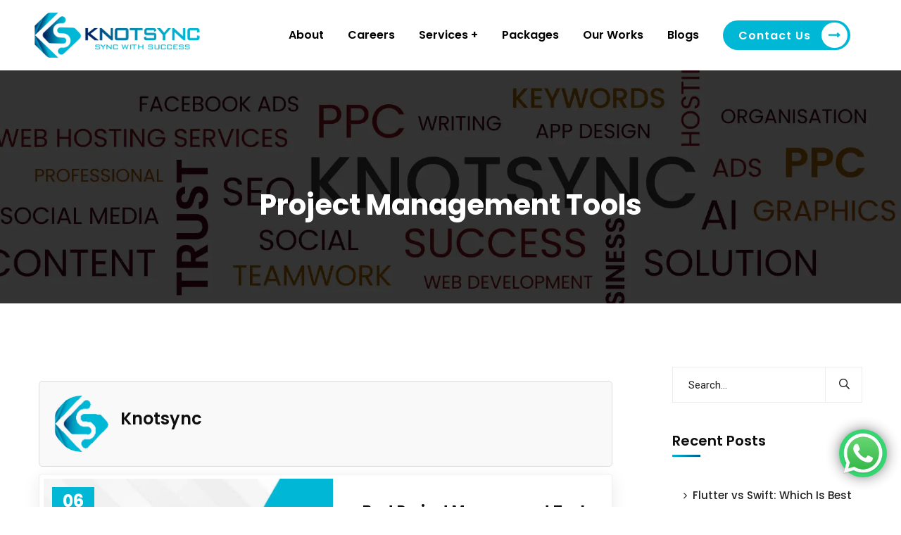

--- FILE ---
content_type: text/html; charset=UTF-8
request_url: https://knotsync.com/tag/project-management-tools/
body_size: 52969
content:
<!doctype html>
<html lang="en-US">
<head>


    <meta charset="UTF-8">
    <meta name="viewport" content="width=device-width, initial-scale=1">
    <link rel="profile" href="//gmpg.org/xfn/11">
    <style type="text/css">div[id^="wpcf7-f24946"] button.cf7mls_next { background-color: #00b7d5;  }div[id^="wpcf7-f24946"] button.cf7mls_back {   }div[id^="wpcf7-f24375"] button.cf7mls_next {   }div[id^="wpcf7-f24375"] button.cf7mls_back {   }div[id^="wpcf7-f19533"] button.cf7mls_next {   }div[id^="wpcf7-f19533"] button.cf7mls_back {   }div[id^="wpcf7-f19532"] button.cf7mls_next {   }div[id^="wpcf7-f19532"] button.cf7mls_back {   }div[id^="wpcf7-f19531"] button.cf7mls_next {   }div[id^="wpcf7-f19531"] button.cf7mls_back {   }div[id^="wpcf7-f19530"] button.cf7mls_next {   }div[id^="wpcf7-f19530"] button.cf7mls_back {   }div[id^="wpcf7-f19526"] button.cf7mls_next {   }div[id^="wpcf7-f19526"] button.cf7mls_back {   }div[id^="wpcf7-f19421"] button.cf7mls_next {   }div[id^="wpcf7-f19421"] button.cf7mls_back {   }div[id^="wpcf7-f10067"] button.cf7mls_next {   }div[id^="wpcf7-f10067"] button.cf7mls_back {   }div[id^="wpcf7-f9214"] button.cf7mls_next {   }div[id^="wpcf7-f9214"] button.cf7mls_back {   }div[id^="wpcf7-f6068"] button.cf7mls_next {   }div[id^="wpcf7-f6068"] button.cf7mls_back {   }div[id^="wpcf7-f91"] button.cf7mls_next {   }div[id^="wpcf7-f91"] button.cf7mls_back {   }</style><meta name='robots' content='index, follow, max-image-preview:large, max-snippet:-1, max-video-preview:-1' />
	<style>img:is([sizes="auto" i], [sizes^="auto," i]) { contain-intrinsic-size: 3000px 1500px }</style>
	
	<!-- This site is optimized with the Yoast SEO plugin v24.8.1 - https://yoast.com/wordpress/plugins/seo/ -->
	<title>Top Project Management Tools - Knotsync</title>
	<meta name="description" content="Discover the top project management tools to streamline your workflow. Compare features and find the right tool to enhance team collaboration." />
	<link rel="canonical" href="https://knotsync.com/tag/project-management-tools/" />
	<meta property="og:locale" content="en_US" />
	<meta property="og:type" content="article" />
	<meta property="og:title" content="Top Project Management Tools - Knotsync" />
	<meta property="og:description" content="Discover the top project management tools to streamline your workflow. Compare features and find the right tool to enhance team collaboration." />
	<meta property="og:url" content="https://knotsync.com/tag/project-management-tools/" />
	<meta property="og:site_name" content="KnotSync" />
	<meta name="twitter:card" content="summary_large_image" />
	<!-- / Yoast SEO plugin. -->


<link rel='dns-prefetch' href='//cdnjs.cloudflare.com' />
<link rel='dns-prefetch' href='//fonts.googleapis.com' />
<link rel="alternate" type="application/rss+xml" title="KnotSync &raquo; Feed" href="https://knotsync.com/feed/" />
<!-- Optimized with WP Meteor v3.4.16 - https://wordpress.org/plugins/wp-meteor/ --><script data-wpmeteor-nooptimize="true" >var _wpmeteor={"gdpr":true,"rdelay":2000,"preload":true,"elementor-animations":true,"elementor-pp":true,"v":"3.4.16","rest_url":"https:\/\/knotsync.com\/wp-json\/"};(()=>{try{new MutationObserver(function(){}),new Promise(function(){}),Object.assign({},{}),document.fonts.ready.then(function(){})}catch{s="wpmeteordisable=1",i=document.location.href,i.match(/[?&]wpmeteordisable/)||(o="",i.indexOf("?")==-1?i.indexOf("#")==-1?o=i+"?"+s:o=i.replace("#","?"+s+"#"):i.indexOf("#")==-1?o=i+"&"+s:o=i.replace("#","&"+s+"#"),document.location.href=o)}var s,i,o;})();

</script><script data-wpmeteor-nooptimize="true" >(()=>{var v="addEventListener",ue="removeEventListener",p="getAttribute",L="setAttribute",pe="removeAttribute",N="hasAttribute",St="querySelector",F=St+"All",U="appendChild",Q="removeChild",fe="createElement",T="tagName",Ae="getOwnPropertyDescriptor",y="prototype",W="__lookupGetter__",Ee="__lookupSetter__",m="DOMContentLoaded",f="load",B="pageshow",me="error";var d=window,c=document,Te=c.documentElement;var $=console.error;var Ke=!0,X=class{constructor(){this.known=[]}init(){let t,n,s=(r,a)=>{if(Ke&&r&&r.fn&&!r.__wpmeteor){let o=function(i){return i===r?this:(c[v](m,l=>{i.call(c,r,l,"jQueryMock")}),this)};this.known.push([r,r.fn.ready,r.fn.init?.prototype?.ready]),r.fn.ready=o,r.fn.init?.prototype?.ready&&(r.fn.init.prototype.ready=o),r.__wpmeteor=!0}return r};window.jQuery||window.$,Object.defineProperty(window,"jQuery",{get(){return t},set(r){t=s(r,"jQuery")},configurable:!0}),Object.defineProperty(window,"$",{get(){return n},set(r){n=s(r,"$")},configurable:!0})}unmock(){this.known.forEach(([t,n,s])=>{t.fn.ready=n,t.fn.init?.prototype?.ready&&s&&(t.fn.init.prototype.ready=s)}),Ke=!1}};var ge="fpo:first-interaction",he="fpo:replay-captured-events";var Je="fpo:element-loaded",Se="fpo:images-loaded",M="fpo:the-end";var Z="click",V=window,Qe=V.addEventListener.bind(V),Xe=V.removeEventListener.bind(V),Ge="removeAttribute",ve="getAttribute",Gt="setAttribute",Ne=["touchstart","touchmove","touchend","touchcancel","keydown","wheel"],Ze=["mouseover","mouseout",Z],Nt=["touchstart","touchend","touchcancel","mouseover","mouseout",Z],R="data-wpmeteor-";var Ue="dispatchEvent",je=e=>{let t=new MouseEvent(Z,{view:e.view,bubbles:!0,cancelable:!0});return Object.defineProperty(t,"target",{writable:!1,value:e.target}),t},Be=class{static capture(){let t=!1,[,n,s]=`${window.Promise}`.split(/[\s[(){]+/s);if(V["__"+s+n])return;let r=[],a=o=>{if(o.target&&Ue in o.target){if(!o.isTrusted)return;if(o.cancelable&&!Ne.includes(o.type))try{o.preventDefault()}catch{}o.stopImmediatePropagation(),o.type===Z?r.push(je(o)):Nt.includes(o.type)&&r.push(o),o.target[Gt](R+o.type,!0),t||(t=!0,V[Ue](new CustomEvent(ge)))}};V.addEventListener(he,()=>{Ze.forEach(l=>Xe(l,a,{passive:!1,capture:!0})),Ne.forEach(l=>Xe(l,a,{passive:!0,capture:!0}));let o;for(;o=r.shift();){var i=o.target;i[ve](R+"touchstart")&&i[ve](R+"touchend")&&!i[ve](R+Z)?(i[ve](R+"touchmove")||r.push(je(o)),i[Ge](R+"touchstart"),i[Ge](R+"touchend")):i[Ge](R+o.type),i[Ue](o)}}),Ze.forEach(o=>Qe(o,a,{passive:!1,capture:!0})),Ne.forEach(o=>Qe(o,a,{passive:!0,capture:!0}))}};var et=Be;var j=class{constructor(){this.l=[]}emit(t,n=null){this.l[t]&&this.l[t].forEach(s=>s(n))}on(t,n){this.l[t]||=[],this.l[t].push(n)}off(t,n){this.l[t]=(this.l[t]||[]).filter(s=>s!==n)}};var D=new j;var ye=c[fe]("span");ye[L]("id","elementor-device-mode");ye[L]("class","elementor-screen-only");var Ut=!1,tt=()=>(Ut||c.body[U](ye),getComputedStyle(ye,":after").content.replace(/"/g,""));var rt=e=>e[p]("class")||"",nt=(e,t)=>e[L]("class",t),st=()=>{d[v](f,function(){let e=tt(),t=Math.max(Te.clientWidth||0,d.innerWidth||0),n=Math.max(Te.clientHeight||0,d.innerHeight||0),s=["_animation_"+e,"animation_"+e,"_animation","_animation","animation"];Array.from(c[F](".elementor-invisible")).forEach(r=>{let a=r.getBoundingClientRect();if(a.top+d.scrollY<=n&&a.left+d.scrollX<t)try{let i=JSON.parse(r[p]("data-settings"));if(i.trigger_source)return;let l=i._animation_delay||i.animation_delay||0,u,E;for(var o=0;o<s.length;o++)if(i[s[o]]){E=s[o],u=i[E];break}if(u){let q=rt(r),J=u==="none"?q:q+" animated "+u,At=setTimeout(()=>{nt(r,J.replace(/\belementor-invisible\b/,"")),s.forEach(Tt=>delete i[Tt]),r[L]("data-settings",JSON.stringify(i))},l);D.on("fi",()=>{clearTimeout(At),nt(r,rt(r).replace(new RegExp("\b"+u+"\b"),""))})}}catch(i){console.error(i)}})})};var ot="data-in-mega_smartmenus",it=()=>{let e=c[fe]("div");e.innerHTML='<span class="sub-arrow --wp-meteor"><i class="fa" aria-hidden="true"></i></span>';let t=e.firstChild,n=s=>{let r=[];for(;s=s.previousElementSibling;)r.push(s);return r};c[v](m,function(){Array.from(c[F](".pp-advanced-menu ul")).forEach(s=>{if(s[p](ot))return;(s[p]("class")||"").match(/\bmega-menu\b/)&&s[F]("ul").forEach(o=>{o[L](ot,!0)});let r=n(s),a=r.filter(o=>o).filter(o=>o[T]==="A").pop();if(a||(a=r.map(o=>Array.from(o[F]("a"))).filter(o=>o).flat().pop()),a){let o=t.cloneNode(!0);a[U](o),new MutationObserver(l=>{l.forEach(({addedNodes:u})=>{u.forEach(E=>{if(E.nodeType===1&&E[T]==="SPAN")try{a[Q](o)}catch{}})})}).observe(a,{childList:!0})}})})};var w="readystatechange",A="message";var Y="SCRIPT",g="data-wpmeteor-",b=Object.defineProperty,Ve=Object.defineProperties,P="javascript/blocked",Pe=/^\s*(application|text)\/javascript|module\s*$/i,mt="requestAnimationFrame",gt="requestIdleCallback",ie="setTimeout",Ie="__dynamic",I=d.constructor.name+"::",ce=c.constructor.name+"::",ht=function(e,t){t=t||d;for(var n=0;n<this.length;n++)e.call(t,this[n],n,this)};"NodeList"in d&&!NodeList[y].forEach&&(NodeList[y].forEach=ht);"HTMLCollection"in d&&!HTMLCollection[y].forEach&&(HTMLCollection[y].forEach=ht);_wpmeteor["elementor-animations"]&&st(),_wpmeteor["elementor-pp"]&&it();var _e=[],Le=[],ee=[],se=!1,k=[],h={},He=!1,Bt=0,H=c.visibilityState==="visible"?d[mt]:d[ie],vt=d[gt]||H;c[v]("visibilitychange",()=>{H=c.visibilityState==="visible"?d[mt]:d[ie],vt=d[gt]||H});var C=d[ie],De,z=["src","type"],x=Object,te="definePropert";x[te+"y"]=(e,t,n)=>{if(e===d&&["jQuery","onload"].indexOf(t)>=0||(e===c||e===c.body)&&["readyState","write","writeln","on"+w].indexOf(t)>=0)return["on"+w,"on"+f].indexOf(t)&&n.set&&(h["on"+w]=h["on"+w]||[],h["on"+w].push(n.set)),e;if(e instanceof HTMLScriptElement&&z.indexOf(t)>=0){if(!e[t+"__def"]){let s=x[Ae](e,t);b(e,t,{set(r){return e[t+"__set"]?e[t+"__set"].call(e,r):s.set.call(e,r)},get(){return e[t+"__get"]?e[t+"__get"].call(e):s.get.call(e)}}),e[t+"__def"]=!0}return n.get&&(e[t+"__get"]=n.get),n.set&&(e[t+"__set"]=n.set),e}return b(e,t,n)};x[te+"ies"]=(e,t)=>{for(let n in t)x[te+"y"](e,n,t[n]);for(let n of x.getOwnPropertySymbols(t))x[te+"y"](e,n,t[n]);return e};var qe=EventTarget[y][v],yt=EventTarget[y][ue],ae=qe.bind(c),Ct=yt.bind(c),G=qe.bind(d),_t=yt.bind(d),Lt=Document[y].createElement,le=Lt.bind(c),de=c.__proto__[W]("readyState").bind(c),ct="loading";b(c,"readyState",{get(){return ct},set(e){return ct=e}});var at=e=>k.filter(([t,,n],s)=>{if(!(e.indexOf(t.type)<0)){n||(n=t.target);try{let r=n.constructor.name+"::"+t.type;for(let a=0;a<h[r].length;a++)if(h[r][a]){let o=r+"::"+s+"::"+a;if(!xe[o])return!0}}catch{}}}).length,oe,xe={},K=e=>{k.forEach(([t,n,s],r)=>{if(!(e.indexOf(t.type)<0)){s||(s=t.target);try{let a=s.constructor.name+"::"+t.type;if((h[a]||[]).length)for(let o=0;o<h[a].length;o++){let i=h[a][o];if(i){let l=a+"::"+r+"::"+o;if(!xe[l]){xe[l]=!0,c.readyState=n,oe=a;try{Bt++,!i[y]||i[y].constructor===i?i.bind(s)(t):i(t)}catch(u){$(u,i)}oe=null}}}}catch(a){$(a)}}})};ae(m,e=>{k.push([new e.constructor(m,e),de(),c])});ae(w,e=>{k.push([new e.constructor(w,e),de(),c])});G(m,e=>{k.push([new e.constructor(m,e),de(),d])});G(f,e=>{He=!0,k.push([new e.constructor(f,e),de(),d]),O||K([m,w,A,f,B])});G(B,e=>{k.push([new e.constructor(B,e),de(),d]),O||K([m,w,A,f,B])});var wt=e=>{k.push([e,c.readyState,d])},Ot=d[W]("onmessage"),Rt=d[Ee]("onmessage"),Pt=()=>{_t(A,wt),(h[I+"message"]||[]).forEach(e=>{G(A,e)}),b(d,"onmessage",{get:Ot,set:Rt})};G(A,wt);var Dt=new X;Dt.init();var Fe=()=>{!O&&!se&&(O=!0,c.readyState="loading",H($e),H(S)),He||G(f,()=>{Fe()})};G(ge,()=>{Fe()});D.on(Se,()=>{Fe()});_wpmeteor.rdelay>=0&&et.capture();var re=[-1],Ce=e=>{re=re.filter(t=>t!==e.target),re.length||C(D.emit.bind(D,M))};var O=!1,S=()=>{let e=_e.shift();if(e)e[p](g+"src")?e[N]("async")||e[Ie]?(e.isConnected&&(re.push(e),setTimeout(Ce,1e3,{target:e})),Oe(e,Ce),C(S)):Oe(e,C.bind(null,S)):(e.origtype==P&&Oe(e),C(S));else if(Le.length)_e.push(...Le),Le.length=0,C(S);else if(at([m,w,A]))K([m,w,A]),C(S);else if(He)if(at([f,B,A]))K([f,B,A]),C(S);else if(re.length>1)vt(S);else if(ee.length)_e.push(...ee),ee.length=0,C(S);else{if(d.RocketLazyLoadScripts)try{RocketLazyLoadScripts.run()}catch(t){$(t)}c.readyState="complete",Pt(),Dt.unmock(),O=!1,se=!0,d[ie](()=>Ce({target:-1}))}else O=!1},xt=e=>{let t=le(Y),n=e.attributes;for(var s=n.length-1;s>=0;s--)n[s].name.startsWith(g)||t[L](n[s].name,n[s].value);let r=e[p](g+"type");r?t.type=r:t.type="text/javascript",(e.textContent||"").match(/^\s*class RocketLazyLoadScripts/)?t.textContent=e.textContent.replace(/^\s*class\s*RocketLazyLoadScripts/,"window.RocketLazyLoadScripts=class").replace("RocketLazyLoadScripts.run();",""):t.textContent=e.textContent;for(let a of["onload","onerror","onreadystatechange"])e[a]&&(t[a]=e[a]);return t},Oe=(e,t)=>{let n=e[p](g+"src");if(n){let s=qe.bind(e);e.isConnected&&t&&(s(f,t),s(me,t)),e.origtype=e[p](g+"type")||"text/javascript",e.origsrc=n,(!e.isConnected||e[N]("nomodule")||e.type&&!Pe.test(e.type))&&t&&t(new Event(f,{target:e}))}else e.origtype===P?(e.origtype=e[p](g+"type")||"text/javascript",e[pe]("integrity"),e.textContent=e.textContent+`
`):t&&t(new Event(f,{target:e}))},We=(e,t)=>{let n=(h[e]||[]).indexOf(t);if(n>=0)return h[e][n]=void 0,!0},lt=(e,t,...n)=>{if("HTMLDocument::"+m==oe&&e===m&&!t.toString().match(/jQueryMock/)){D.on(M,c[v].bind(c,e,t,...n));return}if(t&&(e===m||e===w)){let s=ce+e;h[s]=h[s]||[],h[s].push(t),se&&K([e]);return}return ae(e,t,...n)},dt=(e,t,...n)=>{if(e===m){let s=ce+e;We(s,t)}return Ct(e,t,...n)};Ve(c,{[v]:{get(){return lt},set(){return lt}},[ue]:{get(){return dt},set(){return dt}}});var ne=c.createDocumentFragment(),$e=()=>{ne.hasChildNodes()&&(c.head[U](ne),ne=c.createDocumentFragment())},ut={},we=e=>{if(e)try{let t=new URL(e,c.location.href),n=t.origin;if(n&&!ut[n]&&c.location.host!==t.host){let s=le("link");s.rel="preconnect",s.href=n,ne[U](s),ut[n]=!0,O&&H($e)}}catch{}},be={},kt=(e,t,n,s)=>{let r=le("link");r.rel=t?"modulepre"+f:"pre"+f,r.as="script",n&&r[L]("crossorigin",n),s&&r[L]("integrity",s);try{e=new URL(e,c.location.href).href}catch{}r.href=e,ne[U](r),be[e]=!0,O&&H($e)},ke=function(...e){let t=le(...e);if(!e||e[0].toUpperCase()!==Y||!O)return t;let n=t[L].bind(t),s=t[p].bind(t),r=t[pe].bind(t),a=t[N].bind(t),o=t[W]("attributes").bind(t);return z.forEach(i=>{let l=t[W](i).bind(t),u=t[Ee](i).bind(t);x[te+"y"](t,i,{set(E){return i==="type"&&E&&!Pe.test(E)?n(i,E):((i==="src"&&E||i==="type"&&E&&t.origsrc)&&n("type",P),E?n(g+i,E):r(g+i))},get(){let E=t[p](g+i);if(i==="src")try{return new URL(E,c.location.href).href}catch{}return E}}),b(t,"orig"+i,{set(E){return u(E)},get(){return l()}})}),t[L]=function(i,l){if(z.includes(i))return i==="type"&&l&&!Pe.test(l)?n(i,l):((i==="src"&&l||i==="type"&&l&&t.origsrc)&&n("type",P),l?n(g+i,l):r(g+i));n(i,l)},t[p]=function(i){let l=z.indexOf(i)>=0?s(g+i):s(i);if(i==="src")try{return new URL(l,c.location.href).href}catch{}return l},t[N]=function(i){return z.indexOf(i)>=0?a(g+i):a(i)},b(t,"attributes",{get(){return[...o()].filter(l=>l.name!=="type").map(l=>({name:l.name.match(new RegExp(g))?l.name.replace(g,""):l.name,value:l.value}))}}),t[Ie]=!0,t};Object.defineProperty(Document[y],"createElement",{set(e){e!==ke&&(De=e)},get(){return De||ke}});var Re=new Set,ze=new MutationObserver(e=>{e.forEach(({removedNodes:t,addedNodes:n,target:s})=>{t.forEach(r=>{r.nodeType===1&&Y===r[T]&&"origtype"in r&&Re.delete(r)}),n.forEach(r=>{if(r.nodeType===1)if(Y===r[T]){if("origtype"in r){if(r.origtype!==P)return}else if(r[p]("type")!==P)return;"origtype"in r||z.forEach(o=>{let i=r[W](o).bind(r),l=r[Ee](o).bind(r);b(r,"orig"+o,{set(u){return l(u)},get(){return i()}})});let a=r[p](g+"src");if(Re.has(r)&&$("Inserted twice",r),r.parentNode){Re.add(r);let o=r[p](g+"type");(a||"").match(/\/gtm.js\?/)||r[N]("async")||r[Ie]?(ee.push(r),we(a)):r[N]("defer")||o==="module"?(Le.push(r),we(a)):(a&&!r[N]("nomodule")&&!be[a]&&kt(a,o==="module",r[N]("crossorigin")&&r[p]("crossorigin"),r[p]("integrity")),_e.push(r))}else r[v](f,o=>o.target.parentNode[Q](o.target)),r[v](me,o=>o.target.parentNode[Q](o.target)),s[U](r)}else r[T]==="LINK"&&r[p]("as")==="script"&&(be[r[p]("href")]=!0)})})}),bt={childList:!0,subtree:!0};ze.observe(c.documentElement,bt);var Mt=HTMLElement[y].attachShadow;HTMLElement[y].attachShadow=function(e){let t=Mt.call(this,e);return e.mode==="open"&&ze.observe(t,bt),t};(()=>{let e=x[Ae](HTMLIFrameElement[y],"src");b(HTMLIFrameElement[y],"src",{get(){return this.dataset.fpoSrc?this.dataset.fpoSrc:e.get.call(this)},set(t){delete this.dataset.fpoSrc,e.set.call(this,t)}})})();D.on(M,()=>{(!De||De===ke)&&(Document[y].createElement=Lt,ze.disconnect()),dispatchEvent(new CustomEvent(he)),dispatchEvent(new CustomEvent(M))});var Me=e=>{let t,n;!c.currentScript||!c.currentScript.parentNode?(t=c.body,n=t.lastChild):(n=c.currentScript,t=n.parentNode);try{let s=le("div");s.innerHTML=e,Array.from(s.childNodes).forEach(r=>{r.nodeName===Y?t.insertBefore(xt(r),n):t.insertBefore(r,n)})}catch(s){$(s)}},pt=e=>Me(e+`
`);Ve(c,{write:{get(){return Me},set(e){return Me=e}},writeln:{get(){return pt},set(e){return pt=e}}});var ft=(e,t,...n)=>{if(I+m==oe&&e===m&&!t.toString().match(/jQueryMock/)){D.on(M,d[v].bind(d,e,t,...n));return}if(I+f==oe&&e===f){D.on(M,d[v].bind(d,e,t,...n));return}if(t&&(e===f||e===B||e===m||e===A&&!se)){let s=e===m?ce+e:I+e;h[s]=h[s]||[],h[s].push(t),se&&K([e]);return}return G(e,t,...n)},Et=(e,t,...n)=>{if(e===f||e===m||e===B){let s=e===m?ce+e:I+e;We(s,t)}return _t(e,t,...n)};Ve(d,{[v]:{get(){return ft},set(){return ft}},[ue]:{get(){return Et},set(){return Et}}});var Ye=e=>{let t;return{get(){return t},set(n){return t&&We(e,n),h[e]=h[e]||[],h[e].push(n),t=n}}};G(Je,e=>{let{target:t,event:n}=e.detail,s=t===d?c.body:t,r=s[p](g+"on"+n.type);s[pe](g+"on"+n.type);try{let a=new Function("event",r);t===d?d[v](f,a.bind(t,n)):a.call(t,n)}catch(a){console.err(a)}});{let e=Ye(I+f);b(d,"onload",e),ae(m,()=>{b(c.body,"onload",e)})}b(c,"onreadystatechange",Ye(ce+w));b(d,"onmessage",Ye(I+A));(()=>{let e=d.innerHeight,t=d.innerWidth,n=r=>{let o={"4g":1250,"3g":2500,"2g":2500}[(navigator.connection||{}).effectiveType]||0,i=r.getBoundingClientRect(),l={top:-1*e-o,left:-1*t-o,bottom:e+o,right:t+o};return!(i.left>=l.right||i.right<=l.left||i.top>=l.bottom||i.bottom<=l.top)},s=(r=!0)=>{let a=1,o=-1,i={},l=()=>{o++,--a||d[ie](D.emit.bind(D,Se),_wpmeteor.rdelay)};Array.from(c.getElementsByTagName("*")).forEach(u=>{let E,q,J;if(u[T]==="IMG"){let _=u.currentSrc||u.src;_&&!i[_]&&!_.match(/^data:/i)&&((u.loading||"").toLowerCase()!=="lazy"||n(u))&&(E=_)}else if(u[T]===Y)we(u[p](g+"src"));else if(u[T]==="LINK"&&u[p]("as")==="script"&&["pre"+f,"modulepre"+f].indexOf(u[p]("rel"))>=0)be[u[p]("href")]=!0;else if((q=d.getComputedStyle(u))&&(J=(q.backgroundImage||"").match(/^url\s*\((.*?)\)/i))&&(J||[]).length){let _=J[0].slice(4,-1).replace(/"/g,"");!i[_]&&!_.match(/^data:/i)&&(E=_)}if(E){i[E]=!0;let _=new Image;r&&(a++,_[v](f,l),_[v](me,l)),_.src=E}}),c.fonts.ready.then(()=>{l()})};_wpmeteor.rdelay===0?ae(m,s):G(f,s)})();})();
//1.0.42

</script><script  type="javascript/blocked" data-wpmeteor-type="text/javascript" >
/* <![CDATA[ */
window._wpemojiSettings = {"baseUrl":"https:\/\/s.w.org\/images\/core\/emoji\/16.0.1\/72x72\/","ext":".png","svgUrl":"https:\/\/s.w.org\/images\/core\/emoji\/16.0.1\/svg\/","svgExt":".svg","source":{"concatemoji":"https:\/\/knotsync.com\/wp-includes\/js\/wp-emoji-release.min.js?ver=6.8.3"}};
/*! This file is auto-generated */
!function(s,n){var o,i,e;function c(e){try{var t={supportTests:e,timestamp:(new Date).valueOf()};sessionStorage.setItem(o,JSON.stringify(t))}catch(e){}}function p(e,t,n){e.clearRect(0,0,e.canvas.width,e.canvas.height),e.fillText(t,0,0);var t=new Uint32Array(e.getImageData(0,0,e.canvas.width,e.canvas.height).data),a=(e.clearRect(0,0,e.canvas.width,e.canvas.height),e.fillText(n,0,0),new Uint32Array(e.getImageData(0,0,e.canvas.width,e.canvas.height).data));return t.every(function(e,t){return e===a[t]})}function u(e,t){e.clearRect(0,0,e.canvas.width,e.canvas.height),e.fillText(t,0,0);for(var n=e.getImageData(16,16,1,1),a=0;a<n.data.length;a++)if(0!==n.data[a])return!1;return!0}function f(e,t,n,a){switch(t){case"flag":return n(e,"\ud83c\udff3\ufe0f\u200d\u26a7\ufe0f","\ud83c\udff3\ufe0f\u200b\u26a7\ufe0f")?!1:!n(e,"\ud83c\udde8\ud83c\uddf6","\ud83c\udde8\u200b\ud83c\uddf6")&&!n(e,"\ud83c\udff4\udb40\udc67\udb40\udc62\udb40\udc65\udb40\udc6e\udb40\udc67\udb40\udc7f","\ud83c\udff4\u200b\udb40\udc67\u200b\udb40\udc62\u200b\udb40\udc65\u200b\udb40\udc6e\u200b\udb40\udc67\u200b\udb40\udc7f");case"emoji":return!a(e,"\ud83e\udedf")}return!1}function g(e,t,n,a){var r="undefined"!=typeof WorkerGlobalScope&&self instanceof WorkerGlobalScope?new OffscreenCanvas(300,150):s.createElement("canvas"),o=r.getContext("2d",{willReadFrequently:!0}),i=(o.textBaseline="top",o.font="600 32px Arial",{});return e.forEach(function(e){i[e]=t(o,e,n,a)}),i}function t(e){var t=s.createElement("script");t.src=e,t.defer=!0,s.head.appendChild(t)}"undefined"!=typeof Promise&&(o="wpEmojiSettingsSupports",i=["flag","emoji"],n.supports={everything:!0,everythingExceptFlag:!0},e=new Promise(function(e){s.addEventListener("DOMContentLoaded",e,{once:!0})}),new Promise(function(t){var n=function(){try{var e=JSON.parse(sessionStorage.getItem(o));if("object"==typeof e&&"number"==typeof e.timestamp&&(new Date).valueOf()<e.timestamp+604800&&"object"==typeof e.supportTests)return e.supportTests}catch(e){}return null}();if(!n){if("undefined"!=typeof Worker&&"undefined"!=typeof OffscreenCanvas&&"undefined"!=typeof URL&&URL.createObjectURL&&"undefined"!=typeof Blob)try{var e="postMessage("+g.toString()+"("+[JSON.stringify(i),f.toString(),p.toString(),u.toString()].join(",")+"));",a=new Blob([e],{type:"text/javascript"}),r=new Worker(URL.createObjectURL(a),{name:"wpTestEmojiSupports"});return void(r.onmessage=function(e){c(n=e.data),r.terminate(),t(n)})}catch(e){}c(n=g(i,f,p,u))}t(n)}).then(function(e){for(var t in e)n.supports[t]=e[t],n.supports.everything=n.supports.everything&&n.supports[t],"flag"!==t&&(n.supports.everythingExceptFlag=n.supports.everythingExceptFlag&&n.supports[t]);n.supports.everythingExceptFlag=n.supports.everythingExceptFlag&&!n.supports.flag,n.DOMReady=!1,n.readyCallback=function(){n.DOMReady=!0}}).then(function(){return e}).then(function(){var e;n.supports.everything||(n.readyCallback(),(e=n.source||{}).concatemoji?t(e.concatemoji):e.wpemoji&&e.twemoji&&(t(e.twemoji),t(e.wpemoji)))}))}((window,document),window._wpemojiSettings);
/* ]]> */
</script>
<link rel='stylesheet' id='sbi_styles-css' href='https://knotsync.com/wp-content/plugins/instagram-feed/css/sbi-styles.min.css?ver=6.8.0' type='text/css' media='all' />
<style id='wp-emoji-styles-inline-css' type='text/css'>

	img.wp-smiley, img.emoji {
		display: inline !important;
		border: none !important;
		box-shadow: none !important;
		height: 1em !important;
		width: 1em !important;
		margin: 0 0.07em !important;
		vertical-align: -0.1em !important;
		background: none !important;
		padding: 0 !important;
	}
</style>
<link rel='stylesheet' id='wp-block-library-css' href='https://knotsync.com/wp-includes/css/dist/block-library/style.min.css?ver=6.8.3' type='text/css' media='all' />
<style id='classic-theme-styles-inline-css' type='text/css'>
/*! This file is auto-generated */
.wp-block-button__link{color:#fff;background-color:#32373c;border-radius:9999px;box-shadow:none;text-decoration:none;padding:calc(.667em + 2px) calc(1.333em + 2px);font-size:1.125em}.wp-block-file__button{background:#32373c;color:#fff;text-decoration:none}
</style>
<link rel='stylesheet' id='wp-components-css' href='https://knotsync.com/wp-includes/css/dist/components/style.min.css?ver=6.8.3' type='text/css' media='all' />
<link rel='stylesheet' id='wp-preferences-css' href='https://knotsync.com/wp-includes/css/dist/preferences/style.min.css?ver=6.8.3' type='text/css' media='all' />
<link rel='stylesheet' id='wp-block-editor-css' href='https://knotsync.com/wp-includes/css/dist/block-editor/style.min.css?ver=6.8.3' type='text/css' media='all' />
<link rel='stylesheet' id='wp-reusable-blocks-css' href='https://knotsync.com/wp-includes/css/dist/reusable-blocks/style.min.css?ver=6.8.3' type='text/css' media='all' />
<link rel='stylesheet' id='wp-patterns-css' href='https://knotsync.com/wp-includes/css/dist/patterns/style.min.css?ver=6.8.3' type='text/css' media='all' />
<link rel='stylesheet' id='wp-editor-css' href='https://knotsync.com/wp-includes/css/dist/editor/style.min.css?ver=6.8.3' type='text/css' media='all' />
<link rel='stylesheet' id='sjb_shortcode_block-cgb-style-css-css' href='https://knotsync.com/wp-content/plugins/simple-job-board/sjb-block/dist/blocks.style.build.css' type='text/css' media='all' />
<link rel='stylesheet' id='mpp_gutenberg-css' href='https://knotsync.com/wp-content/plugins/metronet-profile-picture/dist/blocks.style.build.css?ver=2.6.3' type='text/css' media='all' />
<style id='global-styles-inline-css' type='text/css'>
:root{--wp--preset--aspect-ratio--square: 1;--wp--preset--aspect-ratio--4-3: 4/3;--wp--preset--aspect-ratio--3-4: 3/4;--wp--preset--aspect-ratio--3-2: 3/2;--wp--preset--aspect-ratio--2-3: 2/3;--wp--preset--aspect-ratio--16-9: 16/9;--wp--preset--aspect-ratio--9-16: 9/16;--wp--preset--color--black: #000000;--wp--preset--color--cyan-bluish-gray: #abb8c3;--wp--preset--color--white: #ffffff;--wp--preset--color--pale-pink: #f78da7;--wp--preset--color--vivid-red: #cf2e2e;--wp--preset--color--luminous-vivid-orange: #ff6900;--wp--preset--color--luminous-vivid-amber: #fcb900;--wp--preset--color--light-green-cyan: #7bdcb5;--wp--preset--color--vivid-green-cyan: #00d084;--wp--preset--color--pale-cyan-blue: #8ed1fc;--wp--preset--color--vivid-cyan-blue: #0693e3;--wp--preset--color--vivid-purple: #9b51e0;--wp--preset--gradient--vivid-cyan-blue-to-vivid-purple: linear-gradient(135deg,rgba(6,147,227,1) 0%,rgb(155,81,224) 100%);--wp--preset--gradient--light-green-cyan-to-vivid-green-cyan: linear-gradient(135deg,rgb(122,220,180) 0%,rgb(0,208,130) 100%);--wp--preset--gradient--luminous-vivid-amber-to-luminous-vivid-orange: linear-gradient(135deg,rgba(252,185,0,1) 0%,rgba(255,105,0,1) 100%);--wp--preset--gradient--luminous-vivid-orange-to-vivid-red: linear-gradient(135deg,rgba(255,105,0,1) 0%,rgb(207,46,46) 100%);--wp--preset--gradient--very-light-gray-to-cyan-bluish-gray: linear-gradient(135deg,rgb(238,238,238) 0%,rgb(169,184,195) 100%);--wp--preset--gradient--cool-to-warm-spectrum: linear-gradient(135deg,rgb(74,234,220) 0%,rgb(151,120,209) 20%,rgb(207,42,186) 40%,rgb(238,44,130) 60%,rgb(251,105,98) 80%,rgb(254,248,76) 100%);--wp--preset--gradient--blush-light-purple: linear-gradient(135deg,rgb(255,206,236) 0%,rgb(152,150,240) 100%);--wp--preset--gradient--blush-bordeaux: linear-gradient(135deg,rgb(254,205,165) 0%,rgb(254,45,45) 50%,rgb(107,0,62) 100%);--wp--preset--gradient--luminous-dusk: linear-gradient(135deg,rgb(255,203,112) 0%,rgb(199,81,192) 50%,rgb(65,88,208) 100%);--wp--preset--gradient--pale-ocean: linear-gradient(135deg,rgb(255,245,203) 0%,rgb(182,227,212) 50%,rgb(51,167,181) 100%);--wp--preset--gradient--electric-grass: linear-gradient(135deg,rgb(202,248,128) 0%,rgb(113,206,126) 100%);--wp--preset--gradient--midnight: linear-gradient(135deg,rgb(2,3,129) 0%,rgb(40,116,252) 100%);--wp--preset--font-size--small: 13px;--wp--preset--font-size--medium: 20px;--wp--preset--font-size--large: 36px;--wp--preset--font-size--x-large: 42px;--wp--preset--spacing--20: 0.44rem;--wp--preset--spacing--30: 0.67rem;--wp--preset--spacing--40: 1rem;--wp--preset--spacing--50: 1.5rem;--wp--preset--spacing--60: 2.25rem;--wp--preset--spacing--70: 3.38rem;--wp--preset--spacing--80: 5.06rem;--wp--preset--shadow--natural: 6px 6px 9px rgba(0, 0, 0, 0.2);--wp--preset--shadow--deep: 12px 12px 50px rgba(0, 0, 0, 0.4);--wp--preset--shadow--sharp: 6px 6px 0px rgba(0, 0, 0, 0.2);--wp--preset--shadow--outlined: 6px 6px 0px -3px rgba(255, 255, 255, 1), 6px 6px rgba(0, 0, 0, 1);--wp--preset--shadow--crisp: 6px 6px 0px rgba(0, 0, 0, 1);}:where(.is-layout-flex){gap: 0.5em;}:where(.is-layout-grid){gap: 0.5em;}body .is-layout-flex{display: flex;}.is-layout-flex{flex-wrap: wrap;align-items: center;}.is-layout-flex > :is(*, div){margin: 0;}body .is-layout-grid{display: grid;}.is-layout-grid > :is(*, div){margin: 0;}:where(.wp-block-columns.is-layout-flex){gap: 2em;}:where(.wp-block-columns.is-layout-grid){gap: 2em;}:where(.wp-block-post-template.is-layout-flex){gap: 1.25em;}:where(.wp-block-post-template.is-layout-grid){gap: 1.25em;}.has-black-color{color: var(--wp--preset--color--black) !important;}.has-cyan-bluish-gray-color{color: var(--wp--preset--color--cyan-bluish-gray) !important;}.has-white-color{color: var(--wp--preset--color--white) !important;}.has-pale-pink-color{color: var(--wp--preset--color--pale-pink) !important;}.has-vivid-red-color{color: var(--wp--preset--color--vivid-red) !important;}.has-luminous-vivid-orange-color{color: var(--wp--preset--color--luminous-vivid-orange) !important;}.has-luminous-vivid-amber-color{color: var(--wp--preset--color--luminous-vivid-amber) !important;}.has-light-green-cyan-color{color: var(--wp--preset--color--light-green-cyan) !important;}.has-vivid-green-cyan-color{color: var(--wp--preset--color--vivid-green-cyan) !important;}.has-pale-cyan-blue-color{color: var(--wp--preset--color--pale-cyan-blue) !important;}.has-vivid-cyan-blue-color{color: var(--wp--preset--color--vivid-cyan-blue) !important;}.has-vivid-purple-color{color: var(--wp--preset--color--vivid-purple) !important;}.has-black-background-color{background-color: var(--wp--preset--color--black) !important;}.has-cyan-bluish-gray-background-color{background-color: var(--wp--preset--color--cyan-bluish-gray) !important;}.has-white-background-color{background-color: var(--wp--preset--color--white) !important;}.has-pale-pink-background-color{background-color: var(--wp--preset--color--pale-pink) !important;}.has-vivid-red-background-color{background-color: var(--wp--preset--color--vivid-red) !important;}.has-luminous-vivid-orange-background-color{background-color: var(--wp--preset--color--luminous-vivid-orange) !important;}.has-luminous-vivid-amber-background-color{background-color: var(--wp--preset--color--luminous-vivid-amber) !important;}.has-light-green-cyan-background-color{background-color: var(--wp--preset--color--light-green-cyan) !important;}.has-vivid-green-cyan-background-color{background-color: var(--wp--preset--color--vivid-green-cyan) !important;}.has-pale-cyan-blue-background-color{background-color: var(--wp--preset--color--pale-cyan-blue) !important;}.has-vivid-cyan-blue-background-color{background-color: var(--wp--preset--color--vivid-cyan-blue) !important;}.has-vivid-purple-background-color{background-color: var(--wp--preset--color--vivid-purple) !important;}.has-black-border-color{border-color: var(--wp--preset--color--black) !important;}.has-cyan-bluish-gray-border-color{border-color: var(--wp--preset--color--cyan-bluish-gray) !important;}.has-white-border-color{border-color: var(--wp--preset--color--white) !important;}.has-pale-pink-border-color{border-color: var(--wp--preset--color--pale-pink) !important;}.has-vivid-red-border-color{border-color: var(--wp--preset--color--vivid-red) !important;}.has-luminous-vivid-orange-border-color{border-color: var(--wp--preset--color--luminous-vivid-orange) !important;}.has-luminous-vivid-amber-border-color{border-color: var(--wp--preset--color--luminous-vivid-amber) !important;}.has-light-green-cyan-border-color{border-color: var(--wp--preset--color--light-green-cyan) !important;}.has-vivid-green-cyan-border-color{border-color: var(--wp--preset--color--vivid-green-cyan) !important;}.has-pale-cyan-blue-border-color{border-color: var(--wp--preset--color--pale-cyan-blue) !important;}.has-vivid-cyan-blue-border-color{border-color: var(--wp--preset--color--vivid-cyan-blue) !important;}.has-vivid-purple-border-color{border-color: var(--wp--preset--color--vivid-purple) !important;}.has-vivid-cyan-blue-to-vivid-purple-gradient-background{background: var(--wp--preset--gradient--vivid-cyan-blue-to-vivid-purple) !important;}.has-light-green-cyan-to-vivid-green-cyan-gradient-background{background: var(--wp--preset--gradient--light-green-cyan-to-vivid-green-cyan) !important;}.has-luminous-vivid-amber-to-luminous-vivid-orange-gradient-background{background: var(--wp--preset--gradient--luminous-vivid-amber-to-luminous-vivid-orange) !important;}.has-luminous-vivid-orange-to-vivid-red-gradient-background{background: var(--wp--preset--gradient--luminous-vivid-orange-to-vivid-red) !important;}.has-very-light-gray-to-cyan-bluish-gray-gradient-background{background: var(--wp--preset--gradient--very-light-gray-to-cyan-bluish-gray) !important;}.has-cool-to-warm-spectrum-gradient-background{background: var(--wp--preset--gradient--cool-to-warm-spectrum) !important;}.has-blush-light-purple-gradient-background{background: var(--wp--preset--gradient--blush-light-purple) !important;}.has-blush-bordeaux-gradient-background{background: var(--wp--preset--gradient--blush-bordeaux) !important;}.has-luminous-dusk-gradient-background{background: var(--wp--preset--gradient--luminous-dusk) !important;}.has-pale-ocean-gradient-background{background: var(--wp--preset--gradient--pale-ocean) !important;}.has-electric-grass-gradient-background{background: var(--wp--preset--gradient--electric-grass) !important;}.has-midnight-gradient-background{background: var(--wp--preset--gradient--midnight) !important;}.has-small-font-size{font-size: var(--wp--preset--font-size--small) !important;}.has-medium-font-size{font-size: var(--wp--preset--font-size--medium) !important;}.has-large-font-size{font-size: var(--wp--preset--font-size--large) !important;}.has-x-large-font-size{font-size: var(--wp--preset--font-size--x-large) !important;}
:where(.wp-block-post-template.is-layout-flex){gap: 1.25em;}:where(.wp-block-post-template.is-layout-grid){gap: 1.25em;}
:where(.wp-block-columns.is-layout-flex){gap: 2em;}:where(.wp-block-columns.is-layout-grid){gap: 2em;}
:root :where(.wp-block-pullquote){font-size: 1.5em;line-height: 1.6;}
</style>
<link rel='stylesheet' id='ct-main-css-css' href='https://knotsync.com/wp-content/plugins/case-theme-core/assets/css/main.css?ver=1.0.0' type='text/css' media='all' />
<link rel='stylesheet' id='progressbar-lib-css-css' href='https://knotsync.com/wp-content/plugins/case-theme-core/assets/css/lib/progressbar.min.css?ver=0.7.1' type='text/css' media='all' />
<link rel='stylesheet' id='oc-css-css' href='https://knotsync.com/wp-content/plugins/case-theme-core/assets/css/lib/owl.carousel.min.css?ver=2.2.1' type='text/css' media='all' />
<link rel='stylesheet' id='ct-font-awesome-css' href='https://knotsync.com/wp-content/plugins/case-theme-core/assets/plugin/font-awesome/css/font-awesome.min.css?ver=4.7.0' type='text/css' media='all' />
<link rel='stylesheet' id='cf7mls-css' href='https://knotsync.com/wp-content/plugins/cf7-multi-step/assets/frontend/css/cf7mls.css?ver=2.7.9' type='text/css' media='all' />
<link rel='stylesheet' id='cf7mls_animate-css' href='https://knotsync.com/wp-content/plugins/cf7-multi-step/assets/frontend/animate/animate.min.css?ver=2.7.9' type='text/css' media='all' />
<link rel='stylesheet' id='contact-form-7-css' href='https://knotsync.com/wp-content/plugins/contact-form-7/includes/css/styles.css?ver=6.0.6' type='text/css' media='all' />
<link rel='stylesheet' id='nbcpf-intlTelInput-style-css' href='https://knotsync.com/wp-content/plugins/country-phone-field-contact-form-7/assets/css/intlTelInput.min.css?ver=6.8.3' type='text/css' media='all' />
<link rel='stylesheet' id='nbcpf-countryFlag-style-css' href='https://knotsync.com/wp-content/plugins/country-phone-field-contact-form-7/assets/css/countrySelect.min.css?ver=6.8.3' type='text/css' media='all' />
<link rel='stylesheet' id='foobox-free-min-css' href='https://knotsync.com/wp-content/plugins/foobox-image-lightbox/free/css/foobox.free.min.css?ver=2.7.34' type='text/css' media='all' />
<link rel='stylesheet' id='simple-job-board-google-fonts-css' href='https://fonts.googleapis.com/css?family=Roboto%3A100%2C100i%2C300%2C300i%2C400%2C400i%2C500%2C500i%2C700%2C700i%2C900%2C900i&#038;ver=2.13.3' type='text/css' media='all' />
<link rel='stylesheet' id='sjb-fontawesome-css' href='https://knotsync.com/wp-content/plugins/simple-job-board/includes/css/font-awesome.min.css?ver=5.15.4' type='text/css' media='all' />
<link rel='stylesheet' id='simple-job-board-jquery-ui-css' href='https://knotsync.com/wp-content/plugins/simple-job-board/public/css/jquery-ui.css?ver=1.12.1' type='text/css' media='all' />
<link rel='stylesheet' id='simple-job-board-frontend-css' href='https://knotsync.com/wp-content/plugins/simple-job-board/public/css/simple-job-board-public.css?ver=3.0.0' type='text/css' media='all' />
<link rel='stylesheet' id='consultio-style-css' href='https://knotsync.com/wp-content/themes/consultio/style.css?ver=6.8.3' type='text/css' media='all' />
<link rel='stylesheet' id='child-style-css' href='https://knotsync.com/wp-content/themes/consultio-child/style.css?ver=6.8.3' type='text/css' media='all' />
<link rel='stylesheet' id='bootstrap-css' href='https://knotsync.com/wp-content/themes/consultio/assets/css/bootstrap.min.css?ver=4.0.0' type='text/css' media='all' />
<link rel='stylesheet' id='font-awesome-css' href='https://knotsync.com/wp-content/plugins/elementor/assets/lib/font-awesome/css/font-awesome.min.css?ver=4.7.0' type='text/css' media='all' />
<link rel='stylesheet' id='font-awesome-v5-css' href='https://knotsync.com/wp-content/themes/consultio/assets/css/font-awesome5.min.css?ver=5.8.0' type='text/css' media='all' />
<link rel='stylesheet' id='font-flaticon-css' href='https://knotsync.com/wp-content/themes/consultio/assets/css/flaticon.css?ver=3.2.0' type='text/css' media='all' />
<link rel='stylesheet' id='font-flaticon-v2-css' href='https://knotsync.com/wp-content/themes/consultio/assets/css/flaticon-v2.css?ver=3.2.0' type='text/css' media='all' />
<link rel='stylesheet' id='font-flaticon-v3-css' href='https://knotsync.com/wp-content/themes/consultio/assets/css/flaticon-v3.css?ver=3.2.0' type='text/css' media='all' />
<link rel='stylesheet' id='font-flaticon-v4-css' href='https://knotsync.com/wp-content/themes/consultio/assets/css/flaticon-v4.css?ver=3.2.0' type='text/css' media='all' />
<link rel='stylesheet' id='font-flaticon-v5-css' href='https://knotsync.com/wp-content/themes/consultio/assets/css/flaticon-v5.css?ver=3.2.0' type='text/css' media='all' />
<link rel='stylesheet' id='font-flaticon-v6-css' href='https://knotsync.com/wp-content/themes/consultio/assets/css/flaticon-v6.css?ver=3.2.0' type='text/css' media='all' />
<link rel='stylesheet' id='font-flaticon-v7-css' href='https://knotsync.com/wp-content/themes/consultio/assets/css/flaticon-v7.css?ver=3.2.0' type='text/css' media='all' />
<link rel='stylesheet' id='font-flaticon-v8-css' href='https://knotsync.com/wp-content/themes/consultio/assets/css/flaticon-v8.css?ver=3.2.0' type='text/css' media='all' />
<link rel='stylesheet' id='font-material-icon-css' href='https://knotsync.com/wp-content/themes/consultio/assets/css/material-design-iconic-font.min.css?ver=2.2.0' type='text/css' media='all' />
<link rel='stylesheet' id='magnific-popup-css' href='https://knotsync.com/wp-content/themes/consultio/assets/css/magnific-popup.css?ver=1.0.0' type='text/css' media='all' />
<link rel='stylesheet' id='animate-css' href='https://knotsync.com/wp-content/themes/consultio/assets/css/animate.css?ver=1.0.0' type='text/css' media='all' />
<link rel='stylesheet' id='consultio-theme-css' href='https://knotsync.com/wp-content/themes/consultio/assets/css/theme.css?ver=3.2.0' type='text/css' media='all' />
<style id='consultio-theme-inline-css' type='text/css'>
:root{--gradient-color-from: #00b7d5;--gradient-color-to: #005c8d;--gradient-color-from-rgb: 0,183,213;--gradient-color-to-rgb: 0,92,141;}
		@media screen and (min-width: 1200px) {
			#ct-header-wrap .ct-header-branding a img { max-height: 70px !important; }#ct-header-wrap .ct-header-main.h-fixed .ct-header-branding a img { max-height: 70px !important; }		}
        @media screen and (max-width: 1199px) {
		#ct-header-wrap .ct-header-branding a img, #ct-header-wrap .ct-logo-mobile img, #ct-header-elementor .ct-header-mobile .ct-header-branding img { max-height: 54px !important; }        }
        		@media screen and (min-width: 1200px) {
		.header-right-item.h-btn-sidebar::before, .header-right-item.h-btn-sidebar::after, .header-right-item.h-btn-sidebar span { background-color: #000000 !important; }.ct-main-menu > li > a, #ct-header-wrap .ct-header-meta .header-right-item { color: #000000 !important; }.ct-main-menu > li.current_page_item:not(.menu-item-type-custom) > a, .ct-main-menu > li.current-menu-item:not(.menu-item-type-custom) > a, .ct-main-menu > li.current_page_ancestor:not(.menu-item-type-custom) > a, .ct-main-menu > li.current-menu-ancestor:not(.menu-item-type-custom) > a { color: #00b7d5 !important; }.ct-main-menu > li > a:hover, #ct-header-wrap .ct-header-meta .header-right-item:hover { color: #00b7d5 !important; }		}
		.ct-header-layout24 ul.ct-header-holder li:nth-child(2) {display: none;}.site-h24 div#content {padding-top: 0;}.scdmsctn .txt {max-width: 800px;margin: 0 auto;}.ct-header-time i.fac.fac-clock {display: none;}.imschm img {width: 100%;}.single-hentry.post .entry-holder {height: unset !important;}.single-hentry.archive .entry-featured a {background-image: unset !important;}.single-hentry.archive .entry-featured a img {opacity: 1 !important;z-index: 111;position: unset;width: 100%;height: unset !important;}.entry-title a {font-size: 20px;}.mblgs .entry-featured a img {height: unset !important;}.mblgs h3.entry-title .cl_inratbody tr:nth-child(even) {font-size: 18px;}.widget_categories .cat-item a {text-transform: capitalize;}.basic-answer-content.basic-text-vertical {background: #dff6fa;padding: 7px;margin-right: 0 !important;}.basic-yop-poll-container .basic-inner {max-width: 50px;}.bootstrap-yop.yop-poll-mc .basic-yop-poll-container {max-width: 470px;margin: 0 auto;margin-bottom: 30px;}.bootstrap-yop.yop-poll-mc .basic-yop-poll-container h5 {line-height: 1.3em;}.basic-yop-poll-container span.basic-stats-votes {color: #fff;}.basic-stats.text-center {background: #000;padding: 10px;}.bootstrap-yop.yop-poll-mc {background: #f5f5f5;padding: 30px;margin-bottom: 45px;margin-top: 30px;}div#dijit__TemplatedMixin_2 {display: none;}.modalContent__content.strictContent.s {background: #00b7d5;}input#mc-EMAIL {border: 0;height: 44px;}.modalContent__content.strictContent.s .field-wrapper label {color: #fff;font-size: 18px;display: inline-block;width: 100%;letter-spacing: 1px;}.modalContent__content.strictContent.s input.button {background: #000;color: #fff;height: 48px;text-transform: uppercase;letter-spacing: 1px;}.content__titleDescription h2 strong {color: #fff;}.content__titleDescription p span {color: #fff !important;}a {padding:6px;}.frmhm span.wpcf7-form-control.wpcf7-radio {background-color: transparent !important;border: 0 !important;}a.fbx-prev.fbx-btn-transition.fbx-btn-shadow {left: 0;background: #ffffff5c;box-shadow: unset;}a.fbx-next.fbx-btn-transition.fbx-btn-shadow {right: 0;background: #ffffff5c;box-shadow: unset;}a.fbx-next.fbx-btn-transition.fbx-btn-shadow:hover, a.fbx-prev.fbx-btn-transition.fbx-btn-shadow:hover {background: #fff;box-shadow: unset;}.ct-header-branding, .ct-header-holder {margin: 0 !important;}.fbx-caption {display: none;}section.fstshm .elementor-widget {max-width: 850px;margin: 0 auto;}.infscbt {padding-bottom: 70px;background-image: linear-gradient(183deg,#007d91 91%,rgba(255,255,255,0) 92%);padding-top: 50px;padding-left: 15px;padding-right: 15px;}.infscbt h3.elementor-icon-box-title {margin-bottom: 0;line-height: 1.4em;}.infscbt .elementor-widget-icon-box {margin-bottom: 20px !important;}.infscbt a {color: #fff;}.infscbt span.elementor-icon {padding-top: 0;}.infscbt a.elementor-icon {padding-top: 0;}.infscbt span.elementor-icon:hover {background: unset !important;}.infscbt a.elementor-icon:hover {background: unset !important;}.frmhm button.wpcf7-submit {background: #fff !important;color: #000;}.frmhm input.wpcf7-form-control.wpcf7-text {background-color: rgba(255,255,255,0.12) !important;border: 0 !important;color: #ffffffab !important;}.frmhm span.wpcf7-form-control-wrap {background-color: rgba(255,255,255,0.12);}.frmhm .elementor-widget-container {background: unset !important;padding-left: 5px !important;padding-right: 5px !important;}.frmhm label {color: #fff;font-weight: 300;}.frmhm textarea.wpcf7-form-control.wpcf7-textarea {background-color: rgba(255,255,255,0.12) !important;border: 0 !important;color: #ffffffab !important;}.cntfr h3 {font-size: 17px;line-height: 1.3em;font-weight: 500;}.infocntct .elementor-widget-container:hover h3.item--title {color: #fff !important;}.infocntct .elementor-widget-container .item--description a {color: #000;}.infocntct .elementor-widget-container .item--description {max-width: 210px;}.infocntct .elementor-widget-container:hover {background-color: #00b7d5;background-image: -webkit-gradient(linear, left top, right top, from(#00b7d5), to(#005c8d));background-image: -webkit-linear-gradient(left, #00b7d5, #005c8d);}.infocntct .elementor-widget-container:hover .item--description a {color: #fff;}.tbwork .elementor-tab-title {background: #000;color: #fff;border-right: 1px solid #fff !important;}.tbwork .elementor-tab-desktop-title.elementor-active {border: 0;background: #00b7d5;}.tbwork .elementor-tab-desktop-title:hover {background: #00b7d5;}.tbwork .elementor-tab-content {border: 0 !important;}.tbwork .elementor-tab-title:after, .elementor-tab-title:before {display: none !important;}.tbwork .elementor-tabs-wrapper .elementor-tab-title:last-child {border-right: 0 !important;}.home div#pagetitle h1.page-title {padding-top: 5vw;padding-bottom: 15vw;max-width: 402px;text-align: left;}span.hmtitbn {font-size: 55px;line-height: 1.2em;}span.hmtitbn i {color: #00b7d5;font-style: italic;}.home div#pagetitle {background-color: transparent;}.tohmsrv .item--holder-hover .item--description {font-size: 13px !important;}.tohmsrv .item--holder-hover h3.item--title {font-size: 16px !important;}.tohmsrv .item--holder-hover h3.item--title br {display: none;}.scdrvsc .elementor-widget-ct_fancy_box {height: 100%;}.scdrvsc .elementor-widget-ct_fancy_box .elementor-widget-container {height: 100% !important;padding-top: 70px;}.scdrvsc .elementor-widget-ct_fancy_box .elementor-widget-container .ct-fancy-box {height: 100%;margin-top: 0;}.blgsc .grid-item-inner .entry-featured img {-webkit-filter: grayscale(0%) !important;filter: grayscale(0%) !important;}.blgsc .grid-item-inner:hover .entry-holder {background: #00b7d5;}.blgsc .grid-item-inner:hover h3.entry-title a {color: #fff;}.ct-heading .item--sub-title.style1::before {width: 44px;height: 4px;}.ct-heading .item--sub-title.style1 {padding-left: 60px;}.ct-heading .item--title cite {font-family: inherit;font-style: normal;}.crsl {max-width: 715px;margin: 0 auto;}.smeclyt .ct-fancy-box .item--icon {width: 80px;height: 80px;top: 0;position: relative;margin-bottom: 25px;}.smeclyt .ct-fancy-box:hover {-webkit-transform: translateY(0);-khtml-transform: translateY(0);-moz-transform: translateY(0);-ms-transform: translateY(0);-o-transform: translateY(0);transform: translateY(0);}.fstunq .ct-fancy-box {padding-bottom: 30px;padding-top: 35px;}.smeclyt .item--holder h3.item--title {font-weight: 600;}.smeclyt .ct-fancy-box {margin-top: 0;padding-bottom: 30px;padding-top: 35px;}#fbuilder .pbreak .pbPrevious, #fbuilder .pbreak .pbNext, #fbuilder .pbSubmit {background: #00b7d5 !important;color: #fff !important;letter-spacing: 1px;}div#fbuilder .ui-datepicker-header.ui-widget-header {background: #00b7d5 !important;}div#fbuilder .ui-datepicker-title {color: #fff;}div#fbuilder a.ui-state-default.ui-state-active {background: #00b7d5 !important;}div#fbuilder a.ui-state-default {border: none !important;}#fbuilder label {color: #000;}#fbuilder .fform h1 {font-size: 30px;}.temss .item--inner {box-shadow: 0 13px 29px rgb(0 0 0 / 10%);border-radius: 6px;padding-bottom: 25px;}.temss h3.item--title {font-weight: 600;font-size: 20px;}.temss img{border-top-left-radius: 6px !important;border-top-right-radius: 6px !important;}.temss .item--social i {color: #00b7d5 !important;font-size: 25px !important;margin-top: 11px;display: block;}.ct-header-info-item.ct-header-address .h-item-meta span {visibility: hidden;}.ct-header-info-item.ct-header-address .h-item-meta label {position: absolute;top: 14px;}.ct-header-info-item.ct-header-address .h-item-meta {position: relative;}.rewsctn .sa_owl_theme .owl-dots {text-align: left !important;padding-left: 4% !important;}.revw h3 {margin-bottom: 8px;font-size: 20px;}.revw img {margin-bottom: 20px;}.temss .ct-team-grid3 .item--inner:hover .item--image:before {opacity: 0 !important;}.smeclyt {height: 100%;}.projctwrk a {color: #009bb5;font-size: 24px;letter-spacing: 1px;}.projctwrk h4 {text-align: center;margin-top: 20px;}.tmrpo .item--inner.img-right {min-height: 350px;}.smeclyt .ct-fancy-box {height: 100%;}.smeclyt .elementor-widget-container {height: 100%;}.smeclyt .item--description a {color: #000;}.smeclyt .item--description a:hover {color: #00b7d5;}span.heddsg {font-weight: 900 !important;color: #fff;}span.heddsg a {color: #e1d8d8 !important;}span.heddsg a:hover {color: #fff !important;}.conlcin .ct-tab-title.active .item--description {color: #fff;}.conlcin .ct-tab-title.active .item--description a {color: #fff;}.welvhm .elementor-widget-wrap.elementor-element-populated {padding-right: 20px !important;padding-left: 20px !important;}.test_hedg h4 {font-size: 16px;margin-top: 12px;}.mnsectin_testi {max-width: 800px;margin: 0 auto;text-align:center;}.test_txt {font-size: 17px;}.bxlvtw .elementor-icon-box-wrapper {max-width: 425px;margin: 0 auto;}div#fbuilder .field {padding: 10px;}div#fbuilder .apoinmenttt .ui-datepicker {z-index: unset !important;}@media only screen and (max-width: 1199px) {span.hmtitbn {font-size: 40px;}.home div#pagetitle h1.page-title {max-width: 340px;padding-left: 5px;}.inrwpdg {padding: 0;}.inrwpdg h3.item--title {font-size: 26px !important;line-height: 30px !important;padding-left: 10px;padding-right: 10px;}}@media only screen and (min-width: 1025px) {.welvhm .ct-text-editor {max-width: 480px;}}@media only screen and (max-width: 1024px) {.welvhm .ct-text-editor {padding-top: 35px;}}@media only screen and (min-width: 768px) {.tbwork .elementor-tabs .elementor-tabs-wrapper {display: flex;justify-content: center;margin-bottom: 20px;}}@media only screen and (max-width: 767px) {.imbchd {display: none !important;}.home section#ftumobi {background: #221e1e;}section.fstshm .elementor-widget h1{font-size:24px !important;}.home section.inrwpdg {padding-left: 10px !important;padding-right: 10px !important;}.infscbt .elementor-widget-ct_heading h3 {text-align: center;}.infscbt .elementor-widget-ct_heading .elementor-widget-container {padding: 0 !important;}}.box-text:hover .text-hover h2 {color: #fff;}@media only screen and (max-width: 480px) {.home div#pagetitle {padding: 10px 0;}.home span.hmtitbn {font-size: 18px;line-height: 1px;}.home div#pagetitle h1.page-title {max-width: 180px;padding-bottom: 25px;line-height: 27px;}}
</style>
<link rel='stylesheet' id='consultio-google-fonts-css' href='//fonts.googleapis.com/css?family=Roboto%3A300%2C400%2C400i%2C500%2C500i%2C600%2C600i%2C700%2C700i%7CPoppins%3A300%2C400%2C400i%2C500%2C500i%2C600%2C600i%2C700%2C700i%7CPlayfair+Display%3A400%2C400i%2C700%2C700i%2C800%2C900%7CMuli%3A400%7CLato%3A400%7CBarlow%3A400%2C700%7CNunito+Sans%3A400%2C600%2C700%2C900%7CKalam%3A400%7CRubik%3A400%7CInter%3A400%2C500%2C600%2C700&#038;subset=latin%2Clatin-ext&#038;ver=6.8.3' type='text/css' media='all' />
<link rel='stylesheet' id='jvcf7_client_css-css' href='https://knotsync.com/wp-content/plugins/jquery-validation-for-contact-form-7/includes/assets/css/jvcf7_client.css?ver=5.4.2' type='text/css' media='all' />
<script  type="javascript/blocked" data-wpmeteor-type="text/javascript"  data-wpmeteor-src="https://knotsync.com/wp-includes/js/jquery/jquery.min.js?ver=3.7.1" id="jquery-core-js"></script>
<script  type="javascript/blocked" data-wpmeteor-type="text/javascript"  data-wpmeteor-src="https://knotsync.com/wp-includes/js/jquery/jquery-migrate.min.js?ver=3.4.1" id="jquery-migrate-js"></script>
<script  type="javascript/blocked" data-wpmeteor-type="text/javascript"  data-wpmeteor-src="https://knotsync.com/wp-content/plugins/case-theme-core/assets/js/main.js?ver=1.0.0" id="ct-main-js-js"></script>
<script  type="javascript/blocked" data-wpmeteor-type="text/javascript"  data-wpmeteor-src="https://knotsync.com/wp-content/themes/consultio/elementor/js/ct-inline-css.js?ver=3.2.0" id="ct-inline-css-js-js"></script>
<script  type="javascript/blocked" data-wpmeteor-type="text/javascript"  id="foobox-free-min-js-before">
/* <![CDATA[ */
/* Run FooBox FREE (v2.7.34) */
var FOOBOX = window.FOOBOX = {
	ready: true,
	disableOthers: false,
	o: {wordpress: { enabled: true }, countMessage:'image %index of %total', captions: { dataTitle: ["captionTitle","title","elementorLightboxTitle"], dataDesc: ["captionDesc","description","elementorLightboxDescription"] }, rel: '', excludes:'.fbx-link,.nofoobox,.nolightbox,a[href*="pinterest.com/pin/create/button/"]', affiliate : { enabled: false }},
	selectors: [
		".foogallery-container.foogallery-lightbox-foobox", ".foogallery-container.foogallery-lightbox-foobox-free", ".gallery", ".wp-block-gallery", ".wp-caption", ".wp-block-image", "a:has(img[class*=wp-image-])", ".post a:has(img[class*=wp-image-])", ".foobox"
	],
	pre: function( $ ){
		// Custom JavaScript (Pre)
		
	},
	post: function( $ ){
		// Custom JavaScript (Post)
		
		// Custom Captions Code
		
	},
	custom: function( $ ){
		// Custom Extra JS
		
	}
};
/* ]]> */
</script>
<script  type="javascript/blocked" data-wpmeteor-type="text/javascript"  data-wpmeteor-src="https://knotsync.com/wp-content/plugins/foobox-image-lightbox/free/js/foobox.free.min.js?ver=2.7.34" id="foobox-free-min-js"></script>
<link rel="https://api.w.org/" href="https://knotsync.com/wp-json/" /><link rel="alternate" title="JSON" type="application/json" href="https://knotsync.com/wp-json/wp/v2/tags/473" /><link rel="EditURI" type="application/rsd+xml" title="RSD" href="https://knotsync.com/xmlrpc.php?rsd" />
<meta name="generator" content="WordPress 6.8.3" />
<meta name="generator" content="Redux 4.5.7" />            
                            <style type="text/css">
                    
                /* SJB Fonts */
                                        .sjb-page {
                            font-family: "Roboto", sans-serif;
                        }
                
                    /* Job Filters Background Color */
                    .sjb-page .sjb-filters
                    {
                        background-color: #f2f2f2;
                    }
                                                        
                    /* Listing & Detail Page Title Color */
                    .sjb-page .list-data .v1 .job-info h4 a , 
                    .sjb-page .list-data .v2 .job-info h4 a              
                    {
                        color: #3b3a3c;
                    }                
                                                        
                    /* Job Detail Page Headings */
                    .sjb-page .sjb-detail .list-data .v1 h3,
                    .sjb-page .sjb-detail .list-data .v2 h3,
                    .sjb-page .sjb-detail .list-data ul li::before,
                    .sjb-page .sjb-detail .list-data .v1 .job-detail h3,
                    .sjb-page .sjb-detail .list-data .v2 .job-detail h3,
                    .sjb-page .sjb-archive-page .job-title,
                    .sjb-page .job-features h3
                    {
                        color: #000000; 
                    }
                                                        
                    /* Fontawesome Icon Color */
                    .sjb-page .list-data .v1 .job-type i,
                    .sjb-page .list-data .v1 .job-location i,
                    .sjb-page .list-data .v1 .job-date i,
                    .sjb-page .list-data .v2 .job-type i,
                    .sjb-page .list-data .v2 .job-location i,
                    .sjb-page .list-data .v2 .job-date i,
                    .sjb-page .sjb-detail .list-data .v2 .job-features .sjb-title-value h4 i,
                    .sjb-listing .list-data .v2 .job-features .sjb-title-value h4 i
                    {
                        color: #3b3a3c;
                    }

                    /* Fontawesome Text Color */
                    .sjb-page .list-data .v1 .job-type,
                    .sjb-page .list-data .v1 .job-location,
                    .sjb-page .list-data .v1 .job-date,
                    .sjb-page .list-data .v2 .job-type,
                    .sjb-page .list-data .v2 .job-location,
                    .sjb-page .list-data .v2 .job-date
                    {
                        color: #00b7d5;
                    }
                                                        
                    /* Job Filters-> All Buttons Background Color */
                    .sjb-page .btn-primary,
                    .sjb-page .btn-primary:hover,
                    .sjb-page .btn-primary:active:hover,
                    .sjb-page .btn-primary:active:focus,
                    .sjb-page .sjb-detail .jobpost-form .file div,                
                    .sjb-page .sjb-detail .jobpost-form .file:hover div
                    {
                        background-color: #00b7d5 !important;
                        border: none !important;
                        color: #fff !important;
                    }
                    
                    .sjb-page .sjb-listing a.sjb_view_more_btn,
                    .sjb-page .sjb-listing a.sjb_view_less_btn
                    {
                        
                        color: #00b7d5 !important;
                    }

                    /* Pagination Text Color */
                    /* Pagination Background Color */                
                    .sjb-page .pagination li.list-item span.current,
                    .sjb-page .pagination li.list-item a:hover, 
                    .sjb-page .pagination li.list-item span.current:hover
                    {
                        background: #164e91;
                        border-color: #164e91;                    
                        color: #fff;
                    }
                                                        
                </style>        
                <!-- Instagram Feed CSS -->
<style type="text/css">
#sb_instagram.image-filter a {
    filter: none;
}
#sb_instagram.sbi_tab_col_2 #sbi_images {
    grid-template-columns: 1fr 1fr 1fr !important;
}

#sb_instagram.sbi_col_3 #sbi_images .sbi_item {
    width: 100% !important;
}
</style>
						<link rel="icon" type="image/png" href="https://knotsync.com/wp-content/uploads/2024/05/favi-icon.png"/><meta name="generator" content="Elementor 3.18.2; features: e_dom_optimization, e_optimized_assets_loading, e_optimized_css_loading, additional_custom_breakpoints, block_editor_assets_optimize, e_image_loading_optimization; settings: css_print_method-internal, google_font-enabled, font_display-swap">
<link rel="icon" href="https://knotsync.com/wp-content/uploads/2021/10/123413-e1633090940479.png" sizes="32x32" />
<link rel="icon" href="https://knotsync.com/wp-content/uploads/2021/10/123413-e1633090940479.png" sizes="192x192" />
<link rel="apple-touch-icon" href="https://knotsync.com/wp-content/uploads/2021/10/123413-e1633090940479.png" />
<meta name="msapplication-TileImage" content="https://knotsync.com/wp-content/uploads/2021/10/123413-e1633090940479.png" />
		<style type="text/css" id="wp-custom-css">
			h2, h3, h4, div {
    scroll-margin-top: 100px;
}
.table_p {
    overflow-x: auto;
    -webkit-overflow-scrolling: touch;
}
.single-post article .entry-blog ul li {
    margin-left: 15px;
}



div#sg-popup-content-wrapper-25918 h3 { font-size: 24px; font-weight: 600; } 
button.wpcf7-submit.btn { background-color: #007d91; } 
button.wpcf7-submit.btn:hover { background-color: #01b7d5; }
.table_p table {width: 100%;
  min-width: 410px;}
button.sks { margin-left: 20px; display: block; } 
.htmtxt h1 { margin-bottom: 0; }

a.scroll-top.on { border: 2px solid #fff; left: 30px; line-height: unset; }
div#perfbt a:hover span { color: #fff; }
.fasmmm a.elementor-accordion-title { line-height: 1.3em; display: block; padding-top: 0; padding-bottom: 0; }
.imgbnn.elementor-widget-image:hover img {margin-top: 0;}
.imgbnn a {padding: 0;}
.crsulmn h2 { color: #a2deea; } .crsulmn .col p:first-child { color: #fff; font-weight: 600; }
.page-id-25345 h2, .page-id-25345 h1, .page-id-25345 h3, .page-id-25345 h4, .page-id-25345 h5, marquee.mrqtx { font-family: "Manrope", Sans-serif !important; }
.mtxtsx .elementor-widget-container {
    max-width: 800px;
    margin: 0 auto !important;
	    margin-bottom: 15px !important;
}
.fstsctn a.elementor-button { font-size: 20px; width: 100%; min-height: 80px;!i;!; border: 1px solid #000; border-radius: 10px; line-height: 1.3em; justify-content: center; align-items: center; align-content: center; } .grnu { z-index: 1; } .bkb a:hover { background-color: #00B7D5 !important; color: #fff !important; } .grnu a:hover { background-color: #00b7d500 !important; color: #000 !important; }
.chuim img {  animation: wiggle 3.5s infinite alternate ease-in-out;}
@keyframes wiggle {
    0% { transform: rotate(0deg); }
    25% { transform: rotate(-5deg) translateX(-2px); }
    50% { transform: rotate(5deg) translateX(2px); }
    75% { transform: rotate(-3deg) translateX(-1px); }
    100% { transform: rotate(3deg) translateX(1px); }
}

.grnu.elementor-widget-button {  animation: wiggle 4.5s infinite alternate ease-in-out;}
@keyframes wiggle {
    0% { transform: rotate(0deg); }
    25% { transform: rotate(-5deg) translateX(-2px); }
    50% { transform: rotate(5deg) translateX(2px); }
    75% { transform: rotate(-3deg) translateX(-1px); }
    100% { transform: rotate(3deg) translateX(1px); }
}

.bkb.elementor-widget-button {  animation: wiggleb 7.5s infinite alternate ease-in-out;}
@keyframes wiggleb {
    0% { transform: rotate(0deg); }
    25% { transform: rotate(10deg) translateX(-2px); }
    50% { transform: rotate(5deg) translateX(2px); }
    75% { transform: rotate(-3deg) translateX(-1px); }
    100% { transform: rotate(3deg) translateX(1px); }
}
.page-id-25345 p { font-size: 16px; } .page-id-25345 .elementor-widget-container { font-size: 16px; } .page-id-25345 span.elementor-icon-list-text { font-size: 16px !important; }
/*.single-post a {padding:0}*/
/*a {
    display: block;
}*/
ul li {
    list-style-position: outside;
}
.entry-tags a {
    text-transform: capitalize;
}
.page-id-25345 header#ct-masthead { display: none; } .page-id-25345 div#content { padding: 0 !important; } .page-id-25345 footer#colophon { display: none; }

footer#colophon .elementor-widget-ct_heading>.elementor-widget-container {
    margin: 14px 0px 24px 0px !important;}
div#sbi_load {
    margin-top: 20px;}
.author-info {
    display: flex;
    align-items: center;
    margin-top: 20px;
    padding: 20px;
    background-color: #f9f9f9;
    border: 1px solid #ddd;
    border-radius: 5px;
}

.author-avatar {
    flex-shrink: 0;
    margin-right: 15px;
}

.author-avatar img {
    border-radius: 50%;
    width: 80px;
    height: 80px;
}

.author-details {
    max-width: calc(100% - 95px);
}
ul.wp-block-archives-list.wp-block-archives li:before { padding: 10px; border-radius: 100px; color: #01b5d3; content: "\f105"; font-family: "FontAwesome"; } ul.wp-block-archives-list.wp-block-archives li { list-style: none; border-bottom: 1px solid #ececf0; padding-bottom: 10px; padding-top: 10px; } ul.wp-block-archives-list.wp-block-archives li a { color: #000; } ul.wp-block-archives-list.wp-block-archives li:hover a { color: #01b7d5; }
.author-details h4 {
    margin: 0;
    font-size: 1.2em;
    font-weight: bold;
}

.author-details p {
    margin: 5px 0 0;

   
}



.btndwn { text-align: center; } 
.btndwn .wpcf7-submit { border-radius: 100px; } 
.frfild input.wpcf7-form-control.wpcf7-email {height: 48px;box-shadow: 0px 2px 0px 0px #01b7d5;border: 1px solid #cccccc3d;width: 100%;} 
.frfild { padding: 15px; } .frfild span.wpcf7-form-control-wrap { margin-bottom: 10px; display:flex; } 
.dwn_frm { padding: 20px; } 
.btndwn span.wpcf7-spinner { width: 0; margin: 0; } 
.dwn_frm label#your-email-error { position: absolute; bottom: -23px; }
.home .grecaptcha-badge { visibility: hidden; }

.crsulmn .owl-nav button.owl-prev:before { margin-top: 3px; } 
.crsulmn .owl-nav button.owl-next:after { margin-top: 3px; }

.sjb-page .sjb-detail ul li.option:before { padding: 8px 8px; } 
.sjb-page .sjb-detail .list-data .v1 ul li.option { padding-left: 30px !important; }

.grid-item-inner h3.item--title a {
    pointer-events: unset;
    cursor: pointer;
}

.ct-modal.ct-modal-search {
    display: none;
}
.mailad .elementor-icon-box-icon a { padding-left: 0 !important; } 
.mailad:hover h3.elementor-icon-box-title a { color: #ebe6e6 !important; }
.mailad {
    margin-top: 11px;
    border-top: 1px solid #ffffff5e;
}
.infscbt .elementor-icon-box-wrapper:hover span.elementor-icon {
    margin-top: unset !important;
}

.infscbt .elementor-icon-box-wrapper:hover h3.elementor-icon-box-title {
    color: #f1e9e9 !important;
}
.wp-table tr:nth-child(odd) {
    background-color: #fff;
}

.wp-table tr:nth-child(even) {
    background-color: #f1f1f1;
}

.wp-table tr {
    border-bottom: 1px solid #ddd;
}

.wp-table th:first-child, 
.wp-table td:first-child {
    padding-left: 16px;
}


.wp-table td, 
.wp-table th {
    padding: 8px 8px;
    display: table-cell;
    text-align: left;
    vertical-align: top;
}

.wp-table th {
    font-weight: bold;
}
 
.wp-table {
    font-size: 13px!important;
    border: 1px solid #ccc;
    border-collapse: collapse;
    border-spacing: 0;
    width: 100%;
    display: table;
}


/*----testing start */

.htmtxt.elementor-widget-html { top: 50%; transform: translateY(-50%); position: absolute; left: 0; } 
.imgfl img { width: 100%; min-height: 350px; object-fit: cover; } 
.htmtxt.elementor-widget-html .elementor-widget-container { max-width: 1200px; margin: 0 auto; } 
.htmtxt.elementor-widget-html .elementor-widget-container h1{max-width: 442px;padding: 20px;}
.imgfl:hover img {
    margin-top: 0 !important;
}

body.page-id-23240 div#pagetitle {
    display: table-column;
}

body.page-id-23240 div#content {
    padding-top: 0 !important;
}


/* end testing */
.postid-7824 div#sgpb-popup-dialog-main-div { padding: 0 !important; border: 0 !important; border-bottom: 3px solid #01b7d5 !important; } 

h3.tit { font-size: 24px; line-height: 1.3em; font-weight: 500; margin-bottom: 5px; } .columnm { text-align: center; } div#sgpb-popup-dialog-main-div { border-bottom: 3px solid #01b7d5 !important; } .columnm:last-child { padding: 31px 20px; } p.txp { display: inline-block; width: 100%; margin-bottom: 27px; }


.page div#content {
    padding-top: 10px;
    padding-bottom: 30px;
}
.mnhed h2.elementor-heading-title i {
    color: #009bb5;
}
a.lnk_btn { color: white !Important; animation: blink 2s linear infinite; font-style: italic; display: inline-table; margin-top: 10px; line-height: 1.2em; padding: 11px 26px 11px 23px; border-radius: 100px; border: 0; letter-spacing: 1px; }
@keyframes blink { 0%, 100% {background-color:#01B7D5;} 50% {background-color: #000;} }
a#lnk_btn{ color: white !Important; animation: blink 2s linear infinite; font-style: italic; display: inline-table; margin-top: 10px; line-height: 1.2em; padding: 11px 26px 11px 23px; border-radius: 100px; border: 0; letter-spacing: 1px; }


.blgg a.btn-text2 { font-size: 14px; }
p.lnk-text { color: #00b8d6; font-weight: bold; font-size: 17px; }
a.whatsapp-button { position: fixed; text-decoration: unset; bottom: 35px; right: 20px; z-index: 99; background-color: #25d366; border-radius: 50px; color: #ffffff; width: 50px; height: 50px; font-size: 30px; display: flex; flex-direction: column; justify-content: center; align-items: center; -webkit-box-shadow: 0px 0px 25px -6px rgb(0 0 0); -moz-box-shadow: 0px 0px 25px -6px rgba(0,0,0,1); box-shadow: 0px 0px 25px -6px rgb(0 0 0); animation: effect 5s infinite ease-in-out; }
a.whatsapp-button:hover{
   color: #e7edf3; 
}

@keyframes effect {
0% {
    transform: translateY(0);
    opacity: 1;
}
50% {
    transform: translateY(-10px);
    opacity: 0.9;
    width: 75px;
    height: 75px;
}
100% {
    transform: translateY(0);
    opacity: 1;
}
}

div#sgpb-popup-dialog-main-div { background-image: url(https://knotsync.com/wp-content/uploads/2022/08/MicrosoftTeams-image-92-1.png); padding: 30px 40px; /* background-color: unset !important; */ background-repeat: repeat !important; } button#wpforms-submit-22940 { background-color: #01b7d5; color: #fff; padding: 3px 28px; border-radius: 60px; line-height: 39px; border-color: #01b7d5; } div#wpforms-22940 .wpforms-submit-container { text-align: center; } input#wpforms-22940-field_1 { height: 48px; box-shadow: 0px 2px 1px 1px #01b7d5; border: 1px solid #cccccc3d; }

.sxbtn  a.elementor-button {background-image: linear-gradient(to right, #00b7d5 , #6ee7fb);}
body.single-service .elementor-col-33 .elementor-widget-icon-box {  height: 100%;}
div#sb_instagram .sbi_header_img { display: none;}
footer#colophon div#sb_instagram .sb_instagram_header h3 { margin-left: 0 !important; color: #fff;}
header#ct-masthead .ct-header-meta { display: none !important;}
a.hdr_cnt span {letter-spacing: 1px; border: 0; background-color: #00b7d5;  border-radius: 100px; padding: 11px 4px 11px 22px;  height: 42px; float: left;  margin-top: 29px; line-height: 21px; color: #fff;}
a.hdr_cnt span:after { content: "\f100";  font-family: Flaticon-v5; background: #fff;  padding: 10px; border-radius: 100px;  color: #01b5d3; margin-left: 15px;}
header#ct-masthead .h-fixed a.hdr_cnt span {  margin-top: 20px;}
.welvhm .btal span.elementor-button-text {
    color: #007d91;
}


body.single-service .elementor-col-33 .elementor-widget-icon-box .elementor-widget-container { height: 100%;}
a.new-page-website-development:hover { padding: 11px 10px 11px 10px;}
.sxbtn a.elementor-button.elementor-button-link.elementor-size-sm:hover { padding: 15px 45px 15px 11px;}
.frjmj button#wpforms-submit-21730:hover { padding: 0 20px 0px 19px;}
.elementor-icon-box-wrapper:hover span.elementor-icon {  margin-top: -5px !important;}
.elementor-widget-image img { transition: all .3s;}
.elementor-widget-image:hover img { margin-top: -5px;}
.single-post .entry-footer .entry-social a.tw-social i.fab.fac-twitter:before {
    content: " ";
    background-image: url(https://knotsync.com/wp-content/uploads/2023/12/MicrosoftTeams-image-1.png);
    position: absolute;
    width: 20px;
    height: 20px;
    top: 6px;
    background-size: contain;
    background-repeat: no-repeat;
    left: 6px;
    }
.single-post .entry-footer .entry-social a.tw-social {
    position: relative;
}

.single-post .entry-footer .entry-social a {
    line-height: 22px;
}
i.far.fac-search {
    font-family: "Font Awesome 5 Pro";
}
.postid-7824.single-post li.item-date:after {     position: absolute;
    top: 0; content: "Updated: January 15,2024" !important; display: block; margin-left: 0 !important; visibility: visible;} 
.postid-7824 li.item-date {
    visibility: hidden;
}
.postid-7824.single-post li.item-date { padding-right: 15px; } li.item-date i { display: none; } 
.postid-7824.single-post li.item-date:before { 
    content: "Published: February 10, 2022";
    visibility: visible;font-size: 12px;} 
.postid-7824.single-post .entry-meta {width: 100%;justify-content: space-between;} 
.postid-7824.single-post ul.entry-meta li { color: #000; padding-top: 22px;}

p.ntt {
    background-color: #e0f6fa;
    padding: 15px;
    font-style: italic;
}
.sxbtn i.flaticonv5.flaticonv5-right-arrow { color: #01b5d3; }
.sxbtn span.elementor-button-icon.elementor-align-icon-right {background: white !important; padding: 11px;  border-radius: 100px;  position: absolute; right: 5px; top: 50%;  transform: translate(0, -50%);  }
.sxbtn span.elementor-button-text { vertical-align: middle; justify-content: center; justify-items: center;}
.sxbtn a.elementor-button.elementor-button-link.elementor-size-sm { position: relative;  padding: 15px 50px 15px 22px;}
.clmresm .elementor-widget-wrap { border-radius: 10px;  display: grid !important; grid-template-columns: 50% 50%;  align-items: center; background: #fff; padding: 20px !important;}
.imsrw img { max-width: 126px; width: 98%; }
.imsrw { text-align: left;}
.clmresm { padding: 24px 10px;}
.yels span.elementor-counter-number-suffix { padding-left: 4px; color: #f5bf45; }
.fasmmm .elementor-tab-title.elementor-active { background-color: #01b5d3 !important;}
.fasmmm .elementor-accordion-item { margin-bottom: 5px;}
.cntrv .elementor-counter .elementor-counter-title {
    line-height: 1.2em;
    margin-top: 10px;
}

.single-service div#page div#content .crsulmn .owl-nav button { top: unset !important;  color: #fff !important; background: unset !important; display: inline-flex; box-shadow: unset; right: 52px;  bottom: -28px;}
.crsulmn .owl-nav button.owl-prev:before { content: "← "; color: #fff;  line-height: 25px;  padding-right: 10px; font-size: 28px;}
.crsulmn .owl-nav button.owl-next:after { content: "→ ";  color: #fff; line-height: 25px; padding-left: 10px; font-size: 28px;}
.single-service div#page div#content .crsulmn .owl-nav button:hover {  color: #f2f3f5 !important;}
.single-service div#page div#content .crsulmn .owl-nav button:hover:after { color: #f2f3f5;}
.single-service div#page div#content .crsulmn .owl-nav button:hover:before { color: #f2f3f5;}
.home div#pagetitle h1.page-title {
    color: #000;
}
.postid-7824 .site #pagetitle.page-title{
	background-image:url(https://knotsync.com/wp-content/uploads/2024/02/MicrosoftTeams-image.jpg);
}
/*.site #pagetitle.page-title {
    background-image: url(https://knotsync.com/wp-content/uploads/2023/12/backg.webp);
}*/
#pagetitle:before { background-color: unset;}
.job-features table.table td { border: 0; border-bottom: 0 !important;}
.job-features table.table { border: 0 !important;}


.frjmj .wpforms-field-text { float: left !important;}
.frjmj div#wpforms-21730-field_4-container { position: absolute; right: 0;}
.frjmj .wpforms-submit-container { text-align: right; padding-top: 20px !important;}
.frjmj button#wpforms-submit-21730 { font-weight: 400; color: #fff;  letter-spacing: 1px; border: 0;background-image: linear-gradient(to right, #00b7d5 , #6ee7fb);  position: relative; border-radius: 100px; padding: 0 4px 0px 35px; height: 42px; line-height: 0;}

.frjmj button#wpforms-submit-21730:after { content: "\f100"; font-family: Flaticon-v5; background: #fff; padding: 10px;  border-radius: 100px; color: #01b5d3; margin-left: 15px;}

.frjmj input.wpforms-field-large { height: 43px !important;}
.postid-21347 footer#colophon .inrwpdg {  display: none;}
body.single-service div#content { padding-bottom: 0; padding-top:0;}
body.single-service .scfstsrv { padding-top: 80px;}
.scntwsv { padding-top: 120px !important; padding-bottom: 28px !important;}
.servvv .elementor-widget-icon-box .elementor-icon-box-wrapper { padding: 30px 10px;}
.frmn .elementor-container { z-index: 1;}
form#wpforms-form-21730 .wpforms-field input { border-color: #f2f3f5; font-size: 14px;}
form#wpforms-form-21730 .wpforms-field input::placeholder { color: #898989;}
form#wpforms-form-21730 label.wpforms-field-label {font-weight: 500;}
form#wpforms-form-21730 .wpforms-field textarea { border-color: #f2f3f5; font-size: 14px;}
form#wpforms-form-21730 .wpforms-field textarea::placeholder { color: #898989;}
a.new-page-website-development {font-weight: 400; letter-spacing: 1px; border: 0;background-color: #fff; border-radius: 100px; padding: 11px 5px 11px 20px; height: 42px; float: left;
    margin-top: 10px;
    line-height: 21px;}
a.new-page-website-development:after { content: "\f100"; font-family: Flaticon-v5; background: #01b5d3; padding: 10px; border-radius: 100px; color: #fff; margin-left: 15px;}




a, a:hover {
    color: #00b7d5;
}
section.elementor-section>.elementor-container { margin: 0 auto !important;}
footer#colophon figure.elementor-image-box-img img {width: 43px;}.elementor-image-box-wrapper figure.elementor-image-box-img {width: unset !important;margin-right: 10px !important;}.elementor-widget-image-box .elementor-image-box-wrapper {display: inline-flex;text-align: left !important;}footer#colophon .elementor-social-icons-wrapper.elementor-grid {margin-top: 15px;}.imftrr img {background: #fff;padding: 5px 10px;border-radius: 2px;max-width: 130px;}.imgsctn {max-width: 600px;margin: 0 auto;}footer#colophon .mnptnr .elementor-widget-container.two_elementor_element {background-color: transparent !important;}.hmblg .eael-grid-post-holder {box-shadow: rgba(50, 50, 93, 0.25) 0px 50px 100px -20px, rgba(0, 0, 0, 0.3) 0px 30px 60px -30px;border-radius: 6px;border: 0;}.hmblg h2.eael-entry-title {padding: 13px 10px;}.hmblg .eael-grid-post .eael-entry-thumbnail>img {border-radius: 0px 0px 170px 0px;}.page-id-17089 div#pagetitle span.ofcde {display: inline-block;width: 100%;font-size: 16px;font-weight: 400;}.page-id-17089 div#pagetitle span.smlhedg {display: inline-block;width: 100%;font-size: 22px;}.page-id-17089 div#pagetitle span.copy{text-transform: uppercase;background-image: linear-gradient(-225deg, #71cb74 0%, #86e516 29%, #e33f3f 67%, #fff800 100% );background-size: auto auto;background-clip: border-box;background-size: 200% auto;color: #fff;background-clip: text;text-fill-color: transparent;-webkit-background-clip: text;-webkit-text-fill-color: transparent;animation: textclip 2s linear infinite;display: inline-block;font-size: 18px;}@keyframes textclip {to {background-position: 200% center;}}.page-id-17089 div#pagetitle span.ofcde {animation-duration: 2s;animation-timing-function: ease-in-out;animation-delay: 0s;animation-iteration-count: 1;animation-name: slideInLeft;}@keyframes slideInLeft {0% {transform: translateX(-100%);}100% {transform: translateX(0);}}.columnpr {float: left;width: 33.33%;}.home div#pagetitle {padding-top: 65px !important;padding-bottom: 10px !important;}.mnseopck .scrcd {background: #009bbe;padding: 14px;border-radius: 18px;}.mnseopck h2.elementor-heading-title {font-size: 32px;}.cstm {text-align: center;}nav.ct-main-navigation span.ct-menu-toggle.far.fac-angle-right:before {content: "+";font-size: 20px;}nav.ct-main-navigation span.ct-menu-toggle.far.fac-angle-right.toggle-open:before {content: "-" !important;font-size: 20px;}.bs-example{margin: 20px;}section#ftumobi a.btn.line-white2.icon-active {padding-left: 30px;padding-right: 30px;}.glsm .fg-carousel-progress {display: none;}.glsm .fg-carousel-next .fg-icon, .glsm .fg-carousel-prev .fg-icon {width: 22px;height: 22px;fill: #00b7d5;}.slideshowww {position: relative;overflow: hidden;width: 100%;height: 500px;}.cl_inr li:nth-child(odd) {background: #f2f3f5;}.cl_inr li {padding: 10px 4px;}.cl_inr ul {padding-left: 10px;padding-right: 10px;}.frt_thrd li:nth-child(odd) {background: #005c8d24;}.slibrand {background: url(https://knotsync.com/wp-content/uploads/2024/02/Artboard-1-2.svg);position: absolute;left: 0;top: 0;height: 100%;width: 300%;animation: slideshowww 20s linear infinite;}.slibrand:hover {animation-play-state: paused;}@keyframes slideshowww {0% {left: 0;}100% {left: -200%;}}.bs-example a.nav-link.active:after {content: "";position: absolute;bottom: -10px;left: 0px;right: 0px;margin: 0 auto;z-index: 1;width: 0px;height: 0px;border-left: 10px solid rgba(0,0,0,0);border-right: 10px solid rgba(0,0,0,0);border-top: 10px solid #00b7d5;border-bottom: 0px;}.bs-example a.nav-link.active {position: relative;}.bs-example a.nav-link:hover {background: #00b7d5;}.bs-example a.nav-link {background: #000;color: #fff;border-radius: 5px;margin: 10px 10px;letter-spacing: 2px;text-transform: uppercase;font-size: 14px;}.bs-example ul#myTab {justify-content: center;border-bottom: 0;}.bs-example a.nav-link.active {background: #00b7d5 !important;color: #fff !important;}section#ftumobi .elementor-background-overlay {background: url(https://knotsync.com/wp-content/uploads/2022/05/MicrosoftTeams-image-32.jpg);background-size: cover;background-position: center;}i.fac.fac-search:before {font: normal normal normal 14px/1 FontAwesome;}.ct-accordion-item a.ct-ac-title-text:before {font: normal normal normal 14px/1 FontAwesome !important;}ul#menu-menu-footer-links li a:before {font: normal normal normal 14px/1 FontAwesome;}.scnew h4 {position: relative;}.scnew h4:before {content: "Select Package";font-size: 18px;font-weight: 400;width: 100%;text-align: center;display: inline-block;padding: 12px;line-height: 14px;}div#copy_bytn {opacity: 0;background: #000;color: #fff;display: inline-block;width: 70px;position: absolute;bottom: 34px;font-size: 14px;letter-spacing: 1px;font-weight: 500;}div#copy_bytn:before {content: '';border-bottom: 10px solid #000;border-left: 9px solid transparent;border-right: 9px solid transparent;position: absolute;top: -8px;}.btnw:hover #copy_bytn {opacity:1;}span.copy.bthd:hover strong {background-color: #009bbe;}.scdcolm_uq.cl_inr .show_hide_new.btna {background: #00b7d5;color: #fff;}.show_hide_new.btna {cursor: pointer;background-color: #fff;border-radius: 52px;color: #fff;padding: 7px 29px;display: inline-block;color: #000;margin-bottom: 20px;}.scrcd {padding-right: 1px;}.frt_thrd .scnew {position: absolute;background: #009bbe;width: 100%;padding: 6px 0 0px;bottom: 81px;}.scdcolm_uq .scnew {position: absolute;background: #fff;width: 100%;padding: 6px 0 0px;bottom: 81px;}.pckge {border: 10px solid #00b7d5;}.cl_inr li, .cl_inr h4 {padding-left: 10px;padding-right: 10px;}.cl_inr{padding:50px 0 0;text-align: center;background: #00b7d5;border-radius: 12px;margin: 4%;position: relative;}.rowpr:after {content: "";display: table;clear: both;}.columnpr h3 {font-size: 14px;padding-bottom: 15px;letter-spacing: 2px;text-transform: uppercase;margin-bottom: 25px;}.columnpr h4 {font-size: 24px;letter-spacing: 1px;}.scdcolm_uq.cl_inr {box-shadow: 0 13px 29px rgb(0 0 0 / 10%);background: #fff;}.pritabmn .elementor-tabs-wrapper {}.pritabmn .elementor-tabs {text-align: center;}.cl_inr li {font-size: 13px;list-style: none;}.frt_thrd ul li {color: #fff;}.frt_thrd h4 {color: #fff;}.frt_thrd h3 {color: #00b7d5;background: #fff;padding: 12px 10px 10px;}.pritabmn .elementor-tab-title.elementor-active {background: #00b7d5;color: #fff;border-radius: 5px;}.pritabmn .elementor-tab-title {background: #000;color: #fff;border-radius: 5px;padding: 14px 20px;margin: 30px 10px;letter-spacing: 2px;text-transform: uppercase;font-size: 14px;}footer.entry-footer.pmpro_level-expiration {display: none;}.pmpro_advanced_levels-div .medium-4 {width: 50%;margin-bottom: 25px;padding: 20px;}a.pmpro_btn.pmpro_btn-select {background: #00b7d5;color: #fff;border: 0;border-radius: 52px;padding: 7px 42px;letter-spacing: 2px;}p.pmpro_level-select {display: inline-block;}#pmpro_levels.pmpro_advanced_levels-div .entry.post {box-shadow: 0 13px 29px rgb(0 0 0 / 10%);background: #fff;padding: 50px 60px !important;height: 100%;width: 100%;vertical-align: middle;}h3.item--title a {cursor: default;pointer-events: none;}.apm-social-btn {display: none !important;}.ays_label_poll .ays-poll-answers>span.ays-poll-each-answer-grid {color: #fff;}form#sjb-application-form ul.list.open {z-index: 999999;}.ays-poll-main {max-width: 361px;margin: 0 auto;}.ays-poll-main .box-apm {border-radius: 20px !important;border: 0 !important;background: #01a0c6 !important;}.ays-poll-main .ays_label_poll {border: 0 !important;}.item--featured a {cursor: default;pointer-events: none;}.page-id-129 .entry-featured img {filter: none !important;}.ct-service-carousel4 .item--title {background-color: #0e0e0e;}.postid-8164 .item--meta {min-height: 100%;}.animated-text h3 {font-family: 'Poppins';background-image: url(https://knotsync.com/wp-content/uploads/2022/01/MicrosoftTeams-image.jpg);background-size: 100% 50px;-webkit-text-fill-color: transparent;-webkit-background-clip: text;-webkit-animation: stripes 2s linear infinite;animation: stripes 2s linear infinite;font-size: 60px;}@-webkit-keyframes stripes {100% {background-position: 0 -50px;}}.scilcre ul.ct-social {justify-content: center;}#mc4wp-form-1 .field-input {width: 468px;margin-top: 14px;border-radius: 6px;}.news_title{text-align: center;font-size: 35px;font-family: 'Roboto';}#sgpb-popup-dialog-main-div{background-image: linear-gradient(#86a9ae, #ebebeb, #98b5b9);}.post h5, .h5 {font-size: 20px !important;}.post h4, .h4 {font-size: 22px !important;}.post h3, .h3 {font-size: 24px !important;}.post h2, .h2 {font-size: 26px !important;}a.btn.btn-secondary {color: #fff;}a.btn.btn-secondary:hover {color: #fff;}.entry-featured a img {height: 225px !important;}.entry-holder {height: 186px !important;}section.elementor-section.elementor-inner-section.elementor-element.elementor-element-e62d91d.elementor-section-boxed.elementor-section-height-default.elementor-section-height-default.ct-header-fixed-none {background: url(https://knotsync.com/wp-content/uploads/2022/05/MicrosoftTeams-image-32.jpg);}.icinfcnt p.elementor-icon-box-description a {color: #fff;}.jobcares .grid-item>.item--inner {min-height: 430px !important;margin-bottom: 38px !important;display: inline-block;padding-bottom: 25px !important;padding-left: 25px;padding-right: 25px;}ul.summy-links {background-color: #50cde22e;padding: 30px;border-radius: 10px;}ul.summy-links a {color: #000;}ul.summy-links a:hover {color: #00b7d5;}.htcopack .scrcd {display: none;}.scnew {position: relative !important;bottom: 0 !important;background-color: transparent !important;}.btnfrm a {cursor: pointer;background-color: #fff;border-radius: 3px;color: #fff;padding: 7px 29px;display: inline-block;color: #000;margin-bottom: 30px;}.scdcolm_uq.cl_inr .btnfrm a {background: #00b7d5;color: #fff;}.colmmm .wpcf7-form-control-wrap input.wpcf7-form-control.wpcf7-text {box-sizing: border-box;}.rown .colmmm {width: 50%;}.rown {display: inline-flex;}.colmmm {padding: 10px;text-align: left;}.colmmm span.wpcf7-form-control-wrap {display: inline-block;width: 100%;margin-bottom: 0;}.colmmm textarea {box-sizing: border-box;}.colmmm span.wpcf7-spinner {display: none;}.borderless td, .borderless th {border: none;}.borderless2 td, .borderless2 th {border: none;}table.table.borderless {border-bottom: none;border-left: none;}table.table.borderless2 {border-bottom: none;border-left: none;}table.table.borderless tr th {border-top: 15px solid #2face2;font-size: 25px;text-align: center;color: #2face2;font-family: 'Poppins';font-weight: 700;text-transform: uppercase;}table.table.borderless2 tr th {border-top: 15px solid #e9613b;border-top: 15px solid #e9613b;font-size: 25px;text-align: center;color: #e9613b;font-family: 'Poppins';font-weight: 700;text-transform: uppercase;}table.table.borderless tr td {text-align: left;color: #3d3d3d;padding: 8px 0px 8px 20px;}table.table.borderless2 tr td {text-align: left;color: #3d3d3d;padding: 8px 0px 8px 20px;}table.table.borderless {box-shadow: 0 0 10px rgb(0 0 0 / 15%);background: linear-gradient(to right bottom,transparent 50%, #eeeeee94 50%);}table.table.borderless2 {box-shadow: 0 0 10px rgb(0 0 0 / 15%);background: linear-gradient(to right bottom,transparent 50%, #eeeeee94 50%);}table.table.borderless tr td:hover {color: #2fabe1;}table.table.borderless2 tr td:hover {color: #e9613b;}a.bybtn {background-color: #333;color: #fff;padding: 5px 50px 5px 50px;border-radius: 3px;box-shadow: 0px 0px 3px 0px #000;font-size: 20px;font-weight: 400;font-family: 'Poppins';}a.tooltip {outline:none;}a.tooltip strong {line-height:30px;}a.tooltip:hover {text-decoration:none;}a.tooltip span {z-index:10;display:none;padding:14px 20px;margin-top:-30px;margin-left:28px;width:300px;line-height:16px;}a.tooltip:hover span{display:inline;position:absolute;color:#111;border:1px solid #DCA;background:#fffAF0;}.callout {z-index:20;position:absolute;top:30px;border:0;left:-12px;}a.tooltip span {border-radius:4px;box-shadow: 5px 5px 8px #CCC;}.callout {z-index:20;position:absolute;top:30px;border:0;left:-12px;}table.table.borderless tr td {position: relative;}.row.main-price {max-width: 890px;width: 100%;margin: auto;}.row.main-price .col {margin-bottom: 30px;}.foogallery.fg-light.fg-shadow-small .fg-item-inner {box-shadow: unset;}.foogallery.fg-light.fg-shadow-small .fg-item-inner:hover {box-shadow: 0px 8px 10px 0px #00b7d5;}.fg-item.fg-type-image.fg-loaded {padding: 10px;}.frt_thrd.cl_inr h6 {color: #fff;}.ofprc {position: absolute;top: 0;left: 0;left: 50%;transform: translate(-50%,-50%);background-color: #005c8d;width: 130px;box-shadow: 0 13px 29px rgb(0 0 0 / 10%);height: 50px;border-radius: 100px;text-align: center;padding-top: 16px;}.columnpr {position: relative;}.ofprc p {line-height: 19px;font-weight: 500;color: #fff;}.rowpr {margin-top: 40px;}@media screen and (max-width: 1200px) {div#ct-header-wrap {box-shadow: none;}#ct-header-wrap .ct-header-branding a img, #ct-header-wrap .ct-logo-mobile img {max-height: 80px !important;}.single-post #pagetitle .page-title {font-size: 28px;}}
@media screen and (min-width: 1025px) {
	

}

@media screen and (min-width: 768px) and (max-width: 1024px) {
	.page-id-25345 h2 {font-size: 36px !important;}
marquee.mrqtx {
    font-size: 38px !important;
}
	.rowpr .columnpr {width: 50%;margin-bottom: 40px;}.rowpr .columnpr:last-child {clear: both;}.columnpr .scrcd {padding-right: 0;}
}

@media screen and (min-width: 768px) {
.xitb .elementor-tabs-wrapper  { display: grid; grid-template-columns: repeat(3, 1fr); gap: 10px; } 
.xitb .elementor-tabs-wrapper .elementor-tab-title { padding: 20px 0 !important; } 
.xitb .elementor-tab-content { display: inline-block !important; border-top: 1px solid #03045E !important; padding: 25px 0 !important; } 
.xitb .elementor-tab-content.elementor-active { border-color: #00b5d8 !important; } 
.xitb .elementor-tabs-content-wrapper { display: grid; grid-template-columns: repeat(3, 1fr); gap: 10px; }	
	
	
	.smcl {width: 50%;}.cotfrm {display: inline-flex;}.textcl.smcl {padding-top: 30px;padding-bottom: 20px;}.pmpro_level_description_text strong {display: inline-block;width: 100%;}.pmpro_level_description_text {column-count: 3;}.website-development-tabs .fg-item.fg-type-image.fg-loaded {padding: 10px;}.website-development-tabs .fg-item.fg-type-image.fg-loaded img.skip-lazy.fg-image {height: 205px;object-fit: cover;}
.smbtg a.elementor-button { min-width: 360px; } .ctya a.elementor-button { pointer-events: none; width: 50%; } .ctya .elementor-button-wrapper { text-align: center; }	
	
}
@media screen and (max-width: 767px) {
	a.scroll-top.on { left: 0 !important;}
	
	main#main section.hmom.elementor-section.elementor-top-section>.elementor-container {
    padding: 0;
}

table tr td { font-size: 14px;}

section.elementor-section.elementor-top-section>.elementor-container {
    padding-left: 15px;
    padding-right: 15px;
}	
	.ctsp .elementor-widget-container {margin-top: -8px !important;}
	.nonb .elementor-widget-wrap.elementor-element-populated {
    padding-right: 0;
    padding-left: 0;
}
	.cmsc { width: 50%; } .cmsc a.elementor-button span { font-size: 14px; line-height: 1.2em; } .cmsc .elementor-widget-container { transform: unset !important; }
.xitb .elementor-tab-content {  border-top: 1px solid #03045E !important; padding: 25px 0 !important; } 
.xitb .elementor-tab-content.elementor-active { border-color: #00b5d8 !important; }  	
	
	
	.smbtg a.elementor-button { min-width: 300px; }
	.page-id-25345 h2 {font-size: 24px !important;}
		.page-id-25345 h3 {font-size: 22px !important;}
			.page-id-25345 h4 {font-size: 19px !important;}
	.smbtg a span.elementor-button-text { font-size: 15px !important; }
marquee.mrqtx {
    font-size: 22px !important;
}
	.mailad h3.elementor-icon-box-title {
    padding-top: 8px;
}
.htmtxt span.hmtitbn { font-size: 30px; max-width: 348px; } 
.htmtxt h1 { line-height: 1.2em !important; display: inline-flex; }	
	
	.home div#pagetitle h1.page-title {
    padding-bottom: 80px !important;
}
	form#wpforms-form-21730 div.wpforms-field { width: 100% !important; display: inline-block !important;}
.frjmj div#wpforms-21730-field_4-container { position: unset !important;  margin-left: 0;}
section.imgsctn .elementor-column {width: 50% !important;}.single-post #pagetitle .page-title {font-size: 24px;}.mnpcksct.pckgesm h3 {font-size: 26px;}.slideshowww {height: 490px;}.hednghm h2 {font-size: 26px !important;line-height: 1.2em !important;}.inrwpdg {padding-left: 20px !important;padding-right: 20px !important;}.rowpr .columnpr {width: 100%;margin-bottom: 40px;}.row.main-price {display:inline-block;}}

@media screen and (max-width: 480px) {
	main#main h2, main#main h3 {
       font-weight: 600; font-size: 22px !important;
}
ul.summy-links li { font-size: 14px; }	
.home span.hmtitbn {
    line-height: 1.2em !important;
}	
	.imgfl img {
    min-height: 390px !important;
}
	.htmtxt span.hmtitbn {
    max-width: 260px;
}
header#ct-masthead .ct-header-branding img {
    max-width: 240px;
    padding-top: 5px;
    padding-bottom: 5px;
}	
	footer#colophon .elementor-widget-ct_button .elementor-widget-container {margin-left: 0;margin-right: 0;}footer#colophon .elementor-widget-ct_button {width: 100% !important;}}.page-id-24 span.wpcf7-form-control.wpcf7-radio::before {content: "Best way to reach you?";}.page-id-24 span.wpcf7-form-control-wrap {margin-bottom: 15px !important;}.page-id-9 span.wpcf7-form-control.wpcf7-radio::before {content: "Best way to reach you?";color: #fff;}.page-id-9 span.wpcf7-form-control.wpcf7-radio {background: transparent !important;border: none !important;}span.prc {color: green;}img.bnnerprc {width: 257px;display:block;margin-left: auto;margin-right: auto;}ul.ul-tag-check {background-color: #b0e9f24d;padding: 20px 0px 20px 30px;border-radius: 3px;}ul.ul-tag-check li a {color: #002e68;}ul.ul-tag-check li a:hover {color: #000;}.asp_product_name {display: none;}.asp_product_description {display: none;}.asp_product_item {border: none!important;box-shadow: none!important;padding: 0px !important;}.asp_product_buy_btn.blue {background: #333333 !important;width: 150px !important;padding: 15px 0px 30px 0px;}.asp_product_buy_btn span {font-size: 18px;font-family: 'Poppins';font-weight: 400;text-shadow: none;color: #fff;}table tr td {border: 1px solid;}.sk-app-container.sk-mod-showing {border-radius: 50px;margin-bottom: 25px;}.cotfrm {text-align: center;}div#wpforms-confirmation-20066 {background-color: #009bbe2e;border: 1px solid #009bbe2e;width: 94%;}button#wpforms-submit-20066, .cstmmmfrmbtn {background-color: #00b7d5;border: none;box-shadow: 0 8px 10px rgba(12, 12, 12, 0.1);padding: 0 34px;color: #fff;font-weight: 700;font-size: 15px;}.wpforms-title {font-size: 32px !important;font-weight: 700;text-align: center;font-family: 'Poppins';}.wpforms-description {text-align: center;}
.isssss  span.elementor-icon.elementor-animation- {  padding: 0 !important;}
.isssss svg { font-size: 80px;}
.ct-header-social { display: none;}
#post-129 h2.eael-entry-title, .eael-grid-post-link { padding: 0px !IMPORTANT;}
.single-service .page-title-inner h1.page-title {  text-align: left;}


.isssss span.elementor-icon.elementor-animation- {  padding: 0 !important;}
.isssss svg { font-size: 80px;}
.servvv span.elementor-icon.elementor-animation- {  padding: 0 !important;}
.servvv svg { font-size: 80px;}
/*.postid-22184 .inrwpdg { display: none;}
.postid-22184 div#content { padding-bottom: 0 !important;}*/

/* shiv enrollment form */
#responsive-form{
	max-width:600px /*-- change this to get your desired form width --*/;
	margin:0 auto;
        width:100%;
}
.page-id-24931 .form-row{
	width: 100%;
	margin-bottom: -11px;
}
.column-half, .column-full{
	float: left;
	position: relative;
	padding: 0.65rem;
	width:100%;
	-webkit-box-sizing: border-box;
        -moz-box-sizing: border-box;
        box-sizing: border-box
}
.clearfix:after {
	content: "";
	display: table;
	clear: both;
}

/**---------------- Media query ----------------**/
@media only screen and (min-width: 48em) { 
	.column-half{
		width: 50%;
	}
}
.wpcf7 input[type="text"], .wpcf7 input[type="email"], .wpcf7 textarea {
	width: 100%;
	padding: 20px;
	border: 1px solid #ccc;
	border-radius: 3px;
	-webkit-box-sizing: border-box;
	 -moz-box-sizing: border-box;
	      box-sizing: border-box
}
.wpcf7 input[type="text"]:focus{
	background: #fff;
}
.wpcf7-submit{
	float: right;
	background: #CA0002;
	color: #fff;
	text-transform: uppercase;
	border: none;
	padding: 8px 20px;
	cursor: pointer;
}
.wpcf7-submit:hover{
	background: #ff0000;
}
span.wpcf7-not-valid-tip{
	text-shadow: none;
	font-size: 12px;
	color: #fff;
	background: #ff0000;
	padding: 5px;
}
div.wpcf7-validation-errors { 
	text-shadow: none;
	border: transparent;
	background: #f9cd00;
	padding: 5px;
	color: #9C6533;
	text-align: center;
	margin: 0;
	font-size: 12px;
}
div.wpcf7-mail-sent-ok{
	text-align: center;
	text-shadow: none;
	padding: 5px;
	font-size: 12px;
	background: #59a80f;
	border-color: #59a80f;
	color: #fff;
	margin: 0;
}
.page-id-24931 header#ct-masthead {
    display: none;
}
.page-id-24931 footer#colophon {
    display: none;
}

.page-id-24931 .action-button {
    padding: 0px !important;
    margin: 0px !important;
}
/* shiv enrollment form */		</style>
		<style id="ct_theme_options-dynamic-css" title="dynamic-css" class="redux-options-output">body #pagetitle{background-image:url('https://knotsync.com/wp-content/uploads/2024/02/blog-bnr.webp');background-size:cover;}body{color:#000000;}</style>

	 
<!-- Google Tag Manager -->
<script  type="javascript/blocked" data-wpmeteor-type="text/javascript" >(function(w,d,s,l,i){w[l]=w[l]||[];w[l].push({'gtm.start':
new Date().getTime(),event:'gtm.js'});var f=d.getElementsByTagName(s)[0],
j=d.createElement(s),dl=l!='dataLayer'?'&l='+l:'';j.async=true;j.src=
'https://www.googletagmanager.com/gtm.js?id='+i+dl;f.parentNode.insertBefore(j,f);
})(window,document,'script','dataLayer','GTM-5GMKTDB');</script>
<!-- End Google Tag Manager -->
	
<script  type="javascript/blocked" data-wpmeteor-type="text/javascript"  data-wpmeteor-src="https://code.jquery.com/jquery-3.5.1.min.js"></script>
<script  type="javascript/blocked" data-wpmeteor-type="text/javascript"  data-wpmeteor-src="https://stackpath.bootstrapcdn.com/bootstrap/4.5.0/js/bootstrap.min.js"></script>
	<div class="chtbcx">
			<a class="whatsapp-button" target="_blank" href="https://wa.me/+13074293725"><img src="https://knotsync.com/wp-content/uploads/2024/02/web-1.png" alt="whatsapp">
</a>
		</div> 
<script type="application/ld+json">
{
  "@context": "https://schema.org",
  "@type": "ProfessionalService",
  "name": "Knotsync",
  "image": "",
  "@id": "",
  "url": "https://knotsync.com",
  "telephone": "03330117373",
  "address": {
    "@type": "PostalAddress",
    "streetAddress": "30 N Gould Street, Sheridan, WY 82801, United States.",
    "addressLocality": "Stafford",
    "addressRegion": "WY",
    "postalCode": "ST16 3LS",
    "addressCountry": "US"
  },
  "geo": {
    "@type": "GeoCoordinates",
    "latitude": 44.7977708,
    "longitude": -106.9549504
  },
  "openingHoursSpecification": {
    "@type": "OpeningHoursSpecification",
    "dayOfWeek": [
      "Monday",
      "Tuesday",
      "Wednesday",
      "Thursday",
      "Friday",
      "Saturday",
      "Sunday"
    ],
    "opens": "00:00",
    "closes": "23:59"
  },
  "sameAs": [
    "https://www.facebook.com/Knotsync.IT",
    "https://x.com/KnotSync",
    "https://www.instagram.com/knot_sync/",
    "",
    "https://www.linkedin.com/company/knotsync/",
    "https://in.pinterest.com/knot_sync/",
    "https://knotsync.com/"
  ] 
}
</script>
</head>

<body class="archive tag tag-project-management-tools tag-473 wp-theme-consultio wp-child-theme-consultio-child consultio-child group-blog hfeed redux-page  site-h9 body-default-font heading-default-font header-sticky  btn-type-normal  mobile-header-light  site-404-default elementor-default elementor-kit-7175">
    	<!-- Google Tag Manager (noscript) -->
<noscript><iframe src="https://www.googletagmanager.com/ns.html?id=GTM-5GMKTDB"
height="0" width="0" style="display:none;visibility:hidden"></iframe></noscript>
<!-- End Google Tag Manager (noscript) -->

    <div id="page" class="site">
        <header id="ct-masthead">
    <div id="ct-header-wrap" class="ct-header-layout9 h-style1 fixed-height is-sticky">
        <div id="ct-header" class="ct-header-main">
            <div class="container">
                <div class="row">
                    <div class="ct-header-branding">
                        <div class="ct-header-branding-inner">
                            <a class="logo-dark" href="https://knotsync.com/" title="KnotSync" rel="home"><img src="https://knotsync.com/wp-content/uploads/2024/03/knotsync.png" alt="KnotSync"/></a><a class="logo-light" href="https://knotsync.com/" title="KnotSync" rel="home"><img src="https://knotsync.com/wp-content/uploads/2024/03/knotsync.png" alt="KnotSync"/></a><a class="logo-mobile" href="https://knotsync.com/" title="KnotSync" rel="home"><img src="https://knotsync.com/wp-content/uploads/2024/03/knotsync.png" alt="KnotSync"/></a>                        </div>
                    </div>
                    <div class="ct-header-navigation">
                        <nav class="ct-main-navigation">
                            <div class="ct-main-navigation-inner">
                                                                    <div class="ct-logo-mobile">
                                        <a href="" title="" rel="home"><img src="https://knotsync.com/wp-content/uploads/2024/03/knotsync.png" alt=""/></a>
                                    </div>
                                                                    <div class="header-mobile-search">
        <form role="search" method="get" action="https://knotsync.com/">
            <input type="text" placeholder="Search..." name="s" class="search-field" />
            <button type="submit" class="search-submit"><i class="fac fac-search"></i></button>
        </form>
    </div>
                                <div class="ct-main-navigation-filter">
                                    <ul id="menu-main-menu" class="ct-main-menu sub-hover children-plus clearfix"><li id="menu-item-7273" class="menu-item menu-item-type-post_type menu-item-object-page menu-item-7273"><a href="https://knotsync.com/about-us/"><span>About</span></a></li>
<li id="menu-item-7454" class="menu-item menu-item-type-post_type menu-item-object-page menu-item-7454"><a href="https://knotsync.com/careers/"><span>Careers</span></a></li>
<li id="menu-item-7274" class="menu-item menu-item-type-custom menu-item-object-custom menu-item-has-children menu-item-7274"><a><span>Services</span></a>
<ul class="sub-menu">
	<li id="menu-item-8767" class="menu-item menu-item-type-post_type menu-item-object-service menu-item-8767"><a href="https://knotsync.com/service/website-design/"><span>Website Designing</span></a></li>
	<li id="menu-item-7279" class="menu-item menu-item-type-post_type menu-item-object-service menu-item-7279"><a href="https://knotsync.com/service/website-development/"><span>Website Development</span></a></li>
	<li id="menu-item-8185" class="menu-item menu-item-type-post_type menu-item-object-service menu-item-8185"><a href="https://knotsync.com/service/e-commerce-development/"><span>E-commerce Development</span></a></li>
	<li id="menu-item-20810" class="menu-item menu-item-type-post_type menu-item-object-service menu-item-20810"><a href="https://knotsync.com/service/mobile-app-development/"><span>Mobile App Development</span></a></li>
	<li id="menu-item-8178" class="menu-item menu-item-type-post_type menu-item-object-service menu-item-8178"><a href="https://knotsync.com/service/digital-marketing/"><span>Digital Marketing</span></a></li>
	<li id="menu-item-8177" class="menu-item menu-item-type-post_type menu-item-object-service menu-item-8177"><a href="https://knotsync.com/service/graphic-design/"><span>Graphic Design</span></a></li>
	<li id="menu-item-8175" class="menu-item menu-item-type-post_type menu-item-object-service menu-item-8175"><a href="https://knotsync.com/service/content-writing/"><span>Content Writing</span></a></li>
</ul>
</li>
<li id="menu-item-17366" class="menu-item menu-item-type-post_type menu-item-object-page menu-item-17366"><a href="https://knotsync.com/packages/"><span>Packages</span></a></li>
<li id="menu-item-7558" class="menu-item menu-item-type-post_type menu-item-object-page menu-item-7558"><a href="https://knotsync.com/our-works/"><span>Our Works</span></a></li>
<li id="menu-item-7281" class="menu-item menu-item-type-post_type menu-item-object-page menu-item-7281"><a href="https://knotsync.com/blogs/"><span>Blogs</span></a></li>
<li id="menu-item-22707" class="menu-item menu-item-type-post_type menu-item-object-page menu-item-22707"><a href="https://knotsync.com/contact-us/" class="hdr_cnt"><span>Contact Us</span></a></li>
</ul>                                </div>
                                                            </div>
                        </nav>
                        <div class="ct-header-meta">
                                                            <div class="header-right-item h-btn-search"><i class="fac fac-search"></i></div>
                                                        
                            
                                                    </div>
                    </div>
                </div>
            </div>
            <div id="ct-menu-mobile">
                                <span class="btn-nav-mobile open-menu">
                    <span></span>
                </span>
            </div>
        </div>
    </div>
</header>
            <div id="pagetitle" class="page-title bg-image ">
            <div class="container">
                <div class="page-title-inner">
                    
                    <div class="page-title-holder">
                                                                        <h1 class="page-title">Project Management Tools</h1>                    </div>

                                    </div>
            </div>
        </div>
    
            <div id="content" class="site-content">
        	<div class="content-inner">
				
				
				<div class="container content-container">
    <div class="row content-row">
        <div id="primary"  class="content-area content-has-sidebar float-left col-xl-9 col-lg-8 col-md-12 col-sm-12">
			<!--custom code for user name -->
			<div class="author-info" style="margin-bottom:10px;">
			   <div class="author-avatar">
				  <img width="96" height="88" src="https://knotsync.com/wp-content/uploads/2024/05/favi-icon.png" class="avatar avatar-96 photo" alt="" decoding="async" srcset="https://knotsync.com/wp-content/uploads/2024/05/favi-icon.png 107w, https://knotsync.com/wp-content/uploads/2024/05/favi-icon-100x92.png 100w" sizes="(max-width: 96px) 100vw, 96px" />  
			   </div>
			   <div class="author-details">
				  <h5>Knotsync</h5>
				  <p></p>
			   </div>
			</div>
			<!--custom for user name -->
			
            <main id="main" class="site-main">
            <article id="post-20398" class="single-hentry archive post-20398 post type-post status-publish format-standard has-post-thumbnail hentry category-it-support tag-it-support-company tag-migration-strategy tag-project-management-tool tag-project-management-tools tag-project-planner tag-task-management">
    
    <div class="entry-featured">            <a href="https://knotsync.com/best-project-management-tool/" style="background-image: url(https://knotsync.com/wp-content/uploads/2023/07/best-project-management-tool.webp);"><img fetchpriority="high" width="868" height="598" src="https://knotsync.com/wp-content/uploads/2023/07/best-project-management-tool.webp" class="attachment-full size-full wp-post-image" alt="Best Project Mnagement Tool" decoding="async" srcset="https://knotsync.com/wp-content/uploads/2023/07/best-project-management-tool.webp 868w, https://knotsync.com/wp-content/uploads/2023/07/best-project-management-tool-300x207.webp 300w, https://knotsync.com/wp-content/uploads/2023/07/best-project-management-tool-150x103.webp 150w, https://knotsync.com/wp-content/uploads/2023/07/best-project-management-tool-768x529.webp 768w" sizes="(max-width: 868px) 100vw, 868px" /></a>
                            <div class="entry-date">
                    <span>06</span>
                    <span>Jul 23</span>
                </div>
                    </div>    <div class="entry-body">
        <div class="entry-holder">
            <h2 class="entry-title">
                <a href="https://knotsync.com/best-project-management-tool/">
                                        Best Project Management Tool You Need In 2023                </a>
            </h2>
                        <ul class="entry-meta">
                                                    <li class="item-author">
                        <i class="fac fac-user"></i><a href="https://knotsync.com/author/admin/" title="Posts by Knotsync" rel="author">Knotsync</a>                    </li>
                                                                    <li class="item-comment"><i class="fac fac-comments"></i><a href="https://knotsync.com/best-project-management-tool/">No Comments</a></li>
                            </ul>
                    <div class="entry-excerpt">
                It&#8217;s the year 2023. You&#8217;re well-organized, consistently using a Project Management Tool to mark things off your to-do list and leaving your office (or locking your laptop in your living room) before 5:00 PM. Is it not a reality for you yet? No issue. With so many employees working remotely&hellip;            </div>
            <div class="entry-readmore">
                <a href="https://knotsync.com/best-project-management-tool/" class="btn-text text-gradient">
                    <i class="fac fac-angle-right"></i>
                    <span>Read More</span>
                </a>
            </div>
        </div>
    </div>
</article><!-- #post -->            </main><!-- #main -->
        </div><!-- #primary -->

                    <aside id="secondary"  class="widget-area widget-has-sidebar sidebar-fixed col-xl-3 col-lg-4 col-md-12 col-sm-12">
                <div class="sidebar-sticky">
                    <section id="search-1" class="widget widget_search"><div class="widget-content">
<form role="search" method="get" class="search-form" action="https://knotsync.com/">
	<div class="searchform-wrap">
        <input type="text" placeholder="Search..." name="s" class="search-field" />
    	<button type="submit" class="search-submit"><i class="far fac-search"></i></button>
    </div>
</form></div></section>
		<section id="recent-posts-1" class="widget widget_recent_entries"><div class="widget-content">
		<h2 class="widget-title">Recent Posts</h2>
		<ul>
											<li>
					<a href="https://knotsync.com/flutter-vs-swift/">Flutter vs Swift: Which Is Best for iOS App Development in 2026?</a>
									</li>
											<li>
					<a href="https://knotsync.com/magento-vs-shopify/">Magento vs Shopify: Which Is Better for Your Online Store?</a>
									</li>
											<li>
					<a href="https://knotsync.com/increase-website-traffic/">7 Effective Tips to Increase Website Traffic in 2025</a>
									</li>
											<li>
					<a href="https://knotsync.com/optimizing-saas-seo-maximize-your-organic-presence/">Optimizing SaaS SEO: Maximize Your Organic Presence</a>
									</li>
											<li>
					<a href="https://knotsync.com/how-to-optimize-ppc-campaigns-pro-strategies/">How to Optimize PPC Campaigns: Pro Strategies for 2025</a>
									</li>
					</ul>

		</div></section><section id="categories-5" class="widget widget_categories"><div class="widget-content"><h2 class="widget-title">Categories</h2>
			<ul>
				<li class="cat-item cat-item-262"><a href="https://knotsync.com/category/app-development/">App development<span class="count right">6</span></a></li>
<li class="cat-item cat-item-471"><a href="https://knotsync.com/category/artificial-intelligence/">Artificial Intelligence<span class="count right">3</span></a></li>
<li class="cat-item cat-item-1"><a href="https://knotsync.com/category/business/">Business &amp; App Development<span class="count right">15</span></a></li>
<li class="cat-item cat-item-285"><a href="https://knotsync.com/category/content-marketing/">Content Marketing<span class="count right">5</span></a></li>
<li class="cat-item cat-item-60"><a href="https://knotsync.com/category/digital-marketing/">Digital Marketing Strategies | Knotsync<span class="count right">22</span></a></li>
<li class="cat-item cat-item-203"><a href="https://knotsync.com/category/ecommerce/">ecommerce<span class="count right">6</span></a></li>
<li class="cat-item cat-item-233"><a href="https://knotsync.com/category/facebook-ads/">facebook ads<span class="count right">4</span></a></li>
<li class="cat-item cat-item-131"><a href="https://knotsync.com/category/graphic-design/">graphic design<span class="count right">2</span></a></li>
<li class="cat-item cat-item-73"><a href="https://knotsync.com/category/infographics/">Infographics<span class="count right">3</span></a></li>
<li class="cat-item cat-item-430"><a href="https://knotsync.com/category/it-support/">IT Support<span class="count right">7</span></a></li>
<li class="cat-item cat-item-95"><a href="https://knotsync.com/category/mobile-app-development/">Mobile app development<span class="count right">7</span></a></li>
<li class="cat-item cat-item-100"><a href="https://knotsync.com/category/seo/">SEO<span class="count right">22</span></a></li>
<li class="cat-item cat-item-53"><a href="https://knotsync.com/category/web-development/">web development<span class="count right">17</span></a></li>
<li class="cat-item cat-item-449"><a href="https://knotsync.com/category/web-development-with-ai/">Web development with AI<span class="count right">1</span></a></li>
<li class="cat-item cat-item-280"><a href="https://knotsync.com/category/web-hosting-services/">Web Hosting Services<span class="count right">1</span></a></li>
<li class="cat-item cat-item-54"><a href="https://knotsync.com/category/web-design/">Website User Experience<span class="count right">11</span></a></li>
			</ul>

			</div></section>                </div>
            </aside>
            </div>
</div>
	</div><!-- #content inner -->
</div><!-- #content -->

<footer id="colophon" class="site-footer-custom">
            <div class="footer-custom-inner">
            <div class="container">
                <div class="row">
                    <div class="col-12">
                        		<div data-elementor-type="wp-post" data-elementor-id="20" class="elementor elementor-20">
							        <section class="elementor-section elementor-top-section elementor-element elementor-element-4b35436 elementor-section-stretched scmtftrr elementor-section-boxed elementor-section-height-default elementor-section-height-default ct-header-fixed-none ct-row-max-none" data-id="4b35436" data-element_type="section" data-settings="{&quot;stretch_section&quot;:&quot;section-stretched&quot;,&quot;background_background&quot;:&quot;classic&quot;}">
            
                        <div class="elementor-container elementor-column-gap-extended ">
                    <div class="elementor-column elementor-col-25 elementor-top-column elementor-element elementor-element-2fa889c3" data-id="2fa889c3" data-element_type="column">
            <div class="elementor-widget-wrap elementor-element-populated">
                        		<div class="elementor-element elementor-element-1b051d0 elementor-widget elementor-widget-ct_image" data-id="1b051d0" data-element_type="widget" data-widget_type="ct_image.default">
				<div class="elementor-widget-container">
			<div class="ct-image-single img-type-img ct-no-effect  " data-wow-delay="ms">
            <a href="https://knotsync.com/">            <img width="818" height="237" src="https://knotsync.com/wp-content/uploads/2019/10/knotsync-footer-logo.svg" class="attachment-full" alt="Knotsync Footer logo" />        </a>    </div>		</div>
				</div>
				<div class="elementor-element elementor-element-324188f1 elementor-widget elementor-widget-ct_text_editor" data-id="324188f1" data-element_type="widget" data-widget_type="ct_text_editor.default">
				<div class="elementor-widget-container">
			<div id="ct_text_editor-324188f1" class="ct-text-editor " data-wow-delay="ms">
	<div class="ct-item--inner">
		<div class="ct-inline-css"  data-css="
	        			">

	    </div>
		<div class="ct-text-editor elementor-clearfix">
			We work to meet your business goals and ensure you have a brand that represents the voice of your company. All our teams work as a unit with one goal in mind- your success. 		
		</div>
	</div>
</div>		</div>
				</div>
				<div class="elementor-element elementor-element-6d78d4b elementor-view-stacked elementor-shape-square elementor-position-left mailad elementor-vertical-align-middle elementor-mobile-position-left elementor-widget elementor-widget-icon-box" data-id="6d78d4b" data-element_type="widget" data-widget_type="icon-box.default">
				<div class="elementor-widget-container">
			<link rel="stylesheet" href="https://knotsync.com/wp-content/plugins/elementor/assets/css/widget-icon-box.min.css">		<div class="elementor-icon-box-wrapper">
						<div class="elementor-icon-box-icon">
				<a href="mailto:info@knotsync.com" target="_blank" class="elementor-icon elementor-animation-" tabindex="-1">
				<i aria-hidden="true" class="flaticonv5 flaticonv5-email"></i>				</a>
			</div>
						<div class="elementor-icon-box-content">
				<h3 class="elementor-icon-box-title">
					<a href="mailto:info@knotsync.com" target="_blank" >
						info@knotsync.com					</a>
				</h3>
							</div>
		</div>
				</div>
				</div>
				<div class="elementor-element elementor-element-5b8956e elementor-shape-square elementor-grid-6 e-grid-align-left elementor-widget elementor-widget-social-icons" data-id="5b8956e" data-element_type="widget" data-widget_type="social-icons.default">
				<div class="elementor-widget-container">
			<style>/*! elementor - v3.18.0 - 08-12-2023 */
.elementor-widget-social-icons.elementor-grid-0 .elementor-widget-container,.elementor-widget-social-icons.elementor-grid-mobile-0 .elementor-widget-container,.elementor-widget-social-icons.elementor-grid-tablet-0 .elementor-widget-container{line-height:1;font-size:0}.elementor-widget-social-icons:not(.elementor-grid-0):not(.elementor-grid-tablet-0):not(.elementor-grid-mobile-0) .elementor-grid{display:inline-grid}.elementor-widget-social-icons .elementor-grid{grid-column-gap:var(--grid-column-gap,5px);grid-row-gap:var(--grid-row-gap,5px);grid-template-columns:var(--grid-template-columns);justify-content:var(--justify-content,center);justify-items:var(--justify-content,center)}.elementor-icon.elementor-social-icon{font-size:var(--icon-size,25px);line-height:var(--icon-size,25px);width:calc(var(--icon-size, 25px) + 2 * var(--icon-padding, .5em));height:calc(var(--icon-size, 25px) + 2 * var(--icon-padding, .5em))}.elementor-social-icon{--e-social-icon-icon-color:#fff;display:inline-flex;background-color:#69727d;align-items:center;justify-content:center;text-align:center;cursor:pointer}.elementor-social-icon i{color:var(--e-social-icon-icon-color)}.elementor-social-icon svg{fill:var(--e-social-icon-icon-color)}.elementor-social-icon:last-child{margin:0}.elementor-social-icon:hover{opacity:.9;color:#fff}.elementor-social-icon-android{background-color:#a4c639}.elementor-social-icon-apple{background-color:#999}.elementor-social-icon-behance{background-color:#1769ff}.elementor-social-icon-bitbucket{background-color:#205081}.elementor-social-icon-codepen{background-color:#000}.elementor-social-icon-delicious{background-color:#39f}.elementor-social-icon-deviantart{background-color:#05cc47}.elementor-social-icon-digg{background-color:#005be2}.elementor-social-icon-dribbble{background-color:#ea4c89}.elementor-social-icon-elementor{background-color:#d30c5c}.elementor-social-icon-envelope{background-color:#ea4335}.elementor-social-icon-facebook,.elementor-social-icon-facebook-f{background-color:#3b5998}.elementor-social-icon-flickr{background-color:#0063dc}.elementor-social-icon-foursquare{background-color:#2d5be3}.elementor-social-icon-free-code-camp,.elementor-social-icon-freecodecamp{background-color:#006400}.elementor-social-icon-github{background-color:#333}.elementor-social-icon-gitlab{background-color:#e24329}.elementor-social-icon-globe{background-color:#69727d}.elementor-social-icon-google-plus,.elementor-social-icon-google-plus-g{background-color:#dd4b39}.elementor-social-icon-houzz{background-color:#7ac142}.elementor-social-icon-instagram{background-color:#262626}.elementor-social-icon-jsfiddle{background-color:#487aa2}.elementor-social-icon-link{background-color:#818a91}.elementor-social-icon-linkedin,.elementor-social-icon-linkedin-in{background-color:#0077b5}.elementor-social-icon-medium{background-color:#00ab6b}.elementor-social-icon-meetup{background-color:#ec1c40}.elementor-social-icon-mixcloud{background-color:#273a4b}.elementor-social-icon-odnoklassniki{background-color:#f4731c}.elementor-social-icon-pinterest{background-color:#bd081c}.elementor-social-icon-product-hunt{background-color:#da552f}.elementor-social-icon-reddit{background-color:#ff4500}.elementor-social-icon-rss{background-color:#f26522}.elementor-social-icon-shopping-cart{background-color:#4caf50}.elementor-social-icon-skype{background-color:#00aff0}.elementor-social-icon-slideshare{background-color:#0077b5}.elementor-social-icon-snapchat{background-color:#fffc00}.elementor-social-icon-soundcloud{background-color:#f80}.elementor-social-icon-spotify{background-color:#2ebd59}.elementor-social-icon-stack-overflow{background-color:#fe7a15}.elementor-social-icon-steam{background-color:#00adee}.elementor-social-icon-stumbleupon{background-color:#eb4924}.elementor-social-icon-telegram{background-color:#2ca5e0}.elementor-social-icon-thumb-tack{background-color:#1aa1d8}.elementor-social-icon-tripadvisor{background-color:#589442}.elementor-social-icon-tumblr{background-color:#35465c}.elementor-social-icon-twitch{background-color:#6441a5}.elementor-social-icon-twitter{background-color:#1da1f2}.elementor-social-icon-viber{background-color:#665cac}.elementor-social-icon-vimeo{background-color:#1ab7ea}.elementor-social-icon-vk{background-color:#45668e}.elementor-social-icon-weibo{background-color:#dd2430}.elementor-social-icon-weixin{background-color:#31a918}.elementor-social-icon-whatsapp{background-color:#25d366}.elementor-social-icon-wordpress{background-color:#21759b}.elementor-social-icon-xing{background-color:#026466}.elementor-social-icon-yelp{background-color:#af0606}.elementor-social-icon-youtube{background-color:#cd201f}.elementor-social-icon-500px{background-color:#0099e5}.elementor-shape-rounded .elementor-icon.elementor-social-icon{border-radius:10%}.elementor-shape-circle .elementor-icon.elementor-social-icon{border-radius:50%}</style>		<div class="elementor-social-icons-wrapper elementor-grid">
							<span class="elementor-grid-item">
					<a class="elementor-icon elementor-social-icon elementor-social-icon-facebook elementor-repeater-item-7cf0369" href="https://www.facebook.com/Knotsync.IT" target="_blank">
						<span class="elementor-screen-only">Facebook</span>
						<i class="fab fa-facebook"></i>					</a>
				</span>
							<span class="elementor-grid-item">
					<a class="elementor-icon elementor-social-icon elementor-social-icon-Twitter Icon elementor-repeater-item-3a8e783" href="https://twitter.com/KnotSync" target="_blank">
						<span class="elementor-screen-only">Twitter Icon</span>
						<svg xmlns="http://www.w3.org/2000/svg" viewBox="0 0 24 24" width="24px" height="24px" clip-rule="evenodd"><g opacity=".3"><polygon fill="#fff" fill-rule="evenodd" points="16.002,19 6.208,5 8.255,5 18.035,19" clip-rule="evenodd"></polygon><polygon points="8.776,4 4.288,4 15.481,20 19.953,20 8.776,4"></polygon></g><polygon fill-rule="evenodd" points="10.13,12.36 11.32,14.04 5.38,21 2.74,21" clip-rule="evenodd"></polygon><polygon fill-rule="evenodd" points="20.74,3 13.78,11.16 12.6,9.47 18.14,3" clip-rule="evenodd"></polygon><path d="M8.255,5l9.779,14h-2.032L6.208,5H8.255 M9.298,3h-6.93l12.593,18h6.91L9.298,3L9.298,3z"></path></svg>					</a>
				</span>
							<span class="elementor-grid-item">
					<a class="elementor-icon elementor-social-icon elementor-social-icon-linkedin elementor-repeater-item-f47be36" href="https://www.linkedin.com/company/knotsync" target="_blank">
						<span class="elementor-screen-only">Linkedin</span>
						<i class="fab fa-linkedin"></i>					</a>
				</span>
							<span class="elementor-grid-item">
					<a class="elementor-icon elementor-social-icon elementor-social-icon-instagram elementor-repeater-item-fd109ed" href="https://www.instagram.com/knot_sync" target="_blank">
						<span class="elementor-screen-only">Instagram</span>
						<i class="fab fa-instagram"></i>					</a>
				</span>
							<span class="elementor-grid-item">
					<a class="elementor-icon elementor-social-icon elementor-social-icon-pinterest elementor-repeater-item-ea8d39a" href="https://in.pinterest.com/knot_sync" target="_blank">
						<span class="elementor-screen-only">Pinterest</span>
						<i class="fab fa-pinterest"></i>					</a>
				</span>
							<span class="elementor-grid-item">
					<a class="elementor-icon elementor-social-icon elementor-social-icon-youtube elementor-repeater-item-11be816" href="https://www.youtube.com/channel/UCUZMUudhdAE2mKiuhjcjuOg" target="_blank">
						<span class="elementor-screen-only">Youtube</span>
						<i class="fab fa-youtube"></i>					</a>
				</span>
					</div>
				</div>
				</div>
		            </div>
        </div>
                <div class="elementor-column elementor-col-25 elementor-top-column elementor-element elementor-element-4d62e194" data-id="4d62e194" data-element_type="column">
            <div class="elementor-widget-wrap elementor-element-populated">
                        		<div class="elementor-element elementor-element-ec7fe7f elementor-widget elementor-widget-ct_heading" data-id="ec7fe7f" data-element_type="widget" data-widget_type="ct_heading.default">
				<div class="elementor-widget-container">
			<div id="ct_heading-ec7fe7f" class="ct-heading h-align- sub-style1 ct-heading-left item-st-default">
	<div class="ct-item--inner">
        <div class="ct-inline-css"  data-css="
            ">
        </div>
                <h3 class="item--title st-default case-animate-time" data-wow-delay="ms">
                        <span class="sp-main">
                
                Useful Links
                
                            </span>
                    </h3>
    </div>
</div>		</div>
				</div>
				<div class="elementor-element elementor-element-d1f0389 elementor-widget elementor-widget-ct_navigation_menu" data-id="d1f0389" data-element_type="widget" data-widget_type="ct_navigation_menu.default">
				<div class="elementor-widget-container">
			    <div id="ct_navigation_menu-d1f0389" class="ct-navigation-menu1 style-light2">
        <div class="menu-menu-footer-links-container"><ul id="menu-menu-footer-links" class="menu"><li id="menu-item-18001" class="menu-item menu-item-type-post_type menu-item-object-page menu-item-home menu-item-18001"><a href="https://knotsync.com/">Home</a></li>
<li id="menu-item-9379" class="menu-item menu-item-type-post_type menu-item-object-page menu-item-9379"><a href="https://knotsync.com/about-us/">About</a></li>
<li id="menu-item-9380" class="menu-item menu-item-type-post_type menu-item-object-page menu-item-9380"><a href="https://knotsync.com/contact-us/">Contact Us</a></li>
<li id="menu-item-22134" class="menu-item menu-item-type-post_type menu-item-object-service menu-item-22134"><a href="https://knotsync.com/service/website-development/">Website Development</a></li>
<li id="menu-item-22084" class="menu-item menu-item-type-post_type menu-item-object-service menu-item-22084"><a href="https://knotsync.com/service/digital-marketing/">Digital Marketing</a></li>
<li id="menu-item-22083" class="menu-item menu-item-type-post_type menu-item-object-service menu-item-22083"><a href="https://knotsync.com/service/graphic-design/">Graphic Design</a></li>
<li id="menu-item-9947" class="menu-item menu-item-type-post_type menu-item-object-page menu-item-privacy-policy menu-item-9947"><a rel="privacy-policy" href="https://knotsync.com/privacy-policy/">Privacy Policy</a></li>
</ul></div>    </div>
		</div>
				</div>
		            </div>
        </div>
                <div class="elementor-column elementor-col-25 elementor-top-column elementor-element elementor-element-109a859b" data-id="109a859b" data-element_type="column">
            <div class="elementor-widget-wrap elementor-element-populated">
                        		<div class="elementor-element elementor-element-9f425fd elementor-widget elementor-widget-ct_heading" data-id="9f425fd" data-element_type="widget" data-widget_type="ct_heading.default">
				<div class="elementor-widget-container">
			<div id="ct_heading-9f425fd" class="ct-heading h-align- sub-style1 ct-heading-left item-st-default">
	<div class="ct-item--inner">
        <div class="ct-inline-css"  data-css="
            ">
        </div>
                <h3 class="item--title st-default case-animate-time" data-wow-delay="ms">
                        <span class="sp-main">
                
                Official info:
                
                            </span>
                    </h3>
    </div>
</div>		</div>
				</div>
				<div class="elementor-element elementor-element-dbdb6ab elementor-position-left elementor-vertical-align-top elementor-widget elementor-widget-image-box" data-id="dbdb6ab" data-element_type="widget" data-widget_type="image-box.default">
				<div class="elementor-widget-container">
			<style>/*! elementor - v3.18.0 - 08-12-2023 */
.elementor-widget-image-box .elementor-image-box-content{width:100%}@media (min-width:768px){.elementor-widget-image-box.elementor-position-left .elementor-image-box-wrapper,.elementor-widget-image-box.elementor-position-right .elementor-image-box-wrapper{display:flex}.elementor-widget-image-box.elementor-position-right .elementor-image-box-wrapper{text-align:right;flex-direction:row-reverse}.elementor-widget-image-box.elementor-position-left .elementor-image-box-wrapper{text-align:left;flex-direction:row}.elementor-widget-image-box.elementor-position-top .elementor-image-box-img{margin:auto}.elementor-widget-image-box.elementor-vertical-align-top .elementor-image-box-wrapper{align-items:flex-start}.elementor-widget-image-box.elementor-vertical-align-middle .elementor-image-box-wrapper{align-items:center}.elementor-widget-image-box.elementor-vertical-align-bottom .elementor-image-box-wrapper{align-items:flex-end}}@media (max-width:767px){.elementor-widget-image-box .elementor-image-box-img{margin-left:auto!important;margin-right:auto!important;margin-bottom:15px}}.elementor-widget-image-box .elementor-image-box-img{display:inline-block}.elementor-widget-image-box .elementor-image-box-title a{color:inherit}.elementor-widget-image-box .elementor-image-box-wrapper{text-align:center}.elementor-widget-image-box .elementor-image-box-description{margin:0}</style><div class="elementor-image-box-wrapper"><figure class="elementor-image-box-img"><a href="https://maps.app.goo.gl/s25n955M5YbAfnkVA" target="_blank" tabindex="-1"><img loading="lazy" width="44" height="26" src="https://knotsync.com/wp-content/uploads/2019/10/MicrosoftTeams-image-46-1.png" class="attachment-full size-full wp-image-13485" alt="flag icon" /></a></figure><div class="elementor-image-box-content"><p class="elementor-image-box-description">125 Corporation Street
Stafford ST16 3LS UK</p></div></div>		</div>
				</div>
				<div class="elementor-element elementor-element-919ce96 elementor-position-left elementor-vertical-align-top elementor-widget elementor-widget-image-box" data-id="919ce96" data-element_type="widget" data-widget_type="image-box.default">
				<div class="elementor-widget-container">
			<div class="elementor-image-box-wrapper"><figure class="elementor-image-box-img"><a href="https://maps.app.goo.gl/CExEGLDR9xerFTxEA" target="_blank" tabindex="-1"><img loading="lazy" width="74" height="43" src="https://knotsync.com/wp-content/uploads/2019/10/MicrosoftTeams-image-49-1.png" class="attachment-full size-full wp-image-13490" alt="Flag image" /></a></figure><div class="elementor-image-box-content"><p class="elementor-image-box-description">30 N Gould Street, Sheridan, WY 82801, United States.</p></div></div>		</div>
				</div>
				<div class="elementor-element elementor-element-715ebd0 elementor-position-left elementor-vertical-align-top elementor-widget elementor-widget-image-box" data-id="715ebd0" data-element_type="widget" data-widget_type="image-box.default">
				<div class="elementor-widget-container">
			<div class="elementor-image-box-wrapper"><figure class="elementor-image-box-img"><a href="https://maps.app.goo.gl/zJp6NY6qdU8jwD4F7" target="_blank" tabindex="-1"><img loading="lazy" width="73" height="43" src="https://knotsync.com/wp-content/uploads/2019/10/MicrosoftTeams-image-48-1.png" class="attachment-full size-full wp-image-13488" alt="India flag" /></a></figure><div class="elementor-image-box-content"><p class="elementor-image-box-description">F279, Vijay Tower, Phase 8B Industrial Area, Mohali, India.</p></div></div>		</div>
				</div>
		            </div>
        </div>
                <div class="elementor-column elementor-col-25 elementor-top-column elementor-element elementor-element-2317946e" data-id="2317946e" data-element_type="column">
            <div class="elementor-widget-wrap elementor-element-populated">
                        		<div class="elementor-element elementor-element-66f42b8 elementor-widget elementor-widget-ct_heading" data-id="66f42b8" data-element_type="widget" data-widget_type="ct_heading.default">
				<div class="elementor-widget-container">
			<div id="ct_heading-66f42b8" class="ct-heading h-align- sub-style1 ct-heading-left item-st-default">
	<div class="ct-item--inner">
        <div class="ct-inline-css"  data-css="
            ">
        </div>
                <h3 class="item--title st-default case-animate-time" data-wow-delay="ms">
                        <span class="sp-main">
                
                Instagram
                
                            </span>
                    </h3>
    </div>
</div>		</div>
				</div>
				<div class="elementor-element elementor-element-7812e8d elementor-widget elementor-widget-shortcode" data-id="7812e8d" data-element_type="widget" data-widget_type="shortcode.default">
				<div class="elementor-widget-container">
					<div class="elementor-shortcode">
<div id="sb_instagram"  class="sbi sbi_mob_col_1 sbi_tab_col_2 sbi_col_3 sbi_width_resp" style="padding-bottom: 10px;width: 100%;" data-feedid="*1"  data-res="medium" data-cols="3" data-colsmobile="1" data-colstablet="2" data-num="6" data-nummobile="" data-item-padding="5" data-shortcode-atts="{&quot;feed&quot;:&quot;1&quot;}"  data-postid="20398" data-locatornonce="bf06e24e3a" data-imageaspectratio="1:1" data-sbi-flags="favorLocal">
	
    <div id="sbi_images"  style="gap: 10px;">
		    </div>

	<div id="sbi_load" >

	
			<span class="sbi_follow_btn">
        <a href="https://www.instagram.com/knot_sync/" target="_blank" rel="nofollow noopener">
            <svg class="svg-inline--fa fa-instagram fa-w-14" aria-hidden="true" data-fa-processed="" aria-label="Instagram" data-prefix="fab" data-icon="instagram" role="img" viewBox="0 0 448 512">
	                <path fill="currentColor" d="M224.1 141c-63.6 0-114.9 51.3-114.9 114.9s51.3 114.9 114.9 114.9S339 319.5 339 255.9 287.7 141 224.1 141zm0 189.6c-41.1 0-74.7-33.5-74.7-74.7s33.5-74.7 74.7-74.7 74.7 33.5 74.7 74.7-33.6 74.7-74.7 74.7zm146.4-194.3c0 14.9-12 26.8-26.8 26.8-14.9 0-26.8-12-26.8-26.8s12-26.8 26.8-26.8 26.8 12 26.8 26.8zm76.1 27.2c-1.7-35.9-9.9-67.7-36.2-93.9-26.2-26.2-58-34.4-93.9-36.2-37-2.1-147.9-2.1-184.9 0-35.8 1.7-67.6 9.9-93.9 36.1s-34.4 58-36.2 93.9c-2.1 37-2.1 147.9 0 184.9 1.7 35.9 9.9 67.7 36.2 93.9s58 34.4 93.9 36.2c37 2.1 147.9 2.1 184.9 0 35.9-1.7 67.7-9.9 93.9-36.2 26.2-26.2 34.4-58 36.2-93.9 2.1-37 2.1-147.8 0-184.8zM398.8 388c-7.8 19.6-22.9 34.7-42.6 42.6-29.5 11.7-99.5 9-132.1 9s-102.7 2.6-132.1-9c-19.6-7.8-34.7-22.9-42.6-42.6-11.7-29.5-9-99.5-9-132.1s-2.6-102.7 9-132.1c7.8-19.6 22.9-34.7 42.6-42.6 29.5-11.7 99.5-9 132.1-9s102.7-2.6 132.1 9c19.6 7.8 34.7 22.9 42.6 42.6 11.7 29.5 9 99.5 9 132.1s2.7 102.7-9 132.1z"></path>
	            </svg>            <span>Follow on Instagram</span>
        </a>
    </span>
	
</div>

	    <span class="sbi_resized_image_data" data-feed-id="*1" data-resized="[]">
	</span>
	</div>

</div>
				</div>
				</div>
		            </div>
        </div>
                            </div>
        </section>
                <section class="elementor-section elementor-top-section elementor-element elementor-element-66f8378a elementor-section-stretched ftrbtbr elementor-section-boxed elementor-section-height-default elementor-section-height-default ct-header-fixed-none ct-row-max-none" data-id="66f8378a" data-element_type="section" data-settings="{&quot;stretch_section&quot;:&quot;section-stretched&quot;,&quot;background_background&quot;:&quot;classic&quot;}">
            
                        <div class="elementor-container elementor-column-gap-extended ">
                    <div class="elementor-column elementor-col-100 elementor-top-column elementor-element elementor-element-2198aa8" data-id="2198aa8" data-element_type="column">
            <div class="elementor-widget-wrap elementor-element-populated">
                                <section class="elementor-section elementor-inner-section elementor-element elementor-element-08bb54d imgsctn elementor-hidden-desktop elementor-hidden-tablet elementor-hidden-mobile elementor-section-boxed elementor-section-height-default elementor-section-height-default ct-header-fixed-none ct-row-max-none" data-id="08bb54d" data-element_type="section">
            
                        <div class="elementor-container elementor-column-gap-default ">
                    <div class="elementor-column elementor-col-25 elementor-inner-column elementor-element elementor-element-0e8d43c" data-id="0e8d43c" data-element_type="column">
            <div class="elementor-widget-wrap elementor-element-populated">
                        		<div class="elementor-element elementor-element-f27d0be imftrr elementor-widget elementor-widget-image" data-id="f27d0be" data-element_type="widget" data-widget_type="image.default">
				<div class="elementor-widget-container">
			<style>/*! elementor - v3.18.0 - 08-12-2023 */
.elementor-widget-image{text-align:center}.elementor-widget-image a{display:inline-block}.elementor-widget-image a img[src$=".svg"]{width:48px}.elementor-widget-image img{vertical-align:middle;display:inline-block}</style>												<img loading="lazy" width="145" height="54" src="https://knotsync.com/wp-content/uploads/2019/10/microsoft-1.webp" class="attachment-large size-large wp-image-20779" alt="Microsoft Logo" />															</div>
				</div>
		            </div>
        </div>
                <div class="elementor-column elementor-col-25 elementor-inner-column elementor-element elementor-element-afa19c7" data-id="afa19c7" data-element_type="column">
            <div class="elementor-widget-wrap elementor-element-populated">
                        		<div class="elementor-element elementor-element-f684163 imftrr elementor-widget elementor-widget-image" data-id="f684163" data-element_type="widget" data-widget_type="image.default">
				<div class="elementor-widget-container">
															<img loading="lazy" width="145" height="54" src="https://knotsync.com/wp-content/uploads/2019/10/upwork-1.webp" class="attachment-large size-large wp-image-20780" alt="Upwork Logo" />															</div>
				</div>
		            </div>
        </div>
                <div class="elementor-column elementor-col-25 elementor-inner-column elementor-element elementor-element-f320049" data-id="f320049" data-element_type="column">
            <div class="elementor-widget-wrap elementor-element-populated">
                        		<div class="elementor-element elementor-element-133ce43 imftrr elementor-widget elementor-widget-image" data-id="133ce43" data-element_type="widget" data-widget_type="image.default">
				<div class="elementor-widget-container">
															<img loading="lazy" width="145" height="54" src="https://knotsync.com/wp-content/uploads/2019/10/cisco-2-1.webp" class="attachment-large size-large wp-image-20777" alt="Cisco logo" />															</div>
				</div>
		            </div>
        </div>
                <div class="elementor-column elementor-col-25 elementor-inner-column elementor-element elementor-element-e83a670" data-id="e83a670" data-element_type="column">
            <div class="elementor-widget-wrap elementor-element-populated">
                        		<div class="elementor-element elementor-element-274a10f imftrr elementor-widget elementor-widget-image" data-id="274a10f" data-element_type="widget" data-widget_type="image.default">
				<div class="elementor-widget-container">
															<img loading="lazy" width="145" height="54" src="https://knotsync.com/wp-content/uploads/2019/10/bark-1.webp" class="attachment-large size-large wp-image-20778" alt="Bark Logo" />															</div>
				</div>
		            </div>
        </div>
                            </div>
        </section>
        		<div class="elementor-element elementor-element-17b407c6 elementor-widget elementor-widget-ct_text_editor" data-id="17b407c6" data-element_type="widget" data-widget_type="ct_text_editor.default">
				<div class="elementor-widget-container">
			<div id="ct_text_editor-17b407c6" class="ct-text-editor " data-wow-delay="ms">
	<div class="ct-item--inner">
		<div class="ct-inline-css"  data-css="
	        			">

	    </div>
		<div class="ct-text-editor elementor-clearfix">
			<span class="ct-year">2025</span> © All rights reserved by <a href="#" rel="nofollow noopener">KnotSync</a>		
		</div>
	</div>
</div>		</div>
				</div>
		            </div>
        </div>
                            </div>
        </section>
        					</div>
		                    </div>
                </div>
            </div>
        </div>
        <span class="ct-footer-year">2026</span>
</footer>    <a href="#" class="scroll-top"><i class="zmdi zmdi-long-arrow-up"></i></a>

</div><!-- #page -->
        <div class="ct-modal ct-modal-search">
            <div class="ct-modal-close"><i class="ct-icon-close ct-center"></i></div>
            <div class="ct-modal-overlay"></div>
            <div class="ct-modal-content">
                <form role="search" method="get" class="search-form-popup" action="https://knotsync.com/">
                    <div class="searchform-wrap">
                        <input type="text" placeholder="Enter Keywords..." id="search" name="s" class="search-field" />
                        <button type="submit" class="search-submit"><i class="zmdi zmdi-search"></i></button>
                    </div>
                </form>
            </div>
        </div>
          
    <div id="ct-mouse-move" style="display: none;">
        <div class="circle-cursor circle-cursor--outer"></div>
        <div class="circle-cursor circle-cursor--inner"></div>
    </div>
    <div class="ct-header-elementor-popup">
        <div class="ct-close"><i class="ct-icon-close ct-center"></i></div>
        <div class="ct-header-popup-inner">
            <div class="ct-header-popup-scroll">
                <div class="ct-header-popup-main">
                                                            <div class="elementor-popup-social">
                        <a href="#" target="_blank"><i class="fab fac-tripadvisor"></i></a><a href="#" target="_blank"><i class="fab fac-twitter"></i></a><a href="#" target="_blank"><i class="fab fac-instagram"></i></a>                    </div>
                </div>
            </div>
        </div>
    </div>
<script type="speculationrules">
{"prefetch":[{"source":"document","where":{"and":[{"href_matches":"\/*"},{"not":{"href_matches":["\/wp-*.php","\/wp-admin\/*","\/wp-content\/uploads\/*","\/wp-content\/*","\/wp-content\/plugins\/*","\/wp-content\/themes\/consultio-child\/*","\/wp-content\/themes\/consultio\/*","\/*\\?(.+)"]}},{"not":{"selector_matches":"a[rel~=\"nofollow\"]"}},{"not":{"selector_matches":".no-prefetch, .no-prefetch a"}}]},"eagerness":"conservative"}]}
</script>
<!-- Instagram Feed JS -->
<script  type="javascript/blocked" data-wpmeteor-type="text/javascript" >
var sbiajaxurl = "https://knotsync.com/wp-admin/admin-ajax.php";
</script>
						    <script  type="javascript/blocked" data-wpmeteor-type="text/javascript" >
        jQuery( function($) {
            if ( typeof wc_add_to_cart_params === 'undefined' )
                return false;

            $(document.body).on( 'added_to_cart', function( event, fragments, cart_hash, $button ) {
                var $pid = $button.data('product_id');

                $.ajax({
                    type: 'POST',
                    url: wc_add_to_cart_params.ajax_url,
                    data: {
                        'action': 'item_added',
                        'id'    : $pid
                    },
                    success: function (response) {
                        $('.ct-widget-cart-wrap').addClass('open');
                    }
                });
            });
        });
    </script>
    <link rel='stylesheet' id='elementor-icons-css' href='https://knotsync.com/wp-content/plugins/elementor/assets/lib/eicons/css/elementor-icons.min.css?ver=5.25.0' type='text/css' media='all' />
<link rel='stylesheet' id='elementor-frontend-css' href='https://knotsync.com/wp-content/plugins/elementor/assets/css/frontend-lite.min.css?ver=3.18.2' type='text/css' media='all' />
<style id='elementor-frontend-inline-css' type='text/css'>
.elementor-20 .elementor-element.elementor-element-4b35436:not(.elementor-motion-effects-element-type-background), .elementor-20 .elementor-element.elementor-element-4b35436 > .elementor-motion-effects-container > .elementor-motion-effects-layer{background-color:#007D91;}.elementor-20 .elementor-element.elementor-element-4b35436{transition:background 0.3s, border 0.3s, border-radius 0.3s, box-shadow 0.3s;padding:30px 0px 36px 0px;}.elementor-20 .elementor-element.elementor-element-4b35436 > .elementor-background-overlay{transition:background 0.3s, border-radius 0.3s, opacity 0.3s;}.elementor-20 .elementor-element.elementor-element-1b051d0 .ct-image-single img{max-height:68px;}.elementor-20 .elementor-element.elementor-element-1b051d0 > .elementor-widget-container{margin:0px 0px 18px 0px;}.elementor-20 .elementor-element.elementor-element-324188f1 .ct-text-editor{color:#FFFFFF;}.elementor-20 .elementor-element.elementor-element-324188f1{font-size:16px;line-height:27px;}.elementor-20 .elementor-element.elementor-element-6d78d4b.elementor-view-stacked .elementor-icon{background-color:#FFFFFF00;fill:#FFFFFF;color:#FFFFFF;}.elementor-20 .elementor-element.elementor-element-6d78d4b.elementor-view-framed .elementor-icon, .elementor-20 .elementor-element.elementor-element-6d78d4b.elementor-view-default .elementor-icon{fill:#FFFFFF00;color:#FFFFFF00;border-color:#FFFFFF00;}.elementor-20 .elementor-element.elementor-element-6d78d4b.elementor-view-framed .elementor-icon{background-color:#FFFFFF;}.elementor-20 .elementor-element.elementor-element-6d78d4b.elementor-view-framed .elementor-icon:hover{background-color:#F9F9F9;}.elementor-20 .elementor-element.elementor-element-6d78d4b.elementor-view-stacked .elementor-icon:hover{fill:#F9F9F9;color:#F9F9F9;}.elementor-20 .elementor-element.elementor-element-6d78d4b{--icon-box-icon-margin:0px;}.elementor-20 .elementor-element.elementor-element-6d78d4b .elementor-icon{font-size:22px;border-radius:3px 3px 3px 3px;}.elementor-20 .elementor-element.elementor-element-6d78d4b .elementor-icon-box-title{margin-bottom:0px;color:#FFFFFF;}.elementor-20 .elementor-element.elementor-element-6d78d4b .elementor-icon-box-title, .elementor-20 .elementor-element.elementor-element-6d78d4b .elementor-icon-box-title a{font-family:"Roboto", Sans-serif;font-size:16px;font-weight:400;line-height:1.8em;}.elementor-20 .elementor-element.elementor-element-6d78d4b .elementor-icon-box-description{color:#FFFFFF;font-family:"Roboto", Sans-serif;font-size:15px;font-weight:400;}.elementor-20 .elementor-element.elementor-element-6d78d4b > .elementor-widget-container{margin:0px 0px 0px 0px;padding:0px 0px 0px 0px;}.elementor-20 .elementor-element.elementor-element-5b8956e{--grid-template-columns:repeat(6, auto);--icon-size:13px;}.elementor-20 .elementor-element.elementor-element-5b8956e .elementor-widget-container{text-align:left;}.elementor-20 .elementor-element.elementor-element-5b8956e .elementor-social-icon{border-style:none;}.elementor-20 .elementor-element.elementor-element-4d62e194 > .elementor-element-populated{margin:0px 5px 0px 0px;--e-column-margin-right:5px;--e-column-margin-left:0px;}.elementor-20 .elementor-element.elementor-element-ec7fe7f .ct-heading .item--title{color:#FFFFFF;font-family:"Roboto", Sans-serif;font-size:24px;margin-bottom:0px;}.elementor-20 .elementor-element.elementor-element-ec7fe7f .ct-heading .item--title i{color:#FFFFFF;}.elementor-20 .elementor-element.elementor-element-ec7fe7f .ct-heading .item--sub-title{margin-bottom:9px;}.elementor-20 .elementor-element.elementor-element-ec7fe7f > .elementor-widget-container{margin:14px 0px 24px 0px;}.elementor-20 .elementor-element.elementor-element-d1f0389 .ct-navigation-menu1 ul.menu li a{color:#FFFFFF !important;}.elementor-20 .elementor-element.elementor-element-d1f0389 .ct-navigation-menu1 ul.menu li a:hover, .elementor-20 .elementor-element.elementor-element-d1f0389 .ct-navigation-menu1 ul.menu li.current_page_item > a, .elementor-20 .elementor-element.elementor-element-d1f0389 .ct-navigation-menu1 ul.menu li.current-menu-item > a{color:#F1F2F2 !important;}.elementor-20 .elementor-element.elementor-element-9f425fd .ct-heading .item--title{color:#FFFFFF;font-family:"Roboto", Sans-serif;font-size:24px;margin-bottom:0px;}.elementor-20 .elementor-element.elementor-element-9f425fd .ct-heading .item--title i{color:#FFFFFF;}.elementor-20 .elementor-element.elementor-element-9f425fd .ct-heading .item--sub-title{margin-bottom:9px;}.elementor-20 .elementor-element.elementor-element-9f425fd > .elementor-widget-container{margin:14px 0px 24px 0px;}.elementor-20 .elementor-element.elementor-element-dbdb6ab .elementor-image-box-wrapper{text-align:left;}.elementor-20 .elementor-element.elementor-element-dbdb6ab .elementor-image-box-wrapper .elementor-image-box-img{width:30%;}.elementor-20 .elementor-element.elementor-element-dbdb6ab .elementor-image-box-img img{transition-duration:0.3s;}.elementor-20 .elementor-element.elementor-element-dbdb6ab .elementor-image-box-description{color:#FFFFFF;font-family:"Poppins", Sans-serif;font-size:14px;font-weight:400;}.elementor-20 .elementor-element.elementor-element-dbdb6ab > .elementor-widget-container{padding:0px 0px 18px 0px;}.elementor-20 .elementor-element.elementor-element-919ce96.elementor-position-right .elementor-image-box-img{margin-left:17px;}.elementor-20 .elementor-element.elementor-element-919ce96.elementor-position-left .elementor-image-box-img{margin-right:17px;}.elementor-20 .elementor-element.elementor-element-919ce96.elementor-position-top .elementor-image-box-img{margin-bottom:17px;}.elementor-20 .elementor-element.elementor-element-919ce96 .elementor-image-box-wrapper .elementor-image-box-img{width:22%;}.elementor-20 .elementor-element.elementor-element-919ce96 .elementor-image-box-img img{transition-duration:0.3s;}.elementor-20 .elementor-element.elementor-element-919ce96 .elementor-image-box-description{color:#FFFFFF;font-family:"Poppins", Sans-serif;font-size:14px;font-weight:400;}.elementor-20 .elementor-element.elementor-element-919ce96 > .elementor-widget-container{padding:0px 0px 18px 0px;}.elementor-20 .elementor-element.elementor-element-715ebd0.elementor-position-right .elementor-image-box-img{margin-left:17px;}.elementor-20 .elementor-element.elementor-element-715ebd0.elementor-position-left .elementor-image-box-img{margin-right:17px;}.elementor-20 .elementor-element.elementor-element-715ebd0.elementor-position-top .elementor-image-box-img{margin-bottom:17px;}.elementor-20 .elementor-element.elementor-element-715ebd0 .elementor-image-box-wrapper .elementor-image-box-img{width:22%;}.elementor-20 .elementor-element.elementor-element-715ebd0 .elementor-image-box-img img{transition-duration:0.3s;}.elementor-20 .elementor-element.elementor-element-715ebd0 .elementor-image-box-description{color:#FFFFFF;font-family:"Poppins", Sans-serif;font-size:14px;font-weight:400;}.elementor-20 .elementor-element.elementor-element-715ebd0 > .elementor-widget-container{padding:0px 0px 18px 0px;}.elementor-20 .elementor-element.elementor-element-66f42b8 .ct-heading .item--title{color:#FFFFFF;font-family:"Roboto", Sans-serif;font-size:24px;margin-bottom:0px;}.elementor-20 .elementor-element.elementor-element-66f42b8 .ct-heading .item--title i{color:#FFFFFF;}.elementor-20 .elementor-element.elementor-element-66f42b8 .ct-heading .item--sub-title{margin-bottom:9px;}.elementor-20 .elementor-element.elementor-element-66f42b8 > .elementor-widget-container{margin:14px 0px 0px 0px;}.elementor-20 .elementor-element.elementor-element-66f8378a:not(.elementor-motion-effects-element-type-background), .elementor-20 .elementor-element.elementor-element-66f8378a > .elementor-motion-effects-container > .elementor-motion-effects-layer{background-color:#04A0BA;}.elementor-20 .elementor-element.elementor-element-66f8378a{transition:background 0.3s, border 0.3s, border-radius 0.3s, box-shadow 0.3s;padding:6px 0px 3px 0px;}.elementor-20 .elementor-element.elementor-element-66f8378a > .elementor-background-overlay{transition:background 0.3s, border-radius 0.3s, opacity 0.3s;}.elementor-20 .elementor-element.elementor-element-2198aa8 > .elementor-element-populated{padding:10px 15px 10px 15px;}.elementor-20 .elementor-element.elementor-element-17b407c6 .ct-text-editor{text-align:center;color:#FFFFFF;}.elementor-20 .elementor-element.elementor-element-17b407c6 .ct-text-editor a{color:#FFFFFF;}.elementor-20 .elementor-element.elementor-element-17b407c6 .ct-text-editor a.link-underline{border-color:#FFFFFF;}.elementor-20 .elementor-element.elementor-element-17b407c6 .ct-text-editor a:hover{color:#FFBF00;}.elementor-20 .elementor-element.elementor-element-17b407c6{font-family:"Roboto", Sans-serif;font-size:14px;line-height:24px;}@media(max-width:1024px) and (min-width:768px){.elementor-20 .elementor-element.elementor-element-2fa889c3{width:50%;}.elementor-20 .elementor-element.elementor-element-4d62e194{width:50%;}.elementor-20 .elementor-element.elementor-element-109a859b{width:50%;}.elementor-20 .elementor-element.elementor-element-2317946e{width:50%;}}@media(max-width:1024px){.elementor-20 .elementor-element.elementor-element-2fa889c3 > .elementor-element-populated{margin:0px 0px 20px 0px;--e-column-margin-right:0px;--e-column-margin-left:0px;}.elementor-20 .elementor-element.elementor-element-4d62e194 > .elementor-element-populated{margin:0px 0px 20px 0px;--e-column-margin-right:0px;--e-column-margin-left:0px;}.elementor-20 .elementor-element.elementor-element-109a859b > .elementor-element-populated{margin:0px 0px 20px 0px;--e-column-margin-right:0px;--e-column-margin-left:0px;}.elementor-20 .elementor-element.elementor-element-2317946e > .elementor-element-populated{margin:0px 0px 20px 0px;--e-column-margin-right:0px;--e-column-margin-left:0px;}}@media(max-width:767px){.elementor-20 .elementor-element.elementor-element-6d78d4b .elementor-icon-box-title, .elementor-20 .elementor-element.elementor-element-6d78d4b .elementor-icon-box-title a{line-height:1.8em;}.elementor-20 .elementor-element.elementor-element-919ce96 .elementor-image-box-img{margin-bottom:17px;}.elementor-20 .elementor-element.elementor-element-715ebd0 .elementor-image-box-img{margin-bottom:17px;}}
.elementor-kit-7175{--e-global-color-primary:#6EC1E4;--e-global-color-secondary:#54595F;--e-global-color-text:#7A7A7A;--e-global-color-accent:#61CE70;--e-global-typography-primary-font-family:"Poppins";--e-global-typography-primary-font-weight:600;--e-global-typography-secondary-font-family:"Poppins";--e-global-typography-secondary-font-weight:400;--e-global-typography-text-font-family:"Poppins";--e-global-typography-text-font-weight:400;--e-global-typography-accent-font-family:"Poppins";--e-global-typography-accent-font-weight:500;font-family:"Poppins", Sans-serif;}.elementor-kit-7175 a{font-family:"Poppins", Sans-serif;}.elementor-kit-7175 h1{font-family:"Poppins", Sans-serif;}.elementor-kit-7175 h2{font-family:"Poppins", Sans-serif;}.elementor-kit-7175 h3{font-family:"Poppins", Sans-serif;}.elementor-kit-7175 h4{font-family:"Poppins", Sans-serif;}.elementor-kit-7175 h5{font-family:"Poppins", Sans-serif;}.elementor-kit-7175 h6{font-family:"Poppins", Sans-serif;}.elementor-section.elementor-section-boxed > .elementor-container{max-width:1200px;}.e-con{--container-max-width:1200px;}.elementor-widget:not(:last-child){margin-block-end:20px;}.elementor-element{--widgets-spacing:20px 20px;}{}h1.entry-title{display:var(--page-title-display);}@media(max-width:1024px){.elementor-section.elementor-section-boxed > .elementor-container{max-width:1024px;}.e-con{--container-max-width:1024px;}}@media(max-width:767px){.elementor-section.elementor-section-boxed > .elementor-container{max-width:767px;}.e-con{--container-max-width:767px;}}
</style>
<link rel='stylesheet' id='swiper-css' href='https://knotsync.com/wp-content/plugins/elementor/assets/lib/swiper/css/swiper.min.css?ver=5.3.6' type='text/css' media='all' />
<link rel='stylesheet' id='sbistyles-css' href='https://knotsync.com/wp-content/plugins/instagram-feed/css/sbi-styles.min.css?ver=6.8.0' type='text/css' media='all' />
<link rel='stylesheet' id='font-awesome-5-all-css' href='https://knotsync.com/wp-content/plugins/elementor/assets/lib/font-awesome/css/all.min.css?ver=3.18.2' type='text/css' media='all' />
<link rel='stylesheet' id='font-awesome-4-shim-css' href='https://knotsync.com/wp-content/plugins/elementor/assets/lib/font-awesome/css/v4-shims.min.css?ver=3.18.2' type='text/css' media='all' />
<link rel='stylesheet' id='google-fonts-1-css' href='https://fonts.googleapis.com/css?family=Roboto%3A100%2C100italic%2C200%2C200italic%2C300%2C300italic%2C400%2C400italic%2C500%2C500italic%2C600%2C600italic%2C700%2C700italic%2C800%2C800italic%2C900%2C900italic%7CPoppins%3A100%2C100italic%2C200%2C200italic%2C300%2C300italic%2C400%2C400italic%2C500%2C500italic%2C600%2C600italic%2C700%2C700italic%2C800%2C800italic%2C900%2C900italic&#038;display=swap&#038;ver=6.8.3' type='text/css' media='all' />
<link rel='stylesheet' id='elementor-icons-shared-0-css' href='https://knotsync.com/wp-content/plugins/elementor/assets/lib/font-awesome/css/fontawesome.min.css?ver=5.15.3' type='text/css' media='all' />
<link rel='stylesheet' id='elementor-icons-fa-brands-css' href='https://knotsync.com/wp-content/plugins/elementor/assets/lib/font-awesome/css/brands.min.css?ver=5.15.3' type='text/css' media='all' />
<script  type="javascript/blocked" data-wpmeteor-type="text/javascript"  data-wpmeteor-src="https://knotsync.com/wp-content/plugins/metronet-profile-picture/js/mpp-frontend.js?ver=2.6.3" id="mpp_gutenberg_tabs-js"></script>
<script  type="javascript/blocked" data-wpmeteor-type="text/javascript"  data-wpmeteor-src="https://knotsync.com/wp-includes/js/dist/hooks.min.js?ver=4d63a3d491d11ffd8ac6" id="wp-hooks-js"></script>
<script  type="javascript/blocked" data-wpmeteor-type="text/javascript"  data-wpmeteor-src="https://knotsync.com/wp-includes/js/dist/i18n.min.js?ver=5e580eb46a90c2b997e6" id="wp-i18n-js"></script>
<script  type="javascript/blocked" data-wpmeteor-type="text/javascript"  id="wp-i18n-js-after">
/* <![CDATA[ */
wp.i18n.setLocaleData( { 'text direction\u0004ltr': [ 'ltr' ] } );
/* ]]> */
</script>
<script  type="javascript/blocked" data-wpmeteor-type="text/javascript"  data-wpmeteor-src="https://knotsync.com/wp-content/plugins/contact-form-7/includes/swv/js/index.js?ver=6.0.6" id="swv-js"></script>
<script  type="javascript/blocked" data-wpmeteor-type="text/javascript"  id="contact-form-7-js-before">
/* <![CDATA[ */
var wpcf7 = {
    "api": {
        "root": "https:\/\/knotsync.com\/wp-json\/",
        "namespace": "contact-form-7\/v1"
    }
};
/* ]]> */
</script>
<script  type="javascript/blocked" data-wpmeteor-type="text/javascript"  data-wpmeteor-src="https://knotsync.com/wp-content/plugins/contact-form-7/includes/js/index.js?ver=6.0.6" id="contact-form-7-js"></script>
<script  type="javascript/blocked" data-wpmeteor-type="text/javascript"  id="cf7mls-js-extra">
/* <![CDATA[ */
var cf7mls_object = {"ajax_url":"https:\/\/knotsync.com\/wp-json\/","is_rtl":"","disable_submit":"true","cf7mls_error_message":"","scroll_step":"true","scroll_first_error":"true","disable_enter_key":"false","check_step_before_submit":"true"};
/* ]]> */
</script>
<script  type="javascript/blocked" data-wpmeteor-type="text/javascript"  data-wpmeteor-src="https://knotsync.com/wp-content/plugins/cf7-multi-step/assets/frontend/js/cf7mls.js?ver=2.7.9" id="cf7mls-js"></script>
<script  type="javascript/blocked" data-wpmeteor-type="text/javascript"  data-wpmeteor-src="https://knotsync.com/wp-content/plugins/country-phone-field-contact-form-7/assets/js/intlTelInput.min.js?ver=6.8.3" id="nbcpf-intlTelInput-script-js"></script>
<script  type="javascript/blocked" data-wpmeteor-type="text/javascript"  id="nbcpf-countryFlag-script-js-extra">
/* <![CDATA[ */
var nbcpf = {"ajaxurl":"https:\/\/knotsync.com\/wp-admin\/admin-ajax.php"};
/* ]]> */
</script>
<script  type="javascript/blocked" data-wpmeteor-type="text/javascript"  data-wpmeteor-src="https://knotsync.com/wp-content/plugins/country-phone-field-contact-form-7/assets/js/countrySelect.min.js?ver=6.8.3" id="nbcpf-countryFlag-script-js"></script>
<script  type="javascript/blocked" data-wpmeteor-type="text/javascript"  id="nbcpf-countryFlag-script-js-after">
/* <![CDATA[ */
		(function($) {
			$(function() {
				$(".wpcf7-countrytext").countrySelect({
					
				});
				$(".wpcf7-phonetext").intlTelInput({
					autoHideDialCode: true,
					autoPlaceholder: true,
					nationalMode: false,
					separateDialCode: true,
					hiddenInput: "full_number",
						
				});

				$(".wpcf7-phonetext").each(function () {
					var hiddenInput = $(this).attr('name');
					//console.log(hiddenInput);
					var dial_code = $(this).siblings(".flag-container").find(".selected-flag .selected-dial-code").text();
					$("input[name="+hiddenInput+"-country-code]").val(dial_code);
				});
				
				$(".wpcf7-phonetext").on("countrychange", function() {
					// do something with iti.getSelectedCountryData()
					//console.log(this.value);
					var hiddenInput = $(this).attr("name");
					var dial_code = $(this).siblings(".flag-container").find(".selected-flag .selected-dial-code").text();
					$("input[name="+hiddenInput+"-country-code]").val(dial_code);
					
				});
					
					var isMobile = /Android.+Mobile|webOS|iPhone|iPod|BlackBerry|IEMobile|Opera Mini/i.test(navigator.userAgent);
					$(".wpcf7-phonetext").on("keyup", function() {
						var dial_code = $(this).siblings(".flag-container").find(".selected-flag .selected-dial-code").text();
						
						var value   = $(this).val();
						if(value == "+")
							$(this).val("");
						else if(value.indexOf("+") == "-1")
							$(this).val(dial_code + value);
						else if(value.indexOf("+") > 0)
							$(this).val(dial_code + value.substring(dial_code.length));
					});$(".wpcf7-countrytext").on("keyup", function() {
					var country_name = $(this).siblings(".flag-dropdown").find(".country-list li.active span.country-name").text();
					if(country_name == "")
					var country_name = $(this).siblings(".flag-dropdown").find(".country-list li.highlight span.country-name").text();
					
					var value   = $(this).val();
					//console.log(country_name, value);
					$(this).val(country_name + value.substring(country_name.length));
				});
				
			});
		})(jQuery);
/* ]]> */
</script>
<script  type="javascript/blocked" data-wpmeteor-type="text/javascript"  data-wpmeteor-src="https://cdnjs.cloudflare.com/ajax/libs/jquery-validate/1.19.3/jquery.validate.min.js?ver=1.19.3" id="jquery-validation-js"></script>
<script  type="javascript/blocked" data-wpmeteor-type="text/javascript"  data-wpmeteor-src="https://knotsync.com/wp-content/themes/consultio/assets/js/bootstrap.min.js?ver=4.0.0" id="bootstrap-js"></script>
<script  type="javascript/blocked" data-wpmeteor-type="text/javascript"  data-wpmeteor-src="https://knotsync.com/wp-content/themes/consultio/assets/js/nice-select.min.js?ver=all" id="nice-select-js"></script>
<script  type="javascript/blocked" data-wpmeteor-type="text/javascript"  data-wpmeteor-src="https://knotsync.com/wp-content/themes/consultio/assets/js/match-height-min.js?ver=1.0.0" id="match-height-js"></script>
<script  type="javascript/blocked" data-wpmeteor-type="text/javascript"  data-wpmeteor-src="https://knotsync.com/wp-content/themes/consultio/assets/js/magnific-popup.min.js?ver=1.0.0" id="magnific-popup-js"></script>
<script  type="javascript/blocked" data-wpmeteor-type="text/javascript"  data-wpmeteor-src="https://knotsync.com/wp-content/themes/consultio/assets/js/progressbar.min.js?ver=1.0.0" id="progressbar-js"></script>
<script  type="javascript/blocked" data-wpmeteor-type="text/javascript"  data-wpmeteor-src="https://knotsync.com/wp-content/themes/consultio/assets/js/wow.min.js?ver=1.0.0" id="wow-js"></script>
<script  type="javascript/blocked" data-wpmeteor-type="text/javascript"  data-wpmeteor-src="https://knotsync.com/wp-includes/js/jquery/ui/core.min.js?ver=1.13.3" id="jquery-ui-core-js"></script>
<script  type="javascript/blocked" data-wpmeteor-type="text/javascript"  data-wpmeteor-src="https://knotsync.com/wp-includes/js/jquery/ui/mouse.min.js?ver=1.13.3" id="jquery-ui-mouse-js"></script>
<script  type="javascript/blocked" data-wpmeteor-type="text/javascript"  data-wpmeteor-src="https://knotsync.com/wp-includes/js/jquery/ui/slider.min.js?ver=1.13.3" id="jquery-ui-slider-js"></script>
<script  type="javascript/blocked" data-wpmeteor-type="text/javascript"  data-wpmeteor-src="https://knotsync.com/wp-content/themes/consultio/assets/js/main.js?ver=3.2.0" id="consultio-main-js"></script>
<script  type="javascript/blocked" data-wpmeteor-type="text/javascript"  data-wpmeteor-src="https://knotsync.com/wp-content/plugins/jquery-validation-for-contact-form-7/includes/assets/js/jquery.validate.min.js?ver=5.4.2" id="jvcf7_jquery_validate-js"></script>
<script  type="javascript/blocked" data-wpmeteor-type="text/javascript"  id="jvcf7_validation-js-extra">
/* <![CDATA[ */
var scriptData = {"jvcf7_default_settings":{"jvcf7_show_label_error":"errorMsgshow","jvcf7_invalid_field_design":"theme_0"}};
/* ]]> */
</script>
<script  type="javascript/blocked" data-wpmeteor-type="text/javascript"  data-wpmeteor-src="https://knotsync.com/wp-content/plugins/jquery-validation-for-contact-form-7/includes/assets/js/jvcf7_validation.js?ver=5.4.2" id="jvcf7_validation-js"></script>
<script  type="javascript/blocked" data-wpmeteor-type="text/javascript"  data-wpmeteor-src="https://www.google.com/recaptcha/api.js?render=6LcZLf0pAAAAAJ-iIh2mTiYqu1xBc4anGgpQXcvR&amp;ver=3.0" id="google-recaptcha-js"></script>
<script  type="javascript/blocked" data-wpmeteor-type="text/javascript"  data-wpmeteor-src="https://knotsync.com/wp-includes/js/dist/vendor/wp-polyfill.min.js?ver=3.15.0" id="wp-polyfill-js"></script>
<script  type="javascript/blocked" data-wpmeteor-type="text/javascript"  id="wpcf7-recaptcha-js-before">
/* <![CDATA[ */
var wpcf7_recaptcha = {
    "sitekey": "6LcZLf0pAAAAAJ-iIh2mTiYqu1xBc4anGgpQXcvR",
    "actions": {
        "homepage": "homepage",
        "contactform": "contactform"
    }
};
/* ]]> */
</script>
<script  type="javascript/blocked" data-wpmeteor-type="text/javascript"  data-wpmeteor-src="https://knotsync.com/wp-content/plugins/contact-form-7/modules/recaptcha/index.js?ver=6.0.6" id="wpcf7-recaptcha-js"></script>
<script  type="javascript/blocked" data-wpmeteor-type="text/javascript"  data-wpmeteor-src="https://knotsync.com/wp-content/themes/consultio/assets/js/libs/gsap.min.js?ver=3.5.0" id="gsap-js"></script>
<script  type="javascript/blocked" data-wpmeteor-type="text/javascript"  data-wpmeteor-src="https://knotsync.com/wp-content/themes/consultio/assets/js/libs/scroll-trigger.js?ver=3.10.5" id="pxl-scroll-trigger-js"></script>
<script  type="javascript/blocked" data-wpmeteor-type="text/javascript"  data-wpmeteor-src="https://knotsync.com/wp-content/themes/consultio/assets/js/libs/split-text.js?ver=3.6.1" id="pxl-splitText-js"></script>
<script  type="javascript/blocked" data-wpmeteor-type="text/javascript"  data-wpmeteor-src="https://knotsync.com/wp-content/themes/consultio/elementor/js/ct-elementor.js?ver=3.2.0" id="ct-elementor-js-js"></script>
<script  type="javascript/blocked" data-wpmeteor-type="text/javascript"  id="sbi_scripts-js-extra">
/* <![CDATA[ */
var sb_instagram_js_options = {"font_method":"svg","resized_url":"https:\/\/knotsync.com\/wp-content\/uploads\/sb-instagram-feed-images\/","placeholder":"https:\/\/knotsync.com\/wp-content\/plugins\/instagram-feed\/img\/placeholder.png","ajax_url":"https:\/\/knotsync.com\/wp-admin\/admin-ajax.php"};
/* ]]> */
</script>
<script  type="javascript/blocked" data-wpmeteor-type="text/javascript"  data-wpmeteor-src="https://knotsync.com/wp-content/plugins/instagram-feed/js/sbi-scripts.min.js?ver=6.8.0" id="sbi_scripts-js"></script>
<script  type="javascript/blocked" data-wpmeteor-type="text/javascript"  data-wpmeteor-src="https://knotsync.com/wp-content/plugins/elementor/assets/lib/font-awesome/js/v4-shims.min.js?ver=3.18.2" id="font-awesome-4-shim-js"></script>
<script  type="javascript/blocked" data-wpmeteor-type="text/javascript"  data-wpmeteor-src="https://knotsync.com/wp-content/plugins/elementor/assets/js/webpack.runtime.min.js?ver=3.18.2" id="elementor-webpack-runtime-js"></script>
<script  type="javascript/blocked" data-wpmeteor-type="text/javascript"  data-wpmeteor-src="https://knotsync.com/wp-content/plugins/elementor/assets/js/frontend-modules.min.js?ver=3.18.2" id="elementor-frontend-modules-js"></script>
<script  type="javascript/blocked" data-wpmeteor-type="text/javascript"  data-wpmeteor-src="https://knotsync.com/wp-content/plugins/elementor/assets/lib/waypoints/waypoints.min.js?ver=4.0.2" id="elementor-waypoints-js"></script>
<script  type="javascript/blocked" data-wpmeteor-type="text/javascript"  id="elementor-frontend-js-before">
/* <![CDATA[ */
var elementorFrontendConfig = {"environmentMode":{"edit":false,"wpPreview":false,"isScriptDebug":false},"i18n":{"shareOnFacebook":"Share on Facebook","shareOnTwitter":"Share on Twitter","pinIt":"Pin it","download":"Download","downloadImage":"Download image","fullscreen":"Fullscreen","zoom":"Zoom","share":"Share","playVideo":"Play Video","previous":"Previous","next":"Next","close":"Close","a11yCarouselWrapperAriaLabel":"Carousel | Horizontal scrolling: Arrow Left & Right","a11yCarouselPrevSlideMessage":"Previous slide","a11yCarouselNextSlideMessage":"Next slide","a11yCarouselFirstSlideMessage":"This is the first slide","a11yCarouselLastSlideMessage":"This is the last slide","a11yCarouselPaginationBulletMessage":"Go to slide"},"is_rtl":false,"breakpoints":{"xs":0,"sm":480,"md":768,"lg":1025,"xl":1440,"xxl":1600},"responsive":{"breakpoints":{"mobile":{"label":"Mobile Portrait","value":767,"default_value":767,"direction":"max","is_enabled":true},"mobile_extra":{"label":"Mobile Landscape","value":880,"default_value":880,"direction":"max","is_enabled":false},"tablet":{"label":"Tablet Portrait","value":1024,"default_value":1024,"direction":"max","is_enabled":true},"tablet_extra":{"label":"Tablet Landscape","value":1200,"default_value":1200,"direction":"max","is_enabled":false},"laptop":{"label":"Laptop","value":1366,"default_value":1366,"direction":"max","is_enabled":false},"widescreen":{"label":"Widescreen","value":2400,"default_value":2400,"direction":"min","is_enabled":false}}},"version":"3.18.2","is_static":false,"experimentalFeatures":{"e_dom_optimization":true,"e_optimized_assets_loading":true,"e_optimized_css_loading":true,"additional_custom_breakpoints":true,"block_editor_assets_optimize":true,"landing-pages":true,"e_image_loading_optimization":true,"e_global_styleguide":true},"urls":{"assets":"https:\/\/knotsync.com\/wp-content\/plugins\/elementor\/assets\/"},"swiperClass":"swiper-container","settings":{"editorPreferences":[]},"kit":{"active_breakpoints":["viewport_mobile","viewport_tablet"],"global_image_lightbox":"yes","lightbox_enable_counter":"yes","lightbox_enable_fullscreen":"yes","lightbox_enable_zoom":"yes","lightbox_enable_share":"yes","lightbox_title_src":"title","lightbox_description_src":"description"},"post":{"id":0,"title":"Top Project Management Tools - Knotsync","excerpt":""}};
/* ]]> */
</script>
<script  type="javascript/blocked" data-wpmeteor-type="text/javascript"  data-wpmeteor-src="https://knotsync.com/wp-content/plugins/elementor/assets/js/frontend.min.js?ver=3.18.2" id="elementor-frontend-js"></script>
<script  type="javascript/blocked" data-wpmeteor-type="text/javascript" >
window.addEventListener("load", function(event) {
jQuery(".cfx_form_main,.wpcf7-form,.wpforms-form,.gform_wrapper form").each(function(){
var form=jQuery(this); 
var screen_width=""; var screen_height="";
 if(screen_width == ""){
 if(screen){
   screen_width=screen.width;  
 }else{
     screen_width=jQuery(window).width();
 }    }  
  if(screen_height == ""){
 if(screen){
   screen_height=screen.height;  
 }else{
     screen_height=jQuery(window).height();
 }    }
form.append('<input type="hidden" name="vx_width" value="'+screen_width+'">');
form.append('<input type="hidden" name="vx_height" value="'+screen_height+'">');
form.append('<input type="hidden" name="vx_url" value="'+window.location.href+'">');  
}); 

});
</script> 



</body>
</html>

<script  type="javascript/blocked" data-wpmeteor-type="text/javascript" >
$(document).ready(function() {
  $(".content-new").hide();
  $(".show_hide_new").on("click", function() {
    var txt = $(this).prev(".content-new").is(':visible') ? 'Read More' : 'Read Less';
    $(this).text(txt);
    $(this).prev('.content-new').slideToggle(100);
  });
});
</script>

<script  type="javascript/blocked" data-wpmeteor-type="text/javascript" >
$(document).ready(function(){
	$('a[data-toggle="tab"]').on('show.bs.tab', function(e) {
		localStorage.setItem('activeTab', $(e.target).attr('href'));
	});
	var activeTab = localStorage.getItem('activeTab');
	if(activeTab){
		$('#myTab a[href="' + activeTab + '"]').tab('show');
	}
});
</script>
<script  type="javascript/blocked" data-wpmeteor-type="text/javascript" >

document.addEventListener( 'wpcf7submit', function( event ) {
 if ( '19421' == event.detail.contactFormId ) {
   location = 'https://knotsync.com/seo-package/';
    // do something productive
  }

}, false );

</script>
<script  type="javascript/blocked" data-wpmeteor-type="text/javascript" >
document.addEventListener( 'wpcf7submit', function( event ) {
 if ( '19533' == event.detail.contactFormId ) {
   location = 'https://knotsync.com/fb-ads-package/';
    // do something productive
  }

}, false );

</script>
<script  type="javascript/blocked" data-wpmeteor-type="text/javascript" >
document.addEventListener( 'wpcf7submit', function( event ) {
 if ( '19531' == event.detail.contactFormId ) {
   location = 'https://knotsync.com/react-js-package/';
    // do something productive
  }

}, false );

</script>
<script  type="javascript/blocked" data-wpmeteor-type="text/javascript" >
document.addEventListener( 'wpcf7submit', function( event ) {
 if ( '19526' == event.detail.contactFormId ) {
   location = 'https://knotsync.com/smo-smm-package/';
    // do something productive
  }

}, false );

</script>

<script  type="javascript/blocked" data-wpmeteor-type="text/javascript" >
document.addEventListener( 'wpcf7submit', function( event ) {
 if ( '19530' == event.detail.contactFormId ) {
   location = 'https://knotsync.com/wordpress-development-package/';
    // do something productive
  }

}, false );

</script>
<script  type="javascript/blocked" data-wpmeteor-type="text/javascript" >
document.addEventListener( 'wpcf7submit', function( event ) {
 if ( '19532' == event.detail.contactFormId ) {
   location = 'https://knotsync.com/shopify-package/';
    // do something productive
  }

}, false );

</script>
 <!-- download pdf -->
<script  type="javascript/blocked" data-wpmeteor-type="text/javascript" >

document.addEventListener( 'wpcf7submit', function( event ) {
 if ( '24375' == event.detail.contactFormId ) {
   location = 'https://knotsync.com/wp-content/uploads/2024/01/SEO-Keyword-Research-Checklist.pdf';
    // do something productive
  }

}, false );

</script>
<script  type="javascript/blocked" data-wpmeteor-type="text/javascript" >

document.addEventListener("DOMContentLoaded", function () {
    // Function to activate a tab based on its target
    function activateTab(targetId) {
        // Deactivate all tab titles and contents
        document.querySelectorAll('.ct-tab-title').forEach(title => title.classList.remove('active'));
        document.querySelectorAll('.ct-tab-content').forEach(content => (content.style.display = 'none'));

        // Activate the selected tab title and content
        const activeTabTitle = document.querySelector(`.ct-tab-title[data-target="${targetId}"]`);
        const activeTabContent = document.querySelector(targetId);

        if (activeTabTitle && activeTabContent) {
            activeTabTitle.classList.add('active');
            activeTabContent.style.display = 'block';
        }
    }

    // Check for a hash in the URL (e.g., #ct_tabs-4a99f0b-7186e25)
    const urlHash = window.location.hash;
    if (urlHash) {
        activateTab(urlHash);
    }

    // Add click event listeners to tab titles
    document.querySelectorAll('.ct-tab-title').forEach(title => {
        title.addEventListener('click', function () {
            const targetId = this.getAttribute('data-target');
            if (targetId) {
                activateTab(targetId);

                // Update the URL hash
                history.pushState(null, null, targetId);
            }
        });
    });
});

	</script>



--- FILE ---
content_type: image/svg+xml
request_url: https://knotsync.com/wp-content/uploads/2019/10/knotsync-footer-logo.svg
body_size: 4541
content:
<svg xmlns="http://www.w3.org/2000/svg" id="Layer_1" data-name="Layer 1" viewBox="0 0 818.82 237.41"><defs><style>      .cls-1 {        opacity: .7;      }      .cls-2 {        fill: #fff;        stroke-width: 0px;      }    </style></defs><path class="cls-2" d="m319.84,143.32h-19.63s-32.03-26.44-32.03-26.44v26.44s-12.52,0-12.52,0v-58.56s12.52,0,12.52,0v23.67s29.75-23.67,29.75-23.67h17.94s-35.16,27.13-35.16,27.13l39.14,31.42Z"></path><path class="cls-2" d="m388.63,143.32h-8.55s-43.11-39.45-43.11-39.45v39.45s-11.32,0-11.32,0v-58.56s8.55,0,8.55,0l43.23,38.9v-38.9s11.2,0,11.2,0v58.56Z"></path><path class="cls-2" d="m463.71,129.48c0,5.54-.96,9.23-2.89,11.07-1.93,1.85-5.38,2.77-10.36,2.77h-39.38c-4.98,0-8.43-.9-10.36-2.7-1.93-1.8-2.89-5.51-2.89-11.14v-30.87c0-5.63.96-9.34,2.89-11.14,1.93-1.8,5.38-2.7,10.36-2.7h39.38c4.98,0,8.43.9,10.36,2.7,1.93,1.8,2.89,5.52,2.89,11.14v30.87Zm-12.4,2.63v-36.55s-41.07,0-41.07,0v36.55s41.07,0,41.07,0Z"></path><path class="cls-2" d="m532.03,95.29h-24.69s0,48.04,0,48.04h-12.4s0-48.04,0-48.04h-24.57s0-10.52,0-10.52h61.66s0,10.52,0,10.52Z"></path><path class="cls-2" d="m598.29,129.48c0,5.54-.96,9.23-2.89,11.07-1.93,1.85-5.38,2.77-10.36,2.77h-33.12c-5.46,0-9.05-1.04-10.78-3.11-1.73-2.08-2.59-6.21-2.59-12.39l11.08-2.35v6.92s37.45,0,37.45,0v-13.43s-33,0-33,0c-4.98,0-8.39-.88-10.24-2.63-2.09-1.94-3.13-5.68-3.13-11.21v-6.51c0-5.54,1.04-9.28,3.13-11.21,1.85-1.75,5.26-2.63,10.24-2.63h30.23c5.14,0,8.65.92,10.54,2.77,1.89,1.85,2.83,5.63,2.83,11.35l-10.72,2.63v-6.23s-35.04,0-35.04,0v12.32s33.12,0,33.12,0c4.98,0,8.43.9,10.36,2.7,1.93,1.8,2.89,5.52,2.89,11.14v8.03Z"></path><path class="cls-2" d="m669.08,84.77l-27.7,31.98v26.58s-12.4,0-12.4,0v-26.3s-27.82-32.25-27.82-32.25h16.74s18.18,21.87,18.18,21.87l18.43-21.87h14.57Z"></path><path class="cls-2" d="m738.04,143.32h-8.55s-43.11-39.45-43.11-39.45v39.45s-11.32,0-11.32,0v-58.56s8.55,0,8.55,0l43.23,38.9v-38.9s11.2,0,11.2,0v58.56Z"></path><path class="cls-2" d="m807.05,129.48c0,5.54-.98,9.23-2.95,11.07-1.97,1.85-5.44,2.77-10.42,2.77h-31.79c-4.98,0-8.43-.92-10.36-2.77-1.93-1.85-2.89-5.54-2.89-11.07v-30.87c0-5.54.96-9.23,2.89-11.07,1.93-1.85,5.38-2.77,10.36-2.77h31.79c6.34,0,10.28,1.52,11.8,4.57,1.04,2.03,1.57,7.01,1.57,14.95l-12.52,2.08v-10.8s-33.48,0-33.48,0v36.55s33.48,0,33.48,0v-12.46s12.52,2.91,12.52,2.91v6.92Z"></path><path class="cls-2" d="m105.67,208.63c-8.04-7.79-16.06-15.59-24.11-23.37-23.1-22.34-46.28-44.61-69.78-66.55v45.84c19.32,18.8,38.63,37.62,57.99,56.4.27.27.54.52.81.77,2.92,2.65,6.56,4.48,10.59,5.16.56.09,1.15.17,1.72.24.02-.02.04,0,.06,0,1.14.02,2.26.02,3.4,0,11.94.06,23.9.04,35.82.04h2.41c-.85-.91-1.32-1.45-1.83-1.94-5.69-5.53-11.39-11.04-17.08-16.58Z"></path><path class="cls-2" d="m53.73,205.37c-13.99-13.61-27.97-27.22-41.95-40.83v-45.84s.02.02.04.03l41.91,86.63Z"></path><path class="cls-2" d="m105.67,28.79c-8.04,7.79-16.06,15.59-24.11,23.37-23.1,22.34-46.28,44.61-69.78,66.55v-45.84c19.32-18.8,38.63-37.62,57.99-56.4.27-.27.54-.52.81-.77,2.92-2.65,6.56-4.48,10.59-5.16.56-.09,1.15-.17,1.72-.24.02.02.04,0,.06,0,1.14-.02,2.26-.02,3.4,0,11.94-.06,23.9-.04,35.82-.04h2.41c-.85.91-1.32,1.45-1.83,1.94-5.69,5.53-11.39,11.04-17.08,16.58Z"></path><path class="cls-2" d="m53.73,32.05c-13.99,13.61-27.97,27.22-41.95,40.83v45.84s.02-.02.04-.03L53.73,32.05Z"></path><path class="cls-2" d="m54.44,129.83l21.39,22.55c3.06,3.23,7.28,5.11,11.73,5.23l61.81,1.63c8.38.22,15.31-6.82,14.73-15.39-.51-7.47-6.91-13.18-14.39-13.38l-7.84-.21h0s-8.26-.22-8.26-.22c-9.48-.25-17.96-4.33-24.02-10.72-6.06-6.39-9.69-15.08-9.44-24.55.5-18.95,16.33-33.96,35.27-33.46l8.27.22c14.95.39,22.91-17.48,12.62-28.32h0c-6.38-6.72-17-7.01-23.72-.63L55.07,106.11c-6.72,6.38-7.01,17-.63,23.72Z"></path><path class="cls-2" d="m229.81,110.73l-21.39-22.56c-3.06-3.23-7.28-5.11-11.73-5.23l-61.8-1.63c-7.93-.21-14.56,6.07-14.76,14-.2,7.93,6.07,14.54,14,14.75l8.26.22,7.54.2c18.7.49,34.14,15.55,34.2,34.25.06,19.43-15.99,35.01-35.29,34.5l-8.26-.22c-14.94-.4-22.91,17.48-12.62,28.33,3.3,3.48,7.74,5.24,12.18,5.24,4.15,0,8.3-1.53,11.55-4.61l77.5-73.52c6.73-6.38,7.01-17.01.63-23.73Z"></path><g class="cls-1"><path class="cls-2" d="m58.09,107.71c.06.24.19.47.38.67.21.21.43.35.68.42l-1.06-1.09Zm2.32,2.37l-.23.22v.02c.31.33.64.51,1,.55l-.77-.8Zm.29-2.3s-.09.04-.14.06c-.18.08-.34.14-.49.18l.52.54c.08-.04.17-.07.25-.12.13-.06.25-.1.37-.14l-.52-.53Zm1.8,1.85c-.05.08-.12.16-.2.24s-.16.14-.25.19l.43.44c.08-.06.16-.12.23-.19.08-.08.15-.15.21-.23l-.43-.44Zm.42-1.63c-.22-.23-.46-.38-.73-.44l1.13,1.16c-.05-.26-.19-.49-.4-.71Zm-1.8-.36l.59.61s.02,0,.03,0c.22.02.43.12.61.31.19.2.28.41.28.64l.53.54c.07-.14.13-.29.16-.44l-1.72-1.76c-.15.02-.31.05-.48.11Zm.5,2.55h0s-.04,0-.06,0c-.28,0-.55-.13-.82-.42l-.03.03,1.01,1.04c.15-.03.28-.08.42-.13l-.51-.52Zm-2.04-2.1c-.2-.02-.38-.11-.52-.27-.17-.17-.26-.36-.29-.57l-.56-.58c-.07.14-.11.28-.13.43l1.67,1.72c.14-.02.29-.05.44-.1l-.61-.63Zm-.71-2.2c-.08.06-.16.12-.23.19-.08.08-.15.16-.21.24l.44.45c.04-.08.11-.17.19-.24.08-.08.17-.14.26-.18l-.44-.46Zm2.2.23c-.22-.24-.46-.4-.73-.48l.61.63.13-.13v-.02Zm-1.37-.55c-.16.01-.31.05-.47.12l.57.59c.26.03.5.17.73.4l.13-.13-.95-.98h0Zm1.01,2.21s-.09.04-.14.06c-.18.08-.34.14-.49.18l.52.54c.08-.04.17-.07.25-.12.13-.06.25-.1.37-.14l-.52-.53Z"></path><path class="cls-2" d="m65.71,106.53c-.05.09-.12.18-.21.26-.08.07-.15.13-.24.18l.43.44c.08-.05.15-.12.22-.19.08-.08.16-.16.23-.25l-.44-.45Zm-2.92-4.32l-.07.06,2.61,2.72c.31.32.47.64.5.96,0,.04,0,.08,0,.12h0s.53.55.53.55c.09-.18.15-.37.17-.57l-3.75-3.85Zm3.12,2.23l-2.61-2.72-.22.21,3.42,3.51c-.08-.34-.28-.67-.59-.99Zm-1.11,2.62s-.08,0-.13,0c-.31-.04-.63-.22-.93-.54l-2.61-2.72-.16.15,3.72,3.82c.23,0,.44-.06.65-.15l-.54-.55Zm-4.12-2.84l-.12.12,2.61,2.72c.27.29.56.48.85.6l-3.34-3.44Z"></path><path class="cls-2" d="m64.18,100.88l-.15.14,3.95,4.11.18-.17-3.98-4.09Zm1.25-1.18c-.06.05-.12.1-.18.16l-.1.09.42.44.09-.09c.06-.06.13-.11.19-.16l-.43-.44Zm1.81,1.86c-.05.08-.12.15-.2.23l-.06.05.42.44.15-.15s.09-.08.13-.1l-.46-.47Zm3.31.99c-.12,0-.24-.04-.37-.13s-.25-.19-.38-.32l-.35-.36c-.22-.23-.46-.39-.7-.47l1.57,1.62.29-.27-.06-.06Zm-2.62-1.21c.03-.09.06-.18.08-.26l-1.73-1.78h0c-.17.02-.33.08-.5.17l.52.54s.04,0,.06,0c.23.02.46.15.69.39.22.23.34.46.34.69v.04s.75.77.75.77c.02,0,.04,0,.06,0,.23.03.46.16.68.39l.34.35c.13.14.27.26.41.37.14.11.27.16.4.16h.02s-1.86-1.92-1.86-1.92c-.08.02-.16.05-.25.08Zm-.31-1.5c-.23-.25-.47-.41-.73-.49l1.09,1.13c-.06-.23-.18-.44-.37-.63Zm-.76,2.97l.27-.26-.43-.44-.26.25-1.41-1.46.25-.25-.42-.44-.39.37,3.98,4.08.1-.1-1.7-1.77Z"></path><path class="cls-2" d="m70.84,100.53l-1.83-1.88.89,1.74,1.46,1.5.13-.13-.65-1.24Zm1.89-1.75l.9.92.27-.26-1.18-.66Zm-1.3-.76l-2.31-1.31,1.91,1.96h0s.42.25.42.25l-.09.09.44.45.22-.21,1.3.76.03-.03-1.89-1.95-.02-.02Zm-.36,1.27l-.45.43.44.45.45-.43-.44-.45Zm-1.72-1.57l.02-.02.34.19-1.18-1.21-.36.34.2.4,1.78,1.83-.81-1.53Zm1.16,3.88l.37.73.17-.17-.55-.56Z"></path><path class="cls-2" d="m73.18,97.92l-.13.13v.03c.27.28.54.46.82.55l-.68-.7Zm1.85-.3c-.02.05-.06.1-.1.14-.06.05-.12.1-.18.13l.44.45c.06-.04.11-.09.17-.14.04-.04.08-.08.12-.13l-.43-.44Zm-2.99-4.28l-.17.16,2.78,2.9c.22.23.36.46.42.69l.61.63c.07-.16.11-.33.12-.5l-3.77-3.87Zm3.19,2.5l-2.78-2.9-.12.11,3.33,3.42c-.08-.23-.23-.43-.44-.64Zm-.99,2.1h0c-.2-.06-.41-.2-.63-.43l-.13.13.99,1.02c.12-.02.24-.06.36-.11l-.59-.6Z"></path></g><g class="cls-1"><g><path class="cls-2" d="m30.93,89.64l-.13.13,4.12,4.29.17-.16-4.15-4.26Zm2.87-.99l-.89-.91-.07.07.13.66.95.98-.12-.79Zm-.24-1.54l-.35.33.48.49-.13-.82Zm.86,3.45l-.34-.08-.05-.33-.91-.93.22,1.11,1.01,1.04,1.13.28-1.06-1.09Zm2.32.51l.61.63.42-.4-1.04-.23Zm-1.58-.35l1.09,1.11.77.19.03-.03-1.06-1.09-.82-.18Zm-1.52.83l.15-.15-.46-.47-.15.14-1.81-1.88-.16.15,4.14,4.26.13-.12-1.85-1.93Z"></path><path class="cls-2" d="m34.3,86.43l-.17.16,4.11,4.28.2-.19-4.14-4.25Zm1.32-1.24c-.08.06-.15.12-.22.19l-.13.13.44.45.13-.13c.08-.08.16-.14.24-.19l-.45-.46Zm1.88,1.93c-.06.09-.13.18-.23.27l-.09.09.44.45.19-.18c.05-.05.11-.1.18-.13l-.49-.5Zm3.42,1.06c-.13,0-.26-.05-.39-.13-.13-.09-.27-.2-.39-.33l-.36-.37c-.24-.25-.5-.42-.76-.5,0,0,0,0-.01,0l1.67,1.71.31-.3-.06-.07Zm-2.5-1.34c-.08.02-.16.05-.24.08.03-.08.06-.17.07-.25l-1.82-1.87c-.16.02-.31.08-.46.15l.57.58h0c.25.03.49.16.72.41.22.23.34.46.35.69h0s.85.88.85.88c.25.03.48.17.71.41l.35.37c.13.14.28.27.42.38.15.11.29.17.42.17l-1.94-2h0Zm-.56-1.48c-.25-.27-.52-.44-.8-.52l1.19,1.22c-.06-.26-.19-.49-.4-.7Zm-.79,3.1l.25-.24-.44-.45-.24.23-1.46-1.52.23-.22-.44-.45-.35.34,4.14,4.25.09-.09-1.77-1.85Z"></path><path class="cls-2" d="m38.13,82.74l-.14.13,4.14,4.26.11-.1-4.11-4.29Zm-.6.57l4.11,4.29.19-.19-4.14-4.26-.16.15Z"></path><path class="cls-2" d="m39.59,82.26c.05.29.19.56.42.8.24.25.5.4.8.46l-1.22-1.25Zm2.47,2.54l-.28.27v.03c.35.37.72.56,1.12.58l-.84-.87Zm.33-2.38c-.07.03-.13.05-.2.09-.12.05-.24.1-.34.13l.53.55s.07-.03.11-.05c.16-.07.31-.13.45-.16l-.55-.56Zm1.84,1.89c-.05.11-.13.2-.24.3-.04.04-.08.08-.13.11l.44.45s.08-.07.12-.11c.1-.09.18-.19.26-.28h0s-.45-.47-.45-.47Zm.41-1.65c-.25-.26-.53-.42-.83-.48l1.25,1.29c-.05-.29-.19-.56-.42-.81Zm-1.82-.4l.65.66c.21.03.4.13.58.32.17.18.27.37.29.57l.58.6c.06-.11.11-.24.13-.35h0s-1.83-1.88-1.83-1.88c-.13.02-.26.05-.39.09Zm.64,2.65c-.08.02-.16.03-.25.03-.24,0-.49-.1-.73-.31l.95.98c.18-.04.35-.11.52-.2l-.49-.5Zm-2.1-2.16s-.09,0-.13,0c-.24,0-.45-.1-.63-.28-.19-.2-.29-.42-.3-.67,0-.05,0-.1,0-.14l-.51-.53c-.1.17-.17.34-.2.53l1.8,1.85c.18-.03.37-.08.56-.15l-.59-.61Zm-.91-2.32c-.1.07-.19.15-.29.24-.04.04-.08.08-.12.13l.44.45s.07-.08.11-.12c.1-.1.21-.17.33-.21l-.47-.48Zm2.24.27c-.25-.27-.53-.44-.84-.53l.69.71.16-.16v-.03Zm-1.85-.47l.64.66h0c.23.05.45.18.65.39l.11-.11-1.01-1.04c-.13.01-.26.05-.38.1Zm1.54,2.19c-.07.03-.13.05-.2.09-.12.05-.24.1-.34.13l.53.55s.07-.03.11-.05c.16-.07.31-.13.45-.16l-.55-.56Z"></path><path class="cls-2" d="m42.41,78.65l-.18.17,4.12,4.29.21-.2-4.14-4.26Zm3.27.58l-.37.36.44.45.37-.36-.44-.45Zm-.58-3.17l-.19.18,4.14,4.26.16-.15-4.12-4.29Zm-.6.57l1.86,1.94-.39.37.44.45.38-.37,1.81,1.89.13-.13-4.14-4.26-.11.1Zm.62,4.01l.32-.3-.44-.45-.31.3-1.86-1.94-.12.12,4.15,4.25.09-.08-1.81-1.89Z"></path><path class="cls-2" d="m47.61,75.83v-.02s.63.21.63.21l-1.07-1.1-.64-.21-.1.09,4.14,4.26.07-.06-3.03-3.16Zm1.87-.14l-1.44-.48,1.07,1.1h0s1.44.48,1.44.48l-1.07-1.1Zm-3.36-.6l-.19.19,4.12,4.29.23-.22-4.15-4.26Z"></path><polygon class="cls-2" points="50.74 75.62 52.38 77.32 52.32 77.38 51.43 77.08 50.35 75.97 51.21 76.26 51.23 76.24 48.2 73.09 48.23 73.06 48.67 73.51 50.74 75.62"></polygon><polygon class="cls-2" points="52.92 76.8 52.68 77.03 51.04 75.34 50.58 74.86 49.88 74.15 49.88 74.15 48.54 72.77 48.8 72.51 52.92 76.8"></polygon><path class="cls-2" d="m53,75.33l.48.94.22-.21-.7-.72Zm-.44-2.57l-.68-1.3.02-.02.21.13-1.11-1.15-.34.32.06.12h0s1.84,1.9,1.84,1.9Zm1.07.37l-.37.35.46.48.37-.35-.46-.47Zm1.23-.88l1.36,1.4.4-.39-1.76-1.01Zm-1.32-.75l-2.04-1.16,1.98,2.04h0s.58.34.58.34l-.13.12.46.48.26-.25.96.56-2.07-2.12h0Zm-.17,2.8l.05-.05-2.06-2.11.99,1.93,1.66,1.7.09-.09-.73-1.38Z"></path></g></g><rect class="cls-2" x="471.89" y="164.61" width="4.28" height="22.45"></rect><path class="cls-2" d="m394.54,164.61c-1.99,0-3.33.35-3.99,1.04-.68.71-1.02,2.09-1.02,4.09v12.2c0,2.02.34,3.39,1.02,4.08.66.69,2,1.04,3.99,1.04h12.89c2.01,0,3.38-.35,4.05-1.04.68-.71,1.02-2.09,1.02-4.09v-2.45s-4.38-.99-4.38-.99v4.83s-14.28,0-14.28,0v-15.21s14.28,0,14.28,0v4.25s4.38-.7,4.38-.7v-1.94c0-1.99-.34-3.36-1.02-4.08-.67-.69-2.04-1.04-4.05-1.04h-12.89Z"></path><polygon class="cls-2" points="379.61 187.06 382.59 187.06 382.59 164.61 378.75 164.61 378.75 180.41 360.73 164.61 357.76 164.61 357.76 187.06 361.65 187.06 361.65 171.04 379.61 187.06"></polygon><polygon class="cls-2" points="338.82 187.06 343.14 187.06 343.14 176.78 353.94 164.61 348.97 164.61 341.34 173.46 333.81 164.61 327.97 164.61 338.82 176.89 338.82 187.06"></polygon><path class="cls-2" d="m303.12,181.57v.37c0,2.01.35,3.38,1.03,4.08.66.69,2.04,1.04,4.09,1.04h13.37c1.98,0,3.33-.35,4-1.04.68-.71,1.02-2.08,1.02-4.08v-3.17c0-2.02-.33-3.39-.98-4.09-.67-.69-2.03-1.04-4.05-1.04h-13.77s0-5.58,0-5.58h14.91s0,2.37,0,2.37l3.64-.88v-.27c0-1.74-.34-2.98-1.02-3.69-.71-.65-2.08-.98-4.04-.98h-12.25c-2.01,0-3.38.35-4.05,1.04-.67.77-1.02,2.15-1.02,4.08v2.58c0,1.99.34,3.36,1.02,4.07.67.69,2.04,1.04,4.05,1.04h13.72s0,6,0,6h-15.89s0-2.65,0-2.65l-3.79.78Z"></path><polygon class="cls-2" points="453.28 187.06 456.21 187.06 464.26 164.61 460.47 164.61 454.91 181.49 448.88 164.61 445.92 164.61 439.85 181.48 434.18 164.61 429.67 164.61 437.81 187.06 440.78 187.06 447.08 170.03 453.28 187.06"></polygon><polygon class="cls-2" points="488.59 187.06 492.92 187.06 492.92 168.07 502.93 168.07 502.93 164.61 478.64 164.61 478.64 168.07 488.59 168.07 488.59 187.06"></polygon><polygon class="cls-2" points="531.8 187.06 536.13 187.06 536.13 164.61 531.8 164.61 531.8 173.43 515.39 173.43 515.39 164.61 511.01 164.61 511.01 187.06 515.39 187.06 515.39 177.32 531.8 177.32 531.8 187.06"></polygon><path class="cls-2" d="m558.26,181.57v.37c0,2.01.35,3.38,1.03,4.08.66.69,2.04,1.04,4.09,1.04h13.37c1.98,0,3.33-.35,4-1.04.68-.71,1.02-2.08,1.02-4.08v-3.17c0-2.02-.33-3.39-.98-4.09-.67-.69-2.03-1.04-4.05-1.04h-13.77s0-5.58,0-5.58h14.91s0,2.37,0,2.37l3.64-.88v-.27c0-1.74-.34-2.98-1.02-3.69-.71-.65-2.08-.98-4.04-.98h-12.25c-2.01,0-3.38.35-4.05,1.04-.67.77-1.02,2.15-1.02,4.08v2.58c0,1.99.34,3.36,1.02,4.07.67.69,2.04,1.04,4.05,1.04h13.72s0,6,0,6h-15.89s0-2.65,0-2.65l-3.79.78Z"></path><path class="cls-2" d="m589.8,164.61v17.32c0,2.04.33,3.42.97,4.08.66.69,2,1.04,3.99,1.04h13.68c2.02,0,3.38-.35,4.04-1.04.69-.71,1.04-2.08,1.04-4.09v-17.32h-4.38v18.82s-15.06,0-15.06,0v-18.82h-4.28Z"></path><path class="cls-2" d="m625.47,164.61c-1.99,0-3.33.35-3.99,1.04-.68.71-1.02,2.09-1.02,4.09v12.2c0,2.02.34,3.39,1.02,4.08.66.69,2,1.04,3.99,1.04h12.89c2.01,0,3.38-.35,4.05-1.04.68-.71,1.02-2.09,1.02-4.09v-2.45s-4.38-.99-4.38-.99v4.83s-14.28,0-14.28,0v-15.21s14.28,0,14.28,0v4.25s4.38-.7,4.38-.7v-1.94c0-1.99-.34-3.36-1.02-4.08-.67-.69-2.04-1.04-4.05-1.04h-12.89Z"></path><path class="cls-2" d="m654.96,164.61c-1.99,0-3.33.35-3.99,1.04-.68.71-1.02,2.09-1.02,4.09v12.2c0,2.02.34,3.39,1.02,4.08.66.69,2,1.04,3.99,1.04h12.89c2.01,0,3.38-.35,4.05-1.04.68-.71,1.02-2.09,1.02-4.09v-2.45s-4.38-.99-4.38-.99v4.83s-14.28,0-14.28,0v-15.21s14.28,0,14.28,0v4.25s4.38-.7,4.38-.7v-1.94c0-1.99-.34-3.36-1.02-4.08-.67-.69-2.04-1.04-4.05-1.04h-12.89Z"></path><polygon class="cls-2" points="680.47 187.06 702.18 187.06 702.18 183.44 684.85 183.44 684.85 177.04 694.8 177.04 694.8 173.75 684.85 173.75 684.85 168.01 701.93 168.01 701.93 164.61 680.47 164.61 680.47 187.06"></polygon><path class="cls-2" d="m707.06,181.57v.37c0,2.01.35,3.38,1.03,4.08.66.69,2.04,1.04,4.09,1.04h13.37c1.98,0,3.33-.35,4-1.04.68-.71,1.02-2.08,1.02-4.08v-3.17c0-2.02-.33-3.39-.98-4.09-.67-.69-2.03-1.04-4.05-1.04h-13.77s0-5.58,0-5.58h14.91s0,2.37,0,2.37l3.64-.88v-.27c0-1.74-.34-2.98-1.02-3.69-.71-.65-2.08-.98-4.04-.98h-12.25c-2.01,0-3.38.35-4.05,1.04-.67.77-1.02,2.15-1.02,4.08v2.58c0,1.99.34,3.36,1.02,4.07.67.69,2.04,1.04,4.05,1.04h13.72s0,6,0,6h-15.89s0-2.65,0-2.65l-3.79.78Z"></path><path class="cls-2" d="m736.07,181.57v.37c0,2.01.35,3.38,1.03,4.08.66.69,2.04,1.04,4.09,1.04h13.37c1.98,0,3.33-.35,4-1.04.68-.71,1.02-2.08,1.02-4.08v-3.17c0-2.02-.33-3.39-.98-4.09-.67-.69-2.03-1.04-4.05-1.04h-13.77s0-5.58,0-5.58h14.91s0,2.37,0,2.37l3.64-.88v-.27c0-1.74-.34-2.98-1.02-3.69-.71-.65-2.08-.98-4.04-.98h-12.25c-2.01,0-3.38.35-4.05,1.04-.67.77-1.02,2.15-1.02,4.08v2.58c0,1.99.34,3.36,1.02,4.07.67.69,2.04,1.04,4.05,1.04h13.72s0,6,0,6h-15.89s0-2.65,0-2.65l-3.79.78Z"></path></svg>